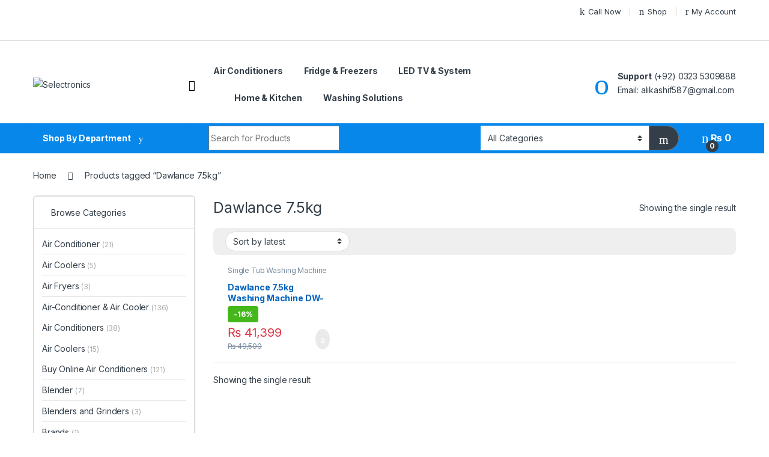

--- FILE ---
content_type: text/html; charset=UTF-8
request_url: https://selectronics.com.pk/product-tag/dawlance-7-5kg
body_size: 40248
content:
<!DOCTYPE html>
<html lang="en-US">
<head>
<meta charset="UTF-8">
<meta name="viewport" content="width=device-width, initial-scale=1">
<link rel="profile" href="http://gmpg.org/xfn/11">
<link rel="pingback" href="https://selectronics.com.pk/xmlrpc.php">

<meta name='robots' content='index, follow, max-image-preview:large, max-snippet:-1, max-video-preview:-1' />

	<!-- This site is optimized with the Yoast SEO plugin v25.5 - https://yoast.com/wordpress/plugins/seo/ -->
	<title>Dawlance 7.5kg | Selectronics</title>
	<link rel="canonical" href="https://selectronics.com.pk/product-tag/dawlance-7-5kg" />
	<meta property="og:locale" content="en_US" />
	<meta property="og:type" content="article" />
	<meta property="og:title" content="Dawlance 7.5kg | Selectronics" />
	<meta property="og:url" content="https://selectronics.com.pk/product-tag/dawlance-7-5kg" />
	<meta property="og:site_name" content="Selectronics" />
	<meta name="twitter:card" content="summary_large_image" />
	<script type="application/ld+json" class="yoast-schema-graph">{"@context":"https://schema.org","@graph":[{"@type":"CollectionPage","@id":"https://selectronics.com.pk/product-tag/dawlance-7-5kg","url":"https://selectronics.com.pk/product-tag/dawlance-7-5kg","name":"Dawlance 7.5kg | Selectronics","isPartOf":{"@id":"https://selectronics.com.pk/#website"},"primaryImageOfPage":{"@id":"https://selectronics.com.pk/product-tag/dawlance-7-5kg#primaryimage"},"image":{"@id":"https://selectronics.com.pk/product-tag/dawlance-7-5kg#primaryimage"},"thumbnailUrl":"https://selectronics.com.pk/wp-content/uploads/2022/11/Dawlance-dw-7500w-scaled-1.jpg","breadcrumb":{"@id":"https://selectronics.com.pk/product-tag/dawlance-7-5kg#breadcrumb"},"inLanguage":"en-US"},{"@type":"ImageObject","inLanguage":"en-US","@id":"https://selectronics.com.pk/product-tag/dawlance-7-5kg#primaryimage","url":"https://selectronics.com.pk/wp-content/uploads/2022/11/Dawlance-dw-7500w-scaled-1.jpg","contentUrl":"https://selectronics.com.pk/wp-content/uploads/2022/11/Dawlance-dw-7500w-scaled-1.jpg","width":680,"height":800},{"@type":"BreadcrumbList","@id":"https://selectronics.com.pk/product-tag/dawlance-7-5kg#breadcrumb","itemListElement":[{"@type":"ListItem","position":1,"name":"Home","item":"https://selectronics.com.pk/"},{"@type":"ListItem","position":2,"name":"Dawlance 7.5kg"}]},{"@type":"WebSite","@id":"https://selectronics.com.pk/#website","url":"https://selectronics.com.pk/","name":"Selectronics.com.pk","description":"The Best Electronics Store in Lahore","publisher":{"@id":"https://selectronics.com.pk/#organization"},"potentialAction":[{"@type":"SearchAction","target":{"@type":"EntryPoint","urlTemplate":"https://selectronics.com.pk/?s={search_term_string}"},"query-input":{"@type":"PropertyValueSpecification","valueRequired":true,"valueName":"search_term_string"}}],"inLanguage":"en-US"},{"@type":"Organization","@id":"https://selectronics.com.pk/#organization","name":"Selectronics","alternateName":"Selectroncs the Best Electronics","url":"https://selectronics.com.pk/","logo":{"@type":"ImageObject","inLanguage":"en-US","@id":"https://selectronics.com.pk/#/schema/logo/image/","url":"https://selectronics.com.pk/wp-content/uploads/2022/11/selectronicsLogo-web-site-min.png","contentUrl":"https://selectronics.com.pk/wp-content/uploads/2022/11/selectronicsLogo-web-site-min.png","width":263,"height":55,"caption":"Selectronics"},"image":{"@id":"https://selectronics.com.pk/#/schema/logo/image/"},"sameAs":["https://www.facebook.com/selectronicslhr/","https://www.instagram.com/selectronics.com.pk/","https://www.pinterest.com/selectronicl/"]}]}</script>
	<!-- / Yoast SEO plugin. -->


<link rel='dns-prefetch' href='//fonts.googleapis.com' />
<link rel="alternate" type="application/rss+xml" title="Selectronics &raquo; Feed" href="https://selectronics.com.pk/feed" />
<link rel="alternate" type="application/rss+xml" title="Selectronics &raquo; Comments Feed" href="https://selectronics.com.pk/comments/feed" />
<link rel="alternate" type="application/rss+xml" title="Selectronics &raquo; Dawlance 7.5kg Tag Feed" href="https://selectronics.com.pk/product-tag/dawlance-7-5kg/feed" />
<script type="text/javascript">
/* <![CDATA[ */
window._wpemojiSettings = {"baseUrl":"https:\/\/s.w.org\/images\/core\/emoji\/15.0.3\/72x72\/","ext":".png","svgUrl":"https:\/\/s.w.org\/images\/core\/emoji\/15.0.3\/svg\/","svgExt":".svg","source":{"concatemoji":"https:\/\/selectronics.com.pk\/wp-includes\/js\/wp-emoji-release.min.js?ver=6.6.2"}};
/*! This file is auto-generated */
!function(i,n){var o,s,e;function c(e){try{var t={supportTests:e,timestamp:(new Date).valueOf()};sessionStorage.setItem(o,JSON.stringify(t))}catch(e){}}function p(e,t,n){e.clearRect(0,0,e.canvas.width,e.canvas.height),e.fillText(t,0,0);var t=new Uint32Array(e.getImageData(0,0,e.canvas.width,e.canvas.height).data),r=(e.clearRect(0,0,e.canvas.width,e.canvas.height),e.fillText(n,0,0),new Uint32Array(e.getImageData(0,0,e.canvas.width,e.canvas.height).data));return t.every(function(e,t){return e===r[t]})}function u(e,t,n){switch(t){case"flag":return n(e,"\ud83c\udff3\ufe0f\u200d\u26a7\ufe0f","\ud83c\udff3\ufe0f\u200b\u26a7\ufe0f")?!1:!n(e,"\ud83c\uddfa\ud83c\uddf3","\ud83c\uddfa\u200b\ud83c\uddf3")&&!n(e,"\ud83c\udff4\udb40\udc67\udb40\udc62\udb40\udc65\udb40\udc6e\udb40\udc67\udb40\udc7f","\ud83c\udff4\u200b\udb40\udc67\u200b\udb40\udc62\u200b\udb40\udc65\u200b\udb40\udc6e\u200b\udb40\udc67\u200b\udb40\udc7f");case"emoji":return!n(e,"\ud83d\udc26\u200d\u2b1b","\ud83d\udc26\u200b\u2b1b")}return!1}function f(e,t,n){var r="undefined"!=typeof WorkerGlobalScope&&self instanceof WorkerGlobalScope?new OffscreenCanvas(300,150):i.createElement("canvas"),a=r.getContext("2d",{willReadFrequently:!0}),o=(a.textBaseline="top",a.font="600 32px Arial",{});return e.forEach(function(e){o[e]=t(a,e,n)}),o}function t(e){var t=i.createElement("script");t.src=e,t.defer=!0,i.head.appendChild(t)}"undefined"!=typeof Promise&&(o="wpEmojiSettingsSupports",s=["flag","emoji"],n.supports={everything:!0,everythingExceptFlag:!0},e=new Promise(function(e){i.addEventListener("DOMContentLoaded",e,{once:!0})}),new Promise(function(t){var n=function(){try{var e=JSON.parse(sessionStorage.getItem(o));if("object"==typeof e&&"number"==typeof e.timestamp&&(new Date).valueOf()<e.timestamp+604800&&"object"==typeof e.supportTests)return e.supportTests}catch(e){}return null}();if(!n){if("undefined"!=typeof Worker&&"undefined"!=typeof OffscreenCanvas&&"undefined"!=typeof URL&&URL.createObjectURL&&"undefined"!=typeof Blob)try{var e="postMessage("+f.toString()+"("+[JSON.stringify(s),u.toString(),p.toString()].join(",")+"));",r=new Blob([e],{type:"text/javascript"}),a=new Worker(URL.createObjectURL(r),{name:"wpTestEmojiSupports"});return void(a.onmessage=function(e){c(n=e.data),a.terminate(),t(n)})}catch(e){}c(n=f(s,u,p))}t(n)}).then(function(e){for(var t in e)n.supports[t]=e[t],n.supports.everything=n.supports.everything&&n.supports[t],"flag"!==t&&(n.supports.everythingExceptFlag=n.supports.everythingExceptFlag&&n.supports[t]);n.supports.everythingExceptFlag=n.supports.everythingExceptFlag&&!n.supports.flag,n.DOMReady=!1,n.readyCallback=function(){n.DOMReady=!0}}).then(function(){return e}).then(function(){var e;n.supports.everything||(n.readyCallback(),(e=n.source||{}).concatemoji?t(e.concatemoji):e.wpemoji&&e.twemoji&&(t(e.twemoji),t(e.wpemoji)))}))}((window,document),window._wpemojiSettings);
/* ]]> */
</script>

<style id='wp-emoji-styles-inline-css' type='text/css'>

	img.wp-smiley, img.emoji {
		display: inline !important;
		border: none !important;
		box-shadow: none !important;
		height: 1em !important;
		width: 1em !important;
		margin: 0 0.07em !important;
		vertical-align: -0.1em !important;
		background: none !important;
		padding: 0 !important;
	}
</style>
<link rel='stylesheet' id='wp-block-library-css' href='https://selectronics.com.pk/wp-includes/css/dist/block-library/style.min.css?ver=6.6.2' type='text/css' media='all' />
<link rel='stylesheet' id='wc-blocks-style-css' href='https://selectronics.com.pk/wp-content/plugins/woocommerce/packages/woocommerce-blocks/build/wc-blocks.css?ver=10.6.6' type='text/css' media='all' />
<link rel='stylesheet' id='wc-blocks-style-active-filters-css' href='https://selectronics.com.pk/wp-content/plugins/woocommerce/packages/woocommerce-blocks/build/active-filters.css?ver=10.6.6' type='text/css' media='all' />
<link rel='stylesheet' id='wc-blocks-style-add-to-cart-form-css' href='https://selectronics.com.pk/wp-content/plugins/woocommerce/packages/woocommerce-blocks/build/add-to-cart-form.css?ver=10.6.6' type='text/css' media='all' />
<link rel='stylesheet' id='wc-blocks-packages-style-css' href='https://selectronics.com.pk/wp-content/plugins/woocommerce/packages/woocommerce-blocks/build/packages-style.css?ver=10.6.6' type='text/css' media='all' />
<link rel='stylesheet' id='wc-blocks-style-all-products-css' href='https://selectronics.com.pk/wp-content/plugins/woocommerce/packages/woocommerce-blocks/build/all-products.css?ver=10.6.6' type='text/css' media='all' />
<link rel='stylesheet' id='wc-blocks-style-all-reviews-css' href='https://selectronics.com.pk/wp-content/plugins/woocommerce/packages/woocommerce-blocks/build/all-reviews.css?ver=10.6.6' type='text/css' media='all' />
<link rel='stylesheet' id='wc-blocks-style-attribute-filter-css' href='https://selectronics.com.pk/wp-content/plugins/woocommerce/packages/woocommerce-blocks/build/attribute-filter.css?ver=10.6.6' type='text/css' media='all' />
<link rel='stylesheet' id='wc-blocks-style-breadcrumbs-css' href='https://selectronics.com.pk/wp-content/plugins/woocommerce/packages/woocommerce-blocks/build/breadcrumbs.css?ver=10.6.6' type='text/css' media='all' />
<link rel='stylesheet' id='wc-blocks-style-catalog-sorting-css' href='https://selectronics.com.pk/wp-content/plugins/woocommerce/packages/woocommerce-blocks/build/catalog-sorting.css?ver=10.6.6' type='text/css' media='all' />
<link rel='stylesheet' id='wc-blocks-style-customer-account-css' href='https://selectronics.com.pk/wp-content/plugins/woocommerce/packages/woocommerce-blocks/build/customer-account.css?ver=10.6.6' type='text/css' media='all' />
<link rel='stylesheet' id='wc-blocks-style-featured-category-css' href='https://selectronics.com.pk/wp-content/plugins/woocommerce/packages/woocommerce-blocks/build/featured-category.css?ver=10.6.6' type='text/css' media='all' />
<link rel='stylesheet' id='wc-blocks-style-featured-product-css' href='https://selectronics.com.pk/wp-content/plugins/woocommerce/packages/woocommerce-blocks/build/featured-product.css?ver=10.6.6' type='text/css' media='all' />
<link rel='stylesheet' id='wc-blocks-style-mini-cart-css' href='https://selectronics.com.pk/wp-content/plugins/woocommerce/packages/woocommerce-blocks/build/mini-cart.css?ver=10.6.6' type='text/css' media='all' />
<link rel='stylesheet' id='wc-blocks-style-price-filter-css' href='https://selectronics.com.pk/wp-content/plugins/woocommerce/packages/woocommerce-blocks/build/price-filter.css?ver=10.6.6' type='text/css' media='all' />
<link rel='stylesheet' id='wc-blocks-style-product-add-to-cart-css' href='https://selectronics.com.pk/wp-content/plugins/woocommerce/packages/woocommerce-blocks/build/product-add-to-cart.css?ver=10.6.6' type='text/css' media='all' />
<link rel='stylesheet' id='wc-blocks-style-product-button-css' href='https://selectronics.com.pk/wp-content/plugins/woocommerce/packages/woocommerce-blocks/build/product-button.css?ver=10.6.6' type='text/css' media='all' />
<link rel='stylesheet' id='wc-blocks-style-product-categories-css' href='https://selectronics.com.pk/wp-content/plugins/woocommerce/packages/woocommerce-blocks/build/product-categories.css?ver=10.6.6' type='text/css' media='all' />
<link rel='stylesheet' id='wc-blocks-style-product-image-css' href='https://selectronics.com.pk/wp-content/plugins/woocommerce/packages/woocommerce-blocks/build/product-image.css?ver=10.6.6' type='text/css' media='all' />
<link rel='stylesheet' id='wc-blocks-style-product-image-gallery-css' href='https://selectronics.com.pk/wp-content/plugins/woocommerce/packages/woocommerce-blocks/build/product-image-gallery.css?ver=10.6.6' type='text/css' media='all' />
<link rel='stylesheet' id='wc-blocks-style-product-query-css' href='https://selectronics.com.pk/wp-content/plugins/woocommerce/packages/woocommerce-blocks/build/product-query.css?ver=10.6.6' type='text/css' media='all' />
<link rel='stylesheet' id='wc-blocks-style-product-results-count-css' href='https://selectronics.com.pk/wp-content/plugins/woocommerce/packages/woocommerce-blocks/build/product-results-count.css?ver=10.6.6' type='text/css' media='all' />
<link rel='stylesheet' id='wc-blocks-style-product-reviews-css' href='https://selectronics.com.pk/wp-content/plugins/woocommerce/packages/woocommerce-blocks/build/product-reviews.css?ver=10.6.6' type='text/css' media='all' />
<link rel='stylesheet' id='wc-blocks-style-product-sale-badge-css' href='https://selectronics.com.pk/wp-content/plugins/woocommerce/packages/woocommerce-blocks/build/product-sale-badge.css?ver=10.6.6' type='text/css' media='all' />
<link rel='stylesheet' id='wc-blocks-style-product-search-css' href='https://selectronics.com.pk/wp-content/plugins/woocommerce/packages/woocommerce-blocks/build/product-search.css?ver=10.6.6' type='text/css' media='all' />
<link rel='stylesheet' id='wc-blocks-style-product-sku-css' href='https://selectronics.com.pk/wp-content/plugins/woocommerce/packages/woocommerce-blocks/build/product-sku.css?ver=10.6.6' type='text/css' media='all' />
<link rel='stylesheet' id='wc-blocks-style-product-stock-indicator-css' href='https://selectronics.com.pk/wp-content/plugins/woocommerce/packages/woocommerce-blocks/build/product-stock-indicator.css?ver=10.6.6' type='text/css' media='all' />
<link rel='stylesheet' id='wc-blocks-style-product-summary-css' href='https://selectronics.com.pk/wp-content/plugins/woocommerce/packages/woocommerce-blocks/build/product-summary.css?ver=10.6.6' type='text/css' media='all' />
<link rel='stylesheet' id='wc-blocks-style-product-title-css' href='https://selectronics.com.pk/wp-content/plugins/woocommerce/packages/woocommerce-blocks/build/product-title.css?ver=10.6.6' type='text/css' media='all' />
<link rel='stylesheet' id='wc-blocks-style-rating-filter-css' href='https://selectronics.com.pk/wp-content/plugins/woocommerce/packages/woocommerce-blocks/build/rating-filter.css?ver=10.6.6' type='text/css' media='all' />
<link rel='stylesheet' id='wc-blocks-style-reviews-by-category-css' href='https://selectronics.com.pk/wp-content/plugins/woocommerce/packages/woocommerce-blocks/build/reviews-by-category.css?ver=10.6.6' type='text/css' media='all' />
<link rel='stylesheet' id='wc-blocks-style-reviews-by-product-css' href='https://selectronics.com.pk/wp-content/plugins/woocommerce/packages/woocommerce-blocks/build/reviews-by-product.css?ver=10.6.6' type='text/css' media='all' />
<link rel='stylesheet' id='wc-blocks-style-product-details-css' href='https://selectronics.com.pk/wp-content/plugins/woocommerce/packages/woocommerce-blocks/build/product-details.css?ver=10.6.6' type='text/css' media='all' />
<link rel='stylesheet' id='wc-blocks-style-single-product-css' href='https://selectronics.com.pk/wp-content/plugins/woocommerce/packages/woocommerce-blocks/build/single-product.css?ver=10.6.6' type='text/css' media='all' />
<link rel='stylesheet' id='wc-blocks-style-stock-filter-css' href='https://selectronics.com.pk/wp-content/plugins/woocommerce/packages/woocommerce-blocks/build/stock-filter.css?ver=10.6.6' type='text/css' media='all' />
<link rel='stylesheet' id='wc-blocks-style-cart-css' href='https://selectronics.com.pk/wp-content/plugins/woocommerce/packages/woocommerce-blocks/build/cart.css?ver=10.6.6' type='text/css' media='all' />
<link rel='stylesheet' id='wc-blocks-style-checkout-css' href='https://selectronics.com.pk/wp-content/plugins/woocommerce/packages/woocommerce-blocks/build/checkout.css?ver=10.6.6' type='text/css' media='all' />
<link rel='stylesheet' id='wc-blocks-style-mini-cart-contents-css' href='https://selectronics.com.pk/wp-content/plugins/woocommerce/packages/woocommerce-blocks/build/mini-cart-contents.css?ver=10.6.6' type='text/css' media='all' />
<style id='joinchat-button-style-inline-css' type='text/css'>
.wp-block-joinchat-button{border:none!important;text-align:center}.wp-block-joinchat-button figure{display:table;margin:0 auto;padding:0}.wp-block-joinchat-button figcaption{font:normal normal 400 .6em/2em var(--wp--preset--font-family--system-font,sans-serif);margin:0;padding:0}.wp-block-joinchat-button .joinchat-button__qr{background-color:#fff;border:6px solid #25d366;border-radius:30px;box-sizing:content-box;display:block;height:200px;margin:auto;overflow:hidden;padding:10px;width:200px}.wp-block-joinchat-button .joinchat-button__qr canvas,.wp-block-joinchat-button .joinchat-button__qr img{display:block;margin:auto}.wp-block-joinchat-button .joinchat-button__link{align-items:center;background-color:#25d366;border:6px solid #25d366;border-radius:30px;display:inline-flex;flex-flow:row nowrap;justify-content:center;line-height:1.25em;margin:0 auto;text-decoration:none}.wp-block-joinchat-button .joinchat-button__link:before{background:transparent var(--joinchat-ico) no-repeat center;background-size:100%;content:"";display:block;height:1.5em;margin:-.75em .75em -.75em 0;width:1.5em}.wp-block-joinchat-button figure+.joinchat-button__link{margin-top:10px}@media (orientation:landscape)and (min-height:481px),(orientation:portrait)and (min-width:481px){.wp-block-joinchat-button.joinchat-button--qr-only figure+.joinchat-button__link{display:none}}@media (max-width:480px),(orientation:landscape)and (max-height:480px){.wp-block-joinchat-button figure{display:none}}

</style>
<style id='classic-theme-styles-inline-css' type='text/css'>
/*! This file is auto-generated */
.wp-block-button__link{color:#fff;background-color:#32373c;border-radius:9999px;box-shadow:none;text-decoration:none;padding:calc(.667em + 2px) calc(1.333em + 2px);font-size:1.125em}.wp-block-file__button{background:#32373c;color:#fff;text-decoration:none}
</style>
<style id='global-styles-inline-css' type='text/css'>
:root{--wp--preset--aspect-ratio--square: 1;--wp--preset--aspect-ratio--4-3: 4/3;--wp--preset--aspect-ratio--3-4: 3/4;--wp--preset--aspect-ratio--3-2: 3/2;--wp--preset--aspect-ratio--2-3: 2/3;--wp--preset--aspect-ratio--16-9: 16/9;--wp--preset--aspect-ratio--9-16: 9/16;--wp--preset--color--black: #000000;--wp--preset--color--cyan-bluish-gray: #abb8c3;--wp--preset--color--white: #ffffff;--wp--preset--color--pale-pink: #f78da7;--wp--preset--color--vivid-red: #cf2e2e;--wp--preset--color--luminous-vivid-orange: #ff6900;--wp--preset--color--luminous-vivid-amber: #fcb900;--wp--preset--color--light-green-cyan: #7bdcb5;--wp--preset--color--vivid-green-cyan: #00d084;--wp--preset--color--pale-cyan-blue: #8ed1fc;--wp--preset--color--vivid-cyan-blue: #0693e3;--wp--preset--color--vivid-purple: #9b51e0;--wp--preset--gradient--vivid-cyan-blue-to-vivid-purple: linear-gradient(135deg,rgba(6,147,227,1) 0%,rgb(155,81,224) 100%);--wp--preset--gradient--light-green-cyan-to-vivid-green-cyan: linear-gradient(135deg,rgb(122,220,180) 0%,rgb(0,208,130) 100%);--wp--preset--gradient--luminous-vivid-amber-to-luminous-vivid-orange: linear-gradient(135deg,rgba(252,185,0,1) 0%,rgba(255,105,0,1) 100%);--wp--preset--gradient--luminous-vivid-orange-to-vivid-red: linear-gradient(135deg,rgba(255,105,0,1) 0%,rgb(207,46,46) 100%);--wp--preset--gradient--very-light-gray-to-cyan-bluish-gray: linear-gradient(135deg,rgb(238,238,238) 0%,rgb(169,184,195) 100%);--wp--preset--gradient--cool-to-warm-spectrum: linear-gradient(135deg,rgb(74,234,220) 0%,rgb(151,120,209) 20%,rgb(207,42,186) 40%,rgb(238,44,130) 60%,rgb(251,105,98) 80%,rgb(254,248,76) 100%);--wp--preset--gradient--blush-light-purple: linear-gradient(135deg,rgb(255,206,236) 0%,rgb(152,150,240) 100%);--wp--preset--gradient--blush-bordeaux: linear-gradient(135deg,rgb(254,205,165) 0%,rgb(254,45,45) 50%,rgb(107,0,62) 100%);--wp--preset--gradient--luminous-dusk: linear-gradient(135deg,rgb(255,203,112) 0%,rgb(199,81,192) 50%,rgb(65,88,208) 100%);--wp--preset--gradient--pale-ocean: linear-gradient(135deg,rgb(255,245,203) 0%,rgb(182,227,212) 50%,rgb(51,167,181) 100%);--wp--preset--gradient--electric-grass: linear-gradient(135deg,rgb(202,248,128) 0%,rgb(113,206,126) 100%);--wp--preset--gradient--midnight: linear-gradient(135deg,rgb(2,3,129) 0%,rgb(40,116,252) 100%);--wp--preset--font-size--small: 13px;--wp--preset--font-size--medium: 20px;--wp--preset--font-size--large: 36px;--wp--preset--font-size--x-large: 42px;--wp--preset--spacing--20: 0.44rem;--wp--preset--spacing--30: 0.67rem;--wp--preset--spacing--40: 1rem;--wp--preset--spacing--50: 1.5rem;--wp--preset--spacing--60: 2.25rem;--wp--preset--spacing--70: 3.38rem;--wp--preset--spacing--80: 5.06rem;--wp--preset--shadow--natural: 6px 6px 9px rgba(0, 0, 0, 0.2);--wp--preset--shadow--deep: 12px 12px 50px rgba(0, 0, 0, 0.4);--wp--preset--shadow--sharp: 6px 6px 0px rgba(0, 0, 0, 0.2);--wp--preset--shadow--outlined: 6px 6px 0px -3px rgba(255, 255, 255, 1), 6px 6px rgba(0, 0, 0, 1);--wp--preset--shadow--crisp: 6px 6px 0px rgba(0, 0, 0, 1);}:where(.is-layout-flex){gap: 0.5em;}:where(.is-layout-grid){gap: 0.5em;}body .is-layout-flex{display: flex;}.is-layout-flex{flex-wrap: wrap;align-items: center;}.is-layout-flex > :is(*, div){margin: 0;}body .is-layout-grid{display: grid;}.is-layout-grid > :is(*, div){margin: 0;}:where(.wp-block-columns.is-layout-flex){gap: 2em;}:where(.wp-block-columns.is-layout-grid){gap: 2em;}:where(.wp-block-post-template.is-layout-flex){gap: 1.25em;}:where(.wp-block-post-template.is-layout-grid){gap: 1.25em;}.has-black-color{color: var(--wp--preset--color--black) !important;}.has-cyan-bluish-gray-color{color: var(--wp--preset--color--cyan-bluish-gray) !important;}.has-white-color{color: var(--wp--preset--color--white) !important;}.has-pale-pink-color{color: var(--wp--preset--color--pale-pink) !important;}.has-vivid-red-color{color: var(--wp--preset--color--vivid-red) !important;}.has-luminous-vivid-orange-color{color: var(--wp--preset--color--luminous-vivid-orange) !important;}.has-luminous-vivid-amber-color{color: var(--wp--preset--color--luminous-vivid-amber) !important;}.has-light-green-cyan-color{color: var(--wp--preset--color--light-green-cyan) !important;}.has-vivid-green-cyan-color{color: var(--wp--preset--color--vivid-green-cyan) !important;}.has-pale-cyan-blue-color{color: var(--wp--preset--color--pale-cyan-blue) !important;}.has-vivid-cyan-blue-color{color: var(--wp--preset--color--vivid-cyan-blue) !important;}.has-vivid-purple-color{color: var(--wp--preset--color--vivid-purple) !important;}.has-black-background-color{background-color: var(--wp--preset--color--black) !important;}.has-cyan-bluish-gray-background-color{background-color: var(--wp--preset--color--cyan-bluish-gray) !important;}.has-white-background-color{background-color: var(--wp--preset--color--white) !important;}.has-pale-pink-background-color{background-color: var(--wp--preset--color--pale-pink) !important;}.has-vivid-red-background-color{background-color: var(--wp--preset--color--vivid-red) !important;}.has-luminous-vivid-orange-background-color{background-color: var(--wp--preset--color--luminous-vivid-orange) !important;}.has-luminous-vivid-amber-background-color{background-color: var(--wp--preset--color--luminous-vivid-amber) !important;}.has-light-green-cyan-background-color{background-color: var(--wp--preset--color--light-green-cyan) !important;}.has-vivid-green-cyan-background-color{background-color: var(--wp--preset--color--vivid-green-cyan) !important;}.has-pale-cyan-blue-background-color{background-color: var(--wp--preset--color--pale-cyan-blue) !important;}.has-vivid-cyan-blue-background-color{background-color: var(--wp--preset--color--vivid-cyan-blue) !important;}.has-vivid-purple-background-color{background-color: var(--wp--preset--color--vivid-purple) !important;}.has-black-border-color{border-color: var(--wp--preset--color--black) !important;}.has-cyan-bluish-gray-border-color{border-color: var(--wp--preset--color--cyan-bluish-gray) !important;}.has-white-border-color{border-color: var(--wp--preset--color--white) !important;}.has-pale-pink-border-color{border-color: var(--wp--preset--color--pale-pink) !important;}.has-vivid-red-border-color{border-color: var(--wp--preset--color--vivid-red) !important;}.has-luminous-vivid-orange-border-color{border-color: var(--wp--preset--color--luminous-vivid-orange) !important;}.has-luminous-vivid-amber-border-color{border-color: var(--wp--preset--color--luminous-vivid-amber) !important;}.has-light-green-cyan-border-color{border-color: var(--wp--preset--color--light-green-cyan) !important;}.has-vivid-green-cyan-border-color{border-color: var(--wp--preset--color--vivid-green-cyan) !important;}.has-pale-cyan-blue-border-color{border-color: var(--wp--preset--color--pale-cyan-blue) !important;}.has-vivid-cyan-blue-border-color{border-color: var(--wp--preset--color--vivid-cyan-blue) !important;}.has-vivid-purple-border-color{border-color: var(--wp--preset--color--vivid-purple) !important;}.has-vivid-cyan-blue-to-vivid-purple-gradient-background{background: var(--wp--preset--gradient--vivid-cyan-blue-to-vivid-purple) !important;}.has-light-green-cyan-to-vivid-green-cyan-gradient-background{background: var(--wp--preset--gradient--light-green-cyan-to-vivid-green-cyan) !important;}.has-luminous-vivid-amber-to-luminous-vivid-orange-gradient-background{background: var(--wp--preset--gradient--luminous-vivid-amber-to-luminous-vivid-orange) !important;}.has-luminous-vivid-orange-to-vivid-red-gradient-background{background: var(--wp--preset--gradient--luminous-vivid-orange-to-vivid-red) !important;}.has-very-light-gray-to-cyan-bluish-gray-gradient-background{background: var(--wp--preset--gradient--very-light-gray-to-cyan-bluish-gray) !important;}.has-cool-to-warm-spectrum-gradient-background{background: var(--wp--preset--gradient--cool-to-warm-spectrum) !important;}.has-blush-light-purple-gradient-background{background: var(--wp--preset--gradient--blush-light-purple) !important;}.has-blush-bordeaux-gradient-background{background: var(--wp--preset--gradient--blush-bordeaux) !important;}.has-luminous-dusk-gradient-background{background: var(--wp--preset--gradient--luminous-dusk) !important;}.has-pale-ocean-gradient-background{background: var(--wp--preset--gradient--pale-ocean) !important;}.has-electric-grass-gradient-background{background: var(--wp--preset--gradient--electric-grass) !important;}.has-midnight-gradient-background{background: var(--wp--preset--gradient--midnight) !important;}.has-small-font-size{font-size: var(--wp--preset--font-size--small) !important;}.has-medium-font-size{font-size: var(--wp--preset--font-size--medium) !important;}.has-large-font-size{font-size: var(--wp--preset--font-size--large) !important;}.has-x-large-font-size{font-size: var(--wp--preset--font-size--x-large) !important;}
:where(.wp-block-post-template.is-layout-flex){gap: 1.25em;}:where(.wp-block-post-template.is-layout-grid){gap: 1.25em;}
:where(.wp-block-columns.is-layout-flex){gap: 2em;}:where(.wp-block-columns.is-layout-grid){gap: 2em;}
:root :where(.wp-block-pullquote){font-size: 1.5em;line-height: 1.6;}
</style>
<link rel='stylesheet' id='mas-wc-brands-style-css' href='https://selectronics.com.pk/wp-content/plugins/mas-woocommerce-brands/assets/css/style.css?ver=1.1.0' type='text/css' media='all' />
<style id='woocommerce-inline-inline-css' type='text/css'>
.woocommerce form .form-row .required { visibility: visible; }
</style>
<link rel='stylesheet' id='electro-fonts-css' href='https://fonts.googleapis.com/css2?family=Inter:wght@300;400;600;700&#038;display=swap' type='text/css' media='all' />
<link rel='stylesheet' id='font-electro-css' href='https://selectronics.com.pk/wp-content/themes/electro/assets/css/font-electro.css?ver=3.3.1' type='text/css' media='all' />
<link rel='stylesheet' id='fontawesome-css' href='https://selectronics.com.pk/wp-content/themes/electro/assets/vendor/fontawesome/css/all.min.css?ver=3.3.1' type='text/css' media='all' />
<link rel='stylesheet' id='animate-css-css' href='https://selectronics.com.pk/wp-content/themes/electro/assets/vendor/animate.css/animate.min.css?ver=3.3.1' type='text/css' media='all' />
<link rel='stylesheet' id='electro-style-css' href='https://selectronics.com.pk/wp-content/themes/electro/style.min.css?ver=3.3.1' type='text/css' media='all' />
<link rel='stylesheet' id='electro-color-css' href='https://selectronics.com.pk/wp-content/themes/electro/assets/css/colors/blue.min.css?ver=3.3.1' type='text/css' media='all' />
<script type="text/javascript" src="https://selectronics.com.pk/wp-includes/js/jquery/jquery.min.js?ver=3.7.1" id="jquery-core-js"></script>
<script type="text/javascript" src="https://selectronics.com.pk/wp-includes/js/jquery/jquery-migrate.min.js?ver=3.4.1" id="jquery-migrate-js"></script>
<script type="text/javascript" src="https://selectronics.com.pk/wp-content/plugins/woocommerce/assets/js/jquery-blockui/jquery.blockUI.min.js?ver=2.7.0-wc.8.0.3" id="jquery-blockui-js"></script>
<script type="text/javascript" id="wc-add-to-cart-js-extra">
/* <![CDATA[ */
var wc_add_to_cart_params = {"ajax_url":"\/wp-admin\/admin-ajax.php","wc_ajax_url":"\/?wc-ajax=%%endpoint%%","i18n_view_cart":"View cart","cart_url":"https:\/\/selectronics.com.pk\/cart-2","is_cart":"","cart_redirect_after_add":"yes"};
/* ]]> */
</script>
<script type="text/javascript" src="https://selectronics.com.pk/wp-content/plugins/woocommerce/assets/js/frontend/add-to-cart.min.js?ver=8.0.3" id="wc-add-to-cart-js"></script>
<script type="text/javascript" src="https://selectronics.com.pk/wp-content/plugins/js_composer/assets/js/vendors/woocommerce-add-to-cart.js?ver=6.10.0" id="vc_woocommerce-add-to-cart-js-js"></script>
<link rel="https://api.w.org/" href="https://selectronics.com.pk/wp-json/" /><link rel="alternate" title="JSON" type="application/json" href="https://selectronics.com.pk/wp-json/wp/v2/product_tag/2434" /><link rel="EditURI" type="application/rsd+xml" title="RSD" href="https://selectronics.com.pk/xmlrpc.php?rsd" />
<meta name="generator" content="WordPress 6.6.2" />
<meta name="generator" content="WooCommerce 8.0.3" />
<meta name="generator" content="Redux 4.5.10" />	<noscript><style>.woocommerce-product-gallery{ opacity: 1 !important; }</style></noscript>
	<meta name="generator" content="Powered by WPBakery Page Builder - drag and drop page builder for WordPress."/>
<meta name="generator" content="Powered by Slider Revolution 6.6.7 - responsive, Mobile-Friendly Slider Plugin for WordPress with comfortable drag and drop interface." />
<meta name="p:domain_verify" content="c2f15db920a9239b99fff037b44af739"/>

<!-- Google tag (gtag.js) -->
<script async src="https://www.googletagmanager.com/gtag/js?id=G-NT9SNDS6Z9"></script>
<script>
  window.dataLayer = window.dataLayer || [];
  function gtag(){dataLayer.push(arguments);}
  gtag('js', new Date());

  gtag('config', 'G-NT9SNDS6Z9');
</script>














<!--Start of Tawk.to Script-->
<script type="text/javascript">
var Tawk_API=Tawk_API||{}, Tawk_LoadStart=new Date();
(function(){
var s1=document.createElement("script"),s0=document.getElementsByTagName("script")[0];
s1.async=true;
s1.src='XXXXXhttps://embed.tawk.to/63a46b00b0d6371309d5ac78/1gkt43umrXXXXX';
s1.charset='UTF-8';
s1.setAttribute('crossorigin','*');
s0.parentNode.insertBefore(s1,s0);
})();
</script>
<!--End of Tawk.to Script-->


<!-- Google tag (gtag.js) -->
<script async src="https://www.googletagmanager.com/gtag/js?id=G-RWNL0VX43M"></script>
<script>
  window.dataLayer = window.dataLayer || [];
  function gtag(){dataLayer.push(arguments);}
  gtag('js', new Date());

  gtag('config', 'G-RWNL0VX43M');
</script><link rel="icon" href="https://selectronics.com.pk/wp-content/uploads/2024/01/cropped-select-512-x-512-1-min-32x32.png" sizes="32x32" />
<link rel="icon" href="https://selectronics.com.pk/wp-content/uploads/2024/01/cropped-select-512-x-512-1-min-192x192.png" sizes="192x192" />
<link rel="apple-touch-icon" href="https://selectronics.com.pk/wp-content/uploads/2024/01/cropped-select-512-x-512-1-min-180x180.png" />
<meta name="msapplication-TileImage" content="https://selectronics.com.pk/wp-content/uploads/2024/01/cropped-select-512-x-512-1-min-270x270.png" />
<script>function setREVStartSize(e){
			//window.requestAnimationFrame(function() {
				window.RSIW = window.RSIW===undefined ? window.innerWidth : window.RSIW;
				window.RSIH = window.RSIH===undefined ? window.innerHeight : window.RSIH;
				try {
					var pw = document.getElementById(e.c).parentNode.offsetWidth,
						newh;
					pw = pw===0 || isNaN(pw) || (e.l=="fullwidth" || e.layout=="fullwidth") ? window.RSIW : pw;
					e.tabw = e.tabw===undefined ? 0 : parseInt(e.tabw);
					e.thumbw = e.thumbw===undefined ? 0 : parseInt(e.thumbw);
					e.tabh = e.tabh===undefined ? 0 : parseInt(e.tabh);
					e.thumbh = e.thumbh===undefined ? 0 : parseInt(e.thumbh);
					e.tabhide = e.tabhide===undefined ? 0 : parseInt(e.tabhide);
					e.thumbhide = e.thumbhide===undefined ? 0 : parseInt(e.thumbhide);
					e.mh = e.mh===undefined || e.mh=="" || e.mh==="auto" ? 0 : parseInt(e.mh,0);
					if(e.layout==="fullscreen" || e.l==="fullscreen")
						newh = Math.max(e.mh,window.RSIH);
					else{
						e.gw = Array.isArray(e.gw) ? e.gw : [e.gw];
						for (var i in e.rl) if (e.gw[i]===undefined || e.gw[i]===0) e.gw[i] = e.gw[i-1];
						e.gh = e.el===undefined || e.el==="" || (Array.isArray(e.el) && e.el.length==0)? e.gh : e.el;
						e.gh = Array.isArray(e.gh) ? e.gh : [e.gh];
						for (var i in e.rl) if (e.gh[i]===undefined || e.gh[i]===0) e.gh[i] = e.gh[i-1];
											
						var nl = new Array(e.rl.length),
							ix = 0,
							sl;
						e.tabw = e.tabhide>=pw ? 0 : e.tabw;
						e.thumbw = e.thumbhide>=pw ? 0 : e.thumbw;
						e.tabh = e.tabhide>=pw ? 0 : e.tabh;
						e.thumbh = e.thumbhide>=pw ? 0 : e.thumbh;
						for (var i in e.rl) nl[i] = e.rl[i]<window.RSIW ? 0 : e.rl[i];
						sl = nl[0];
						for (var i in nl) if (sl>nl[i] && nl[i]>0) { sl = nl[i]; ix=i;}
						var m = pw>(e.gw[ix]+e.tabw+e.thumbw) ? 1 : (pw-(e.tabw+e.thumbw)) / (e.gw[ix]);
						newh =  (e.gh[ix] * m) + (e.tabh + e.thumbh);
					}
					var el = document.getElementById(e.c);
					if (el!==null && el) el.style.height = newh+"px";
					el = document.getElementById(e.c+"_wrapper");
					if (el!==null && el) {
						el.style.height = newh+"px";
						el.style.display = "block";
					}
				} catch(e){
					console.log("Failure at Presize of Slider:" + e)
				}
			//});
		  };</script>
		<style type="text/css" id="wp-custom-css">
			.blinking{
animation:blinkingmenu 0.9s infinite;
}
@keyframes blinkingmenu{
 0%{     color: #000000;}
49%{    color: #ffffff; }
60%{    color: #ffeb00; }
99%{    color:#f95e68;  }
100%{   color: #ffffff; }
}

.border
{
 background-color:#0787EA;
 border-width:2px;
 border-radius:8px;
 font-size:12px;
 padding:8px;
}
		</style>
		<noscript><style> .wpb_animate_when_almost_visible { opacity: 1; }</style></noscript></head>

<body class="archive tax-product_tag term-dawlance-7-5kg term-2434 theme-electro woocommerce woocommerce-page woocommerce-no-js group-blog left-sidebar wpb-js-composer js-comp-ver-6.10.0 vc_responsive">

    <div class="off-canvas-wrapper w-100 position-relative">
<div id="page" class="hfeed site">
    		<a class="skip-link screen-reader-text visually-hidden" href="#site-navigation">Skip to navigation</a>
		<a class="skip-link screen-reader-text visually-hidden" href="#content">Skip to content</a>
		
			
		<div class="top-bar">
			<div class="container clearfix">
			<ul id="menu-top-bar-left" class="nav nav-inline float-start electro-animate-dropdown flip"><li id="menu-item-3233" class="menu-item menu-item-type-custom menu-item-object-custom menu-item-3233"><a title="&lt;p style=&quot;margin-top: 0.1em&quot;&gt; &lt;font size=&quot;3&quot; color=&quot;001dff&quot; f =&quot;sans-serif&quot;&gt; &lt;marquee&gt;  📢 Due to 💰 Currency Fluctuation Price may change | Please Call us on 📱03235309888 Before Placing your Order &lt;/marquee&gt; &lt;/font&gt; &lt;/p&gt;" href="#"><p style="margin-top: 0.1em"> <font size="3" color="001dff" f ="sans-serif"> <marquee>  📢 Due to 💰 Currency Fluctuation Price may change | Please Call us on 📱03235309888 Before Placing your Order </marquee> </font> </p></a></li>
</ul><ul id="menu-top-bar-right" class="nav nav-inline float-end electro-animate-dropdown flip"><li id="menu-item-3234" class="menu-item menu-item-type-custom menu-item-object-custom menu-item-3234"><a title="Call Now" href="tel:03235309888"><i class="ec ec-phone"></i>Call Now</a></li>
<li id="menu-item-4099" class="menu-item menu-item-type-post_type menu-item-object-page menu-item-4099"><a title="Shop" href="https://selectronics.com.pk/shop-2"><i class="ec ec-shopping-bag"></i>Shop</a></li>
<li id="menu-item-4100" class="menu-item menu-item-type-post_type menu-item-object-page menu-item-4100"><a title="My Account" href="https://selectronics.com.pk/my-account-2"><i class="ec ec-user"></i>My Account</a></li>
</ul>			</div>
		</div><!-- /.top-bar -->

			
    
    <header id="masthead" class="header-v2 stick-this site-header">
        <div class="container hidden-lg-down d-none d-xl-block">
            <div class="masthead row align-items-center">
				<div class="header-logo-area d-flex justify-content-between align-items-center">
					<div class="header-site-branding">
				<a href="https://selectronics.com.pk/" class="header-logo-link">
					<img src="https://selectronics.com.pk/wp-content/uploads/2024/04/selectronicsLogo-web-sit3.png" alt="Selectronics" class="img-header-logo" width="621" height="187" />
				</a>
			</div>
					<div class="off-canvas-navigation-wrapper ">
			<div class="off-canvas-navbar-toggle-buttons clearfix">
				<button class="navbar-toggler navbar-toggle-hamburger " type="button">
					<i class="ec ec-menu"></i>
				</button>
				<button class="navbar-toggler navbar-toggle-close " type="button">
					<i class="ec ec-close-remove"></i>
				</button>
			</div>

			<div class="off-canvas-navigation
							 light" id="default-oc-header">
				<ul id="menu-all-departments-menu" class="nav nav-inline yamm"><li id="menu-item-7527" class="menu-item menu-item-type-custom menu-item-object-custom menu-item-7527"><a title="Grand Sale" href="https://selectronics.com.pk/product-category/grand-sale">Grand Sale</a></li>
<li id="menu-item-4760" class="yamm-tfw menu-item menu-item-type-custom menu-item-object-custom menu-item-has-children menu-item-4760 dropdown"><a title="Air Conditioners" href="https://selectronics.com.pk/product-category/air-conditioner-air-cooler/air-conditioners" data-bs-toggle="dropdown" class="dropdown-toggle" aria-haspopup="true">Air Conditioners</a>
<ul role="menu" class=" dropdown-menu">
	<li id="menu-item-4116" class="menu-item menu-item-type-post_type menu-item-object-mas_static_content menu-item-4116"><div class="yamm-content"><div class="vc_row wpb_row vc_row-fluid bg-yamm-content bg-yamm-content-bottom bg-yamm-content-right"><div class="wpb_column vc_column_container vc_col-sm-12"><div class="vc_column-inner"><div class="wpb_wrapper">
	<div  class="wpb_single_image wpb_content_element vc_align_left">
		
		<figure class="wpb_wrapper vc_figure">
			<div class="vc_single_image-wrapper   vc_box_border_grey"><img width="270" height="185" src="https://selectronics.com.pk/wp-content/uploads/2022/11/air-Conditioners.png" class="vc_single_image-img attachment-full" alt="" title="air Conditioners" decoding="async" /></div>
		</figure>
	</div>
</div></div></div></div><div class="vc_row wpb_row vc_row-fluid"><div class="wpb_column vc_column_container vc_col-sm-6"><div class="vc_column-inner"><div class="wpb_wrapper">
	<div class="wpb_text_column wpb_content_element " >
		<div class="wpb_wrapper">
			<ul>
<li class="nav-title">Air Conditioners &amp; Air Coolers</li>
<li><a href="https://selectronics.com.pk/product-category/air-conditioner-air-cooler/air-conditioners">All Air Conditiones</a></li>
<li><a href="https://selectronics.com.pk/product-category/air-conditioner-air-cooler/air-conditioners/floor-standing-air-conditioner">Floor Standing Cabinet AC</a></li>
<li><a href="https://selectronics.com.pk/product-category/air-conditioner-air-cooler/air-conditioners/wall-type-air-conditioner">Wall Type Split Air Conditioner</a></li>
<li><a href="https://selectronics.com.pk/product-category/air-conditioner-air-cooler/air-conditioners-air-conditioner-air-cooler/t3-air-conditioners">T3 Air Conditiones</a></li>
<li><a href="https://selectronics.com.pk/product-category/air-conditioner-air-cooler/air-conditioners/ceiling-cassette-air-conditioner">Ceiling Cassette Air Conditioner</a></li>
<li></li>
<li><a href="https://selectronics.com.pk/product-category/air-conditioner-air-cooler/air-conditioners"><span class="nav-text">All Air Conditioners</span><span class="nav-subtext">Discover more products</span></a></li>
</ul>

		</div>
	</div>
</div></div></div><div class="wpb_column vc_column_container vc_col-sm-6"><div class="vc_column-inner"><div class="wpb_wrapper">
	<div class="wpb_text_column wpb_content_element " >
		<div class="wpb_wrapper">
			<ul>
<li class="nav-title">Air Coolers &amp; Air Curtains</li>
<li><a href="https://selectronics.com.pk/product-category/air-conditioner-air-cooler/air-coolers">All Room Air Cooler</a></li>
<li><a href="https://selectronics.com.pk/product-category/air-conditioner-air-cooler/air-coolers/portable-room-air-cooler">All Air Curtains</a></li>
</ul>

		</div>
	</div>
</div></div></div></div></div></li>
</ul>
</li>
<li id="menu-item-4761" class="yamm-tfw menu-item menu-item-type-custom menu-item-object-custom menu-item-has-children menu-item-4761 dropdown"><a title="Refrigerator &amp; Freezers" href="https://selectronics.com.pk/product-category/refrigerator-freezers" data-bs-toggle="dropdown" class="dropdown-toggle" aria-haspopup="true">Refrigerator &#038; Freezers</a>
<ul role="menu" class=" dropdown-menu">
	<li id="menu-item-4115" class="menu-item menu-item-type-post_type menu-item-object-mas_static_content menu-item-4115"><div class="yamm-content"><div class="vc_row wpb_row vc_row-fluid bg-yamm-content"><div class="wpb_column vc_column_container vc_col-sm-12"><div class="vc_column-inner"><div class="wpb_wrapper">
	<div  class="wpb_single_image wpb_content_element vc_align_left">
		
		<figure class="wpb_wrapper vc_figure">
			<div class="vc_single_image-wrapper   vc_box_border_grey"><img width="270" height="185" src="https://selectronics.com.pk/wp-content/uploads/2022/11/Side-by-side.png" class="vc_single_image-img attachment-full" alt="" title="Side by side" decoding="async" /></div>
		</figure>
	</div>
</div></div></div></div><div class="vc_row wpb_row vc_row-fluid"><div class="wpb_column vc_column_container vc_col-sm-6"><div class="vc_column-inner"><div class="wpb_wrapper">
	<div class="wpb_text_column wpb_content_element " >
		<div class="wpb_wrapper">
			<ul>
<li class="nav-title"><a href="https://selectronics.com.pk/product-category/refrigerator-freezers/refrigerator">All Refrigerators</a></li>
<li><a href="https://selectronics.com.pk/product-category/refrigerator-freezers/refrigerator/direct-cool-double-door-refrigerator">Direct Cool Refrigerators</a></li>
<li><a href="https://selectronics.com.pk/product-category/refrigerator-freezers/refrigerator/no-frost-refrigerator/no-frost-double-door-refrigerator">No Frost Refrigerator</a></li>
<li><a href="https://selectronics.com.pk/product-category/refrigerator-freezers/side-by-side-refrigerator">Side by Side Refrigerator</a></li>
<li><a href="https://selectronics.com.pk/product-category/refrigerator-freezers/freezers/up-right-vertical-freezer">Up-Right Vertical Freezer</a></li>
<li class="nav-divider"></li>
<li><a href="https://selectronics.com.pk/product-category/refrigerator-freezers"><span class="nav-text">All Fridges &amp; Freezers</span><span class="nav-subtext">Discover more products</span></a></li>
</ul>

		</div>
	</div>
</div></div></div><div class="wpb_column vc_column_container vc_col-sm-6"><div class="vc_column-inner"><div class="wpb_wrapper">
	<div class="wpb_text_column wpb_content_element " >
		<div class="wpb_wrapper">
			<ul>
<li class="nav-title">All Freezers</li>
<li><a href="https://selectronics.com.pk/product-category/refrigerator-freezers/freezers/chest-freezers">Chest Type Freezer</a></li>
<li><a href="#">Up-Right Vertical Freezers</a></li>
<li></li>
<li><a href="https://selectronics.com.pk/product-category/refrigerator-freezers/freezers">All Type of Freezers</a></li>
</ul>

		</div>
	</div>
</div></div></div></div></div></li>
</ul>
</li>
<li id="menu-item-4762" class="yamm-tfw menu-item menu-item-type-custom menu-item-object-custom menu-item-has-children menu-item-4762 dropdown"><a title="LED Tvs &amp; Systems" href="https://selectronics.com.pk/product-category/led-tv-sound-system" data-bs-toggle="dropdown" class="dropdown-toggle" aria-haspopup="true">LED Tvs &#038; Systems</a>
<ul role="menu" class=" dropdown-menu">
	<li id="menu-item-5084" class="menu-item menu-item-type-post_type menu-item-object-mas_static_content menu-item-5084"><div class="yamm-content"><div class="vc_row wpb_row vc_row-fluid bg-yamm-content"><div class="wpb_column vc_column_container vc_col-sm-12"><div class="vc_column-inner"><div class="wpb_wrapper">
	<div  class="wpb_single_image wpb_content_element vc_align_left">
		
		<figure class="wpb_wrapper vc_figure">
			<div class="vc_single_image-wrapper   vc_box_border_grey"><img width="270" height="185" src="https://selectronics.com.pk/wp-content/uploads/2022/11/LEDTV.png" class="vc_single_image-img attachment-full" alt="" title="LEDTV" decoding="async" /></div>
		</figure>
	</div>
</div></div></div></div><div class="vc_row wpb_row vc_row-fluid"><div class="wpb_column vc_column_container vc_col-sm-6"><div class="vc_column-inner"><div class="wpb_wrapper">
	<div class="wpb_text_column wpb_content_element " >
		<div class="wpb_wrapper">
			<ul>
<li class="nav-title">Audio &amp; Video</li>
<li><a href="https://selectronics.com.pk/product-category/led-tv-sound-system">All Audio &amp; Video</a></li>
<li><a href="https://selectronics.com.pk/product-category/led-tv-sound-system/led-tv">Televisions</a></li>
<li><a href="https://selectronics.com.pk/product-category/led-tv-sound-system/led-tv/standard-led-tv">Simple LED Tvs</a></li>
<li><a href="https://selectronics.com.pk/product-category/led-tv-sound-system/led-tv/smart-led-tv">Smart LED Tvs</a></li>
<li><a href="https://selectronics.com.pk/product-category/led-tv-sound-system/speaker-system/home-theatre-system">Home Entertainment Systems</a></li>
<li><a href="https://selectronics.com.pk/product-category/led-tv-sound-system/soundbar">Soundbar System</a></li>
<li><a href="#">Audio &amp; Video Accessories</a></li>
<li><a href="#">Pre-orders &amp; New Releases</a></li>
<li><a href="#">Consoles</a></li>
<li><a href="#">Accessories</a></li>
<li class="nav-divider"></li>
<li><a href="#"><span class="nav-text">Electro Home Appliances</span><span class="nav-subtext">Available in select cities</span></a></li>
</ul>

		</div>
	</div>
</div></div></div><div class="wpb_column vc_column_container vc_col-sm-6"><div class="vc_column-inner"><div class="wpb_wrapper">
	<div class="wpb_text_column wpb_content_element " >
		<div class="wpb_wrapper">
			<ul>
<li class="nav-title">Accessories</li>
<li><a href="#">Televisions</a></li>
<li><a href="#">Headphones</a></li>
<li><a href="#">Speakers</a></li>
<li><a href="#">Media Players</a></li>
</ul>

		</div>
	</div>
</div></div></div></div></div></li>
</ul>
</li>
<li id="menu-item-4763" class="yamm-tfw menu-item menu-item-type-custom menu-item-object-custom menu-item-has-children menu-item-4763 dropdown"><a title="Built-in Kitchen Appliances" href="https://selectronics.com.pk/product-category/built-in-kitchen" data-bs-toggle="dropdown" class="dropdown-toggle" aria-haspopup="true">Built-in Kitchen Appliances</a>
<ul role="menu" class=" dropdown-menu">
	<li id="menu-item-5561" class="menu-item menu-item-type-custom menu-item-object-custom menu-item-5561"><a title="Electric Built-in Built-in Oven" href="https://selectronics.com.pk/product-category/built-in-kitchen/built-in-microwave-oven/electric-built-in-built-in-oven">Electric Built-in Built-in Oven</a></li>
	<li id="menu-item-5562" class="menu-item menu-item-type-custom menu-item-object-custom menu-item-5562"><a title="Gas Kitchen Hood" href="https://selectronics.com.pk/product-category/built-in-kitchen/kitchen-hood/gas-kitchen-hood">Gas Kitchen Hood</a></li>
	<li id="menu-item-5563" class="menu-item menu-item-type-custom menu-item-object-custom menu-item-5563"><a title="Gas Kitchen Hob" href="https://selectronics.com.pk/product-category/built-in-kitchen/kitchen-hob/gas-kitchen-hob">Gas Kitchen Hob</a></li>
</ul>
</li>
<li id="menu-item-4768" class="yamm-tfw menu-item menu-item-type-custom menu-item-object-custom menu-item-has-children menu-item-4768 dropdown"><a title="Washing Solutions" href="https://selectronics.com.pk/product-category/washing-solutions" data-bs-toggle="dropdown" class="dropdown-toggle" aria-haspopup="true">Washing Solutions</a>
<ul role="menu" class=" dropdown-menu">
	<li id="menu-item-5564" class="menu-item menu-item-type-custom menu-item-object-custom menu-item-5564"><a title="Single Tub Washing Machine" href="https://selectronics.com.pk/product-category/washing-solutions/washing-machine/single-tub-washing-machine">Single Tub Washing Machine</a></li>
	<li id="menu-item-5565" class="menu-item menu-item-type-custom menu-item-object-custom menu-item-5565"><a title="Twin Tub Washing Machine" href="https://selectronics.com.pk/product-category/washing-solutions/washing-machine/twin-tub-washing-machine">Twin Tub Washing Machine</a></li>
	<li id="menu-item-5566" class="menu-item menu-item-type-custom menu-item-object-custom menu-item-5566"><a title="Top Load Automatic Washier" href="https://selectronics.com.pk/product-category/washing-solutions/automatic-washing-machine/top-load-automatic-washing-machine">Top Load Automatic Washier</a></li>
	<li id="menu-item-5567" class="menu-item menu-item-type-custom menu-item-object-custom menu-item-5567"><a title="Front Load Automatic Washer" href="https://selectronics.com.pk/product-category/washing-solutions/automatic-washing-machine/front-load-automatic-washing-machine">Front Load Automatic Washer</a></li>
	<li id="menu-item-5568" class="menu-item menu-item-type-custom menu-item-object-custom menu-item-5568"><a title="Fully Auto Washer Dryer" href="https://selectronics.com.pk/product-category/washing-solutions/automatic-washing-machine/front-load-automatic-dryer">Fully Auto Washer Dryer</a></li>
	<li id="menu-item-5569" class="menu-item menu-item-type-custom menu-item-object-custom menu-item-5569"><a title="Single Tub Spinner" href="https://selectronics.com.pk/product-category/washing-solutions/washing-machine/single-tub-spinner">Single Tub Spinner</a></li>
</ul>
</li>
<li id="menu-item-5570" class="menu-item menu-item-type-custom menu-item-object-custom menu-item-has-children menu-item-5570 dropdown"><a title="Dishwasher" href="https://selectronics.com.pk/product-category/washing-solutions/dish-washer" data-bs-toggle="dropdown" class="dropdown-toggle" aria-haspopup="true">Dishwasher</a>
<ul role="menu" class=" dropdown-menu">
	<li id="menu-item-5571" class="menu-item menu-item-type-custom menu-item-object-custom menu-item-5571"><a title="Imported Dish Washer" href="https://selectronics.com.pk/product-category/washing-solutions/dish-washer/imported-dish-washer">Imported Dish Washer</a></li>
	<li id="menu-item-5572" class="menu-item menu-item-type-custom menu-item-object-custom menu-item-5572"><a title="Free Standing Dishwasher" href="https://selectronics.com.pk/product-category/washing-solutions/dish-washer/free-standing-dishwasher">Free Standing Dishwasher</a></li>
</ul>
</li>
<li id="menu-item-4764" class="yamm-tfw menu-item menu-item-type-custom menu-item-object-custom menu-item-has-children menu-item-4764 dropdown"><a title="Beauty Care Appliances" href="https://selectronics.com.pk/product-category/home-appliances/beauty-care-appliances" data-bs-toggle="dropdown" class="dropdown-toggle" aria-haspopup="true">Beauty Care Appliances</a>
<ul role="menu" class=" dropdown-menu">
	<li id="menu-item-5573" class="menu-item menu-item-type-custom menu-item-object-custom menu-item-5573"><a title="Hair Straightner" href="https://selectronics.com.pk/product-category/home-appliances/beauty-care-appliances/hair-straightner">Hair Straightner</a></li>
	<li id="menu-item-5574" class="menu-item menu-item-type-custom menu-item-object-custom menu-item-5574"><a title="Hair Dryer" href="https://selectronics.com.pk/product-category/home-appliances/beauty-care-appliances/hair-dryer">Hair Dryer</a></li>
	<li id="menu-item-5575" class="menu-item menu-item-type-custom menu-item-object-custom menu-item-5575"><a title="Hair Trimmer" href="https://selectronics.com.pk/product-category/home-appliances/beauty-care-appliances/hair-trimmer">Hair Trimmer</a></li>
</ul>
</li>
<li id="menu-item-4765" class="yamm-tfw menu-item menu-item-type-custom menu-item-object-custom menu-item-has-children menu-item-4765 dropdown"><a title="Health Care Appliances" href="https://selectronics.com.pk/product-category/home-appliances/health-care-appliances" data-bs-toggle="dropdown" class="dropdown-toggle" aria-haspopup="true">Health Care Appliances</a>
<ul role="menu" class=" dropdown-menu">
	<li id="menu-item-5576" class="menu-item menu-item-type-custom menu-item-object-custom menu-item-5576"><a title="Air Purifier" href="https://selectronics.com.pk/product-category/home-appliances/health-care-appliances/air-purifier">Air Purifier</a></li>
</ul>
</li>
<li id="menu-item-4769" class="menu-item menu-item-type-custom menu-item-object-custom menu-item-has-children menu-item-4769 dropdown"><a title="Heaters" href="https://selectronics.com.pk/product-category/home-appliances/heater" data-bs-toggle="dropdown" class="dropdown-toggle" aria-haspopup="true">Heaters</a>
<ul role="menu" class=" dropdown-menu">
	<li id="menu-item-5577" class="menu-item menu-item-type-custom menu-item-object-custom menu-item-5577"><a title="Gas Heater" href="https://selectronics.com.pk/product-category/home-appliances/heater/gas-heater">Gas Heater</a></li>
	<li id="menu-item-5578" class="menu-item menu-item-type-custom menu-item-object-custom menu-item-5578"><a title="Oil Heater" href="https://selectronics.com.pk/product-category/home-appliances/heater/oil-heater">Oil Heater</a></li>
	<li id="menu-item-5579" class="menu-item menu-item-type-custom menu-item-object-custom menu-item-5579"><a title="Fan Heater" href="https://selectronics.com.pk/product-category/home-appliances/heater/fan-heater">Fan Heater</a></li>
	<li id="menu-item-5580" class="menu-item menu-item-type-custom menu-item-object-custom menu-item-5580"><a title="Sun Heater" href="https://selectronics.com.pk/product-category/home-appliances/heater/sun-heater">Sun Heater</a></li>
</ul>
</li>
<li id="menu-item-5553" class="menu-item menu-item-type-custom menu-item-object-custom menu-item-has-children menu-item-5553 dropdown"><a title="Geysers" href="https://selectronics.com.pk/product-category/home-appliances/geyser" data-bs-toggle="dropdown" class="dropdown-toggle" aria-haspopup="true">Geysers</a>
<ul role="menu" class=" dropdown-menu">
	<li id="menu-item-5581" class="menu-item menu-item-type-custom menu-item-object-custom menu-item-5581"><a title="Gas Geyser" href="https://selectronics.com.pk/product-category/home-appliances/geyser/gas-geyser">Gas Geyser</a></li>
	<li id="menu-item-5582" class="menu-item menu-item-type-custom menu-item-object-custom menu-item-5582"><a title="Electric &amp; Gas Geyser" href="https://selectronics.com.pk/product-category/home-appliances/geyser/electric-gas-geyser">Electric &#038; Gas Geyser</a></li>
	<li id="menu-item-5583" class="menu-item menu-item-type-custom menu-item-object-custom menu-item-5583"><a title="Electric Storage Geyser" href="https://selectronics.com.pk/product-category/home-appliances/geyser/electric-storage-geyser">Electric Storage Geyser</a></li>
	<li id="menu-item-5584" class="menu-item menu-item-type-custom menu-item-object-custom menu-item-5584"><a title="Instant Geyser" href="https://selectronics.com.pk/product-category/home-appliances/geyser/instant-geyser">Instant Geyser</a></li>
</ul>
</li>
<li id="menu-item-5554" class="menu-item menu-item-type-custom menu-item-object-custom menu-item-has-children menu-item-5554 dropdown"><a title="Small Appliances" href="https://selectronics.com.pk/product-category/home-appliances/domestic-appliances" data-bs-toggle="dropdown" class="dropdown-toggle" aria-haspopup="true">Small Appliances</a>
<ul role="menu" class=" dropdown-menu">
	<li id="menu-item-7405" class="menu-item menu-item-type-custom menu-item-object-custom menu-item-7405"><a title="Air Fryers" href="https://selectronics.com.pk/product-category/home-appliances/domestic-appliances/air-fryer">Air Fryers</a></li>
	<li id="menu-item-7406" class="menu-item menu-item-type-custom menu-item-object-custom menu-item-7406"><a title="Blender Grinder" href="https://selectronics.com.pk/product-category/home-appliances/domestic-appliances/blender-grinder">Blender Grinder</a></li>
	<li id="menu-item-7407" class="menu-item menu-item-type-custom menu-item-object-custom menu-item-7407"><a title="Chopper" href="https://selectronics.com.pk/product-category/home-appliances/domestic-appliances/chopper">Chopper</a></li>
	<li id="menu-item-7408" class="menu-item menu-item-type-custom menu-item-object-custom menu-item-7408"><a title="Coffee Equipment" href="https://selectronics.com.pk/product-category/home-appliances/domestic-appliances/coffee-equipment">Coffee Equipment</a></li>
	<li id="menu-item-7409" class="menu-item menu-item-type-custom menu-item-object-custom menu-item-7409"><a title="Dough Machine" href="https://selectronics.com.pk/product-category/home-appliances/domestic-appliances/dough-machine">Dough Machine</a></li>
	<li id="menu-item-7410" class="menu-item menu-item-type-custom menu-item-object-custom menu-item-7410"><a title="Dry Iron" href="https://selectronics.com.pk/product-category/home-appliances/domestic-appliances/dry-iron">Dry Iron</a></li>
	<li id="menu-item-7411" class="menu-item menu-item-type-custom menu-item-object-custom menu-item-7411"><a title="Egg Beater" href="https://selectronics.com.pk/product-category/home-appliances/domestic-appliances/egg-beater">Egg Beater</a></li>
	<li id="menu-item-7412" class="menu-item menu-item-type-custom menu-item-object-custom menu-item-7412"><a title="Electric Kettle" href="https://selectronics.com.pk/product-category/home-appliances/domestic-appliances/electric-kettle">Electric Kettle</a></li>
	<li id="menu-item-7413" class="menu-item menu-item-type-custom menu-item-object-custom menu-item-7413"><a title="Electric Oven" href="https://selectronics.com.pk/product-category/home-appliances/domestic-appliances/electric-oven-domestic-appliances">Electric Oven</a></li>
	<li id="menu-item-7414" class="menu-item menu-item-type-custom menu-item-object-custom menu-item-7414"><a title="Food Processor" href="https://selectronics.com.pk/product-category/home-appliances/domestic-appliances/food-processor">Food Processor</a></li>
	<li id="menu-item-7415" class="menu-item menu-item-type-custom menu-item-object-custom menu-item-7415"><a title="Hand Blender" href="https://selectronics.com.pk/product-category/home-appliances/domestic-appliances/hand-blender">Hand Blender</a></li>
	<li id="menu-item-7416" class="menu-item menu-item-type-custom menu-item-object-custom menu-item-7416"><a title="Hot Plate" href="https://selectronics.com.pk/product-category/home-appliances/domestic-appliances/hot-plate">Hot Plate</a></li>
	<li id="menu-item-7417" class="menu-item menu-item-type-custom menu-item-object-custom menu-item-7417"><a title="Induction Cooker" href="https://selectronics.com.pk/product-category/home-appliances/domestic-appliances/induction-cooker">Induction Cooker</a></li>
	<li id="menu-item-7418" class="menu-item menu-item-type-custom menu-item-object-custom menu-item-7418"><a title="Insect Killer" href="https://selectronics.com.pk/product-category/home-appliances/domestic-appliances/insect-killer">Insect Killer</a></li>
	<li id="menu-item-7419" class="menu-item menu-item-type-custom menu-item-object-custom menu-item-7419"><a title="Garment Steamer" href="https://selectronics.com.pk/product-category/home-appliances/domestic-appliances/iron-garment-steamer">Garment Steamer</a></li>
	<li id="menu-item-7420" class="menu-item menu-item-type-custom menu-item-object-custom menu-item-7420"><a title="Juicer" href="https://selectronics.com.pk/product-category/home-appliances/domestic-appliances/juicer">Juicer</a></li>
	<li id="menu-item-7421" class="menu-item menu-item-type-custom menu-item-object-custom menu-item-7421"><a title="Juicer Blender Grinder" href="https://selectronics.com.pk/product-category/home-appliances/domestic-appliances/juicer-blender-grinder">Juicer Blender Grinder</a></li>
	<li id="menu-item-7422" class="menu-item menu-item-type-custom menu-item-object-custom menu-item-7422"><a title="Meat Mincer" href="https://selectronics.com.pk/product-category/home-appliances/domestic-appliances/meat-mincer">Meat Mincer</a></li>
	<li id="menu-item-7423" class="menu-item menu-item-type-custom menu-item-object-custom menu-item-7423"><a title="Oven Toaster" href="https://selectronics.com.pk/product-category/home-appliances/domestic-appliances/oven-toaster">Oven Toaster</a></li>
	<li id="menu-item-7424" class="menu-item menu-item-type-custom menu-item-object-custom menu-item-7424"><a title="Sandwich Maker" href="https://selectronics.com.pk/product-category/home-appliances/domestic-appliances/sandwich-maker">Sandwich Maker</a></li>
	<li id="menu-item-7425" class="menu-item menu-item-type-custom menu-item-object-custom menu-item-7425"><a title="Steam Iron" href="https://selectronics.com.pk/product-category/home-appliances/domestic-appliances/steam-iron">Steam Iron</a></li>
	<li id="menu-item-7426" class="menu-item menu-item-type-custom menu-item-object-custom menu-item-7426"><a title="Toaster" href="https://selectronics.com.pk/product-category/home-appliances/domestic-appliances/toaster">Toaster</a></li>
	<li id="menu-item-7427" class="menu-item menu-item-type-custom menu-item-object-custom menu-item-7427"><a title="Water Cooler" href="https://selectronics.com.pk/product-category/home-appliances/domestic-appliances/water-cooler">Water Cooler</a></li>
	<li id="menu-item-7428" class="menu-item menu-item-type-custom menu-item-object-custom menu-item-7428"><a title="Water Dispenser" href="https://selectronics.com.pk/product-category/home-appliances/domestic-appliances/water-dispenser">Water Dispenser</a></li>
</ul>
</li>
<li id="menu-item-7920" class="menu-item menu-item-type-custom menu-item-object-custom menu-item-7920"><a title="Water Dispenser" href="https://selectronics.com.pk/product-category/home-appliances/domestic-appliances/water-dispenser">Water Dispenser</a></li>
<li id="menu-item-7809" class="menu-item menu-item-type-custom menu-item-object-custom menu-item-7809"><a title="BLOG" href="https://selectronics.com.pk/blog">BLOG</a></li>
</ul>			</div>
		</div>
				</div>
		<div class="primary-nav-menu col position-relative electro-animate-dropdown"><ul id="menu-main-menu" class="nav nav-inline yamm"><li id="menu-item-5523" class="menu-item menu-item-type-custom menu-item-object-custom menu-item-5523"><a title="Air Conditioners" href="https://selectronics.com.pk/product-category/air-conditioner-air-cooler/air-conditioners">Air Conditioners</a></li>
<li id="menu-item-5524" class="menu-item menu-item-type-custom menu-item-object-custom menu-item-5524"><a title="Fridge &amp; Freezers" href="https://selectronics.com.pk/product-category/refrigerator-freezers">Fridge &#038; Freezers</a></li>
<li id="menu-item-5525" class="menu-item menu-item-type-custom menu-item-object-custom menu-item-5525"><a title="LED TV &amp; System" href="https://selectronics.com.pk/product-category/led-tv-sound-system">LED TV &#038; System</a></li>
<li id="menu-item-5526" class="menu-item menu-item-type-custom menu-item-object-custom menu-item-5526"><a title="Home &amp; Kitchen" href="https://selectronics.com.pk/product-category/home-appliances">Home &#038; Kitchen</a></li>
<li id="menu-item-5528" class="menu-item menu-item-type-custom menu-item-object-custom menu-item-5528"><a title="Washing Solutions" href="https://selectronics.com.pk/product-category/washing-solutions">Washing Solutions</a></li>
</ul></div>		<div class="header-support col-3">
			<div class="header-support-inner">
				<div class="support-icon">
					<i class="ec ec-support"></i>
				</div>
				<div class="support-info">
					<div class="support-number"><strong>Support</strong> (+92) 0323 5309888</div>
					<div class="support-email">Email: alikashif587@gmail.com</div>
				</div>
			</div>
		</div>
					</div>
				<div class="electro-navbar">
			<div class="container">
				<div class="electro-navbar-inner row">
						<div class="departments-menu-v2">
			<div class="dropdown 
			">
				<a href="#" class="departments-menu-v2-title" 
									data-bs-toggle="dropdown">
					<span>Shop By Department<i class="departments-menu-v2-icon ec ec-arrow-down-search"></i></span>
				</a>
				<ul id="menu-all-departments-menu-1" class="dropdown-menu yamm"><li id="menu-item-7527" class="menu-item menu-item-type-custom menu-item-object-custom menu-item-7527"><a title="Grand Sale" href="https://selectronics.com.pk/product-category/grand-sale">Grand Sale</a></li>
<li id="menu-item-4760" class="yamm-tfw menu-item menu-item-type-custom menu-item-object-custom menu-item-has-children menu-item-4760 dropdown"><a title="Air Conditioners" href="https://selectronics.com.pk/product-category/air-conditioner-air-cooler/air-conditioners" data-bs-toggle="dropdown-hover" class="dropdown-toggle" aria-haspopup="true">Air Conditioners</a>
<ul role="menu" class=" dropdown-menu">
	<li id="menu-item-4116" class="menu-item menu-item-type-post_type menu-item-object-mas_static_content menu-item-4116"><div class="yamm-content"><div class="vc_row wpb_row vc_row-fluid bg-yamm-content bg-yamm-content-bottom bg-yamm-content-right"><div class="wpb_column vc_column_container vc_col-sm-12"><div class="vc_column-inner"><div class="wpb_wrapper">
	<div  class="wpb_single_image wpb_content_element vc_align_left">
		
		<figure class="wpb_wrapper vc_figure">
			<div class="vc_single_image-wrapper   vc_box_border_grey"><img width="270" height="185" src="https://selectronics.com.pk/wp-content/uploads/2022/11/air-Conditioners.png" class="vc_single_image-img attachment-full" alt="" title="air Conditioners" decoding="async" /></div>
		</figure>
	</div>
</div></div></div></div><div class="vc_row wpb_row vc_row-fluid"><div class="wpb_column vc_column_container vc_col-sm-6"><div class="vc_column-inner"><div class="wpb_wrapper">
	<div class="wpb_text_column wpb_content_element " >
		<div class="wpb_wrapper">
			<ul>
<li class="nav-title">Air Conditioners &amp; Air Coolers</li>
<li><a href="https://selectronics.com.pk/product-category/air-conditioner-air-cooler/air-conditioners">All Air Conditiones</a></li>
<li><a href="https://selectronics.com.pk/product-category/air-conditioner-air-cooler/air-conditioners/floor-standing-air-conditioner">Floor Standing Cabinet AC</a></li>
<li><a href="https://selectronics.com.pk/product-category/air-conditioner-air-cooler/air-conditioners/wall-type-air-conditioner">Wall Type Split Air Conditioner</a></li>
<li><a href="https://selectronics.com.pk/product-category/air-conditioner-air-cooler/air-conditioners-air-conditioner-air-cooler/t3-air-conditioners">T3 Air Conditiones</a></li>
<li><a href="https://selectronics.com.pk/product-category/air-conditioner-air-cooler/air-conditioners/ceiling-cassette-air-conditioner">Ceiling Cassette Air Conditioner</a></li>
<li></li>
<li><a href="https://selectronics.com.pk/product-category/air-conditioner-air-cooler/air-conditioners"><span class="nav-text">All Air Conditioners</span><span class="nav-subtext">Discover more products</span></a></li>
</ul>

		</div>
	</div>
</div></div></div><div class="wpb_column vc_column_container vc_col-sm-6"><div class="vc_column-inner"><div class="wpb_wrapper">
	<div class="wpb_text_column wpb_content_element " >
		<div class="wpb_wrapper">
			<ul>
<li class="nav-title">Air Coolers &amp; Air Curtains</li>
<li><a href="https://selectronics.com.pk/product-category/air-conditioner-air-cooler/air-coolers">All Room Air Cooler</a></li>
<li><a href="https://selectronics.com.pk/product-category/air-conditioner-air-cooler/air-coolers/portable-room-air-cooler">All Air Curtains</a></li>
</ul>

		</div>
	</div>
</div></div></div></div></div></li>
</ul>
</li>
<li id="menu-item-4761" class="yamm-tfw menu-item menu-item-type-custom menu-item-object-custom menu-item-has-children menu-item-4761 dropdown"><a title="Refrigerator &amp; Freezers" href="https://selectronics.com.pk/product-category/refrigerator-freezers" data-bs-toggle="dropdown-hover" class="dropdown-toggle" aria-haspopup="true">Refrigerator &#038; Freezers</a>
<ul role="menu" class=" dropdown-menu">
	<li id="menu-item-4115" class="menu-item menu-item-type-post_type menu-item-object-mas_static_content menu-item-4115"><div class="yamm-content"><div class="vc_row wpb_row vc_row-fluid bg-yamm-content"><div class="wpb_column vc_column_container vc_col-sm-12"><div class="vc_column-inner"><div class="wpb_wrapper">
	<div  class="wpb_single_image wpb_content_element vc_align_left">
		
		<figure class="wpb_wrapper vc_figure">
			<div class="vc_single_image-wrapper   vc_box_border_grey"><img width="270" height="185" src="https://selectronics.com.pk/wp-content/uploads/2022/11/Side-by-side.png" class="vc_single_image-img attachment-full" alt="" title="Side by side" decoding="async" /></div>
		</figure>
	</div>
</div></div></div></div><div class="vc_row wpb_row vc_row-fluid"><div class="wpb_column vc_column_container vc_col-sm-6"><div class="vc_column-inner"><div class="wpb_wrapper">
	<div class="wpb_text_column wpb_content_element " >
		<div class="wpb_wrapper">
			<ul>
<li class="nav-title"><a href="https://selectronics.com.pk/product-category/refrigerator-freezers/refrigerator">All Refrigerators</a></li>
<li><a href="https://selectronics.com.pk/product-category/refrigerator-freezers/refrigerator/direct-cool-double-door-refrigerator">Direct Cool Refrigerators</a></li>
<li><a href="https://selectronics.com.pk/product-category/refrigerator-freezers/refrigerator/no-frost-refrigerator/no-frost-double-door-refrigerator">No Frost Refrigerator</a></li>
<li><a href="https://selectronics.com.pk/product-category/refrigerator-freezers/side-by-side-refrigerator">Side by Side Refrigerator</a></li>
<li><a href="https://selectronics.com.pk/product-category/refrigerator-freezers/freezers/up-right-vertical-freezer">Up-Right Vertical Freezer</a></li>
<li class="nav-divider"></li>
<li><a href="https://selectronics.com.pk/product-category/refrigerator-freezers"><span class="nav-text">All Fridges &amp; Freezers</span><span class="nav-subtext">Discover more products</span></a></li>
</ul>

		</div>
	</div>
</div></div></div><div class="wpb_column vc_column_container vc_col-sm-6"><div class="vc_column-inner"><div class="wpb_wrapper">
	<div class="wpb_text_column wpb_content_element " >
		<div class="wpb_wrapper">
			<ul>
<li class="nav-title">All Freezers</li>
<li><a href="https://selectronics.com.pk/product-category/refrigerator-freezers/freezers/chest-freezers">Chest Type Freezer</a></li>
<li><a href="#">Up-Right Vertical Freezers</a></li>
<li></li>
<li><a href="https://selectronics.com.pk/product-category/refrigerator-freezers/freezers">All Type of Freezers</a></li>
</ul>

		</div>
	</div>
</div></div></div></div></div></li>
</ul>
</li>
<li id="menu-item-4762" class="yamm-tfw menu-item menu-item-type-custom menu-item-object-custom menu-item-has-children menu-item-4762 dropdown"><a title="LED Tvs &amp; Systems" href="https://selectronics.com.pk/product-category/led-tv-sound-system" data-bs-toggle="dropdown-hover" class="dropdown-toggle" aria-haspopup="true">LED Tvs &#038; Systems</a>
<ul role="menu" class=" dropdown-menu">
	<li id="menu-item-5084" class="menu-item menu-item-type-post_type menu-item-object-mas_static_content menu-item-5084"><div class="yamm-content"><div class="vc_row wpb_row vc_row-fluid bg-yamm-content"><div class="wpb_column vc_column_container vc_col-sm-12"><div class="vc_column-inner"><div class="wpb_wrapper">
	<div  class="wpb_single_image wpb_content_element vc_align_left">
		
		<figure class="wpb_wrapper vc_figure">
			<div class="vc_single_image-wrapper   vc_box_border_grey"><img width="270" height="185" src="https://selectronics.com.pk/wp-content/uploads/2022/11/LEDTV.png" class="vc_single_image-img attachment-full" alt="" title="LEDTV" decoding="async" /></div>
		</figure>
	</div>
</div></div></div></div><div class="vc_row wpb_row vc_row-fluid"><div class="wpb_column vc_column_container vc_col-sm-6"><div class="vc_column-inner"><div class="wpb_wrapper">
	<div class="wpb_text_column wpb_content_element " >
		<div class="wpb_wrapper">
			<ul>
<li class="nav-title">Audio &amp; Video</li>
<li><a href="https://selectronics.com.pk/product-category/led-tv-sound-system">All Audio &amp; Video</a></li>
<li><a href="https://selectronics.com.pk/product-category/led-tv-sound-system/led-tv">Televisions</a></li>
<li><a href="https://selectronics.com.pk/product-category/led-tv-sound-system/led-tv/standard-led-tv">Simple LED Tvs</a></li>
<li><a href="https://selectronics.com.pk/product-category/led-tv-sound-system/led-tv/smart-led-tv">Smart LED Tvs</a></li>
<li><a href="https://selectronics.com.pk/product-category/led-tv-sound-system/speaker-system/home-theatre-system">Home Entertainment Systems</a></li>
<li><a href="https://selectronics.com.pk/product-category/led-tv-sound-system/soundbar">Soundbar System</a></li>
<li><a href="#">Audio &amp; Video Accessories</a></li>
<li><a href="#">Pre-orders &amp; New Releases</a></li>
<li><a href="#">Consoles</a></li>
<li><a href="#">Accessories</a></li>
<li class="nav-divider"></li>
<li><a href="#"><span class="nav-text">Electro Home Appliances</span><span class="nav-subtext">Available in select cities</span></a></li>
</ul>

		</div>
	</div>
</div></div></div><div class="wpb_column vc_column_container vc_col-sm-6"><div class="vc_column-inner"><div class="wpb_wrapper">
	<div class="wpb_text_column wpb_content_element " >
		<div class="wpb_wrapper">
			<ul>
<li class="nav-title">Accessories</li>
<li><a href="#">Televisions</a></li>
<li><a href="#">Headphones</a></li>
<li><a href="#">Speakers</a></li>
<li><a href="#">Media Players</a></li>
</ul>

		</div>
	</div>
</div></div></div></div></div></li>
</ul>
</li>
<li id="menu-item-4763" class="yamm-tfw menu-item menu-item-type-custom menu-item-object-custom menu-item-has-children menu-item-4763 dropdown"><a title="Built-in Kitchen Appliances" href="https://selectronics.com.pk/product-category/built-in-kitchen" data-bs-toggle="dropdown-hover" class="dropdown-toggle" aria-haspopup="true">Built-in Kitchen Appliances</a>
<ul role="menu" class=" dropdown-menu">
	<li id="menu-item-5561" class="menu-item menu-item-type-custom menu-item-object-custom menu-item-5561"><a title="Electric Built-in Built-in Oven" href="https://selectronics.com.pk/product-category/built-in-kitchen/built-in-microwave-oven/electric-built-in-built-in-oven">Electric Built-in Built-in Oven</a></li>
	<li id="menu-item-5562" class="menu-item menu-item-type-custom menu-item-object-custom menu-item-5562"><a title="Gas Kitchen Hood" href="https://selectronics.com.pk/product-category/built-in-kitchen/kitchen-hood/gas-kitchen-hood">Gas Kitchen Hood</a></li>
	<li id="menu-item-5563" class="menu-item menu-item-type-custom menu-item-object-custom menu-item-5563"><a title="Gas Kitchen Hob" href="https://selectronics.com.pk/product-category/built-in-kitchen/kitchen-hob/gas-kitchen-hob">Gas Kitchen Hob</a></li>
</ul>
</li>
<li id="menu-item-4768" class="yamm-tfw menu-item menu-item-type-custom menu-item-object-custom menu-item-has-children menu-item-4768 dropdown"><a title="Washing Solutions" href="https://selectronics.com.pk/product-category/washing-solutions" data-bs-toggle="dropdown-hover" class="dropdown-toggle" aria-haspopup="true">Washing Solutions</a>
<ul role="menu" class=" dropdown-menu">
	<li id="menu-item-5564" class="menu-item menu-item-type-custom menu-item-object-custom menu-item-5564"><a title="Single Tub Washing Machine" href="https://selectronics.com.pk/product-category/washing-solutions/washing-machine/single-tub-washing-machine">Single Tub Washing Machine</a></li>
	<li id="menu-item-5565" class="menu-item menu-item-type-custom menu-item-object-custom menu-item-5565"><a title="Twin Tub Washing Machine" href="https://selectronics.com.pk/product-category/washing-solutions/washing-machine/twin-tub-washing-machine">Twin Tub Washing Machine</a></li>
	<li id="menu-item-5566" class="menu-item menu-item-type-custom menu-item-object-custom menu-item-5566"><a title="Top Load Automatic Washier" href="https://selectronics.com.pk/product-category/washing-solutions/automatic-washing-machine/top-load-automatic-washing-machine">Top Load Automatic Washier</a></li>
	<li id="menu-item-5567" class="menu-item menu-item-type-custom menu-item-object-custom menu-item-5567"><a title="Front Load Automatic Washer" href="https://selectronics.com.pk/product-category/washing-solutions/automatic-washing-machine/front-load-automatic-washing-machine">Front Load Automatic Washer</a></li>
	<li id="menu-item-5568" class="menu-item menu-item-type-custom menu-item-object-custom menu-item-5568"><a title="Fully Auto Washer Dryer" href="https://selectronics.com.pk/product-category/washing-solutions/automatic-washing-machine/front-load-automatic-dryer">Fully Auto Washer Dryer</a></li>
	<li id="menu-item-5569" class="menu-item menu-item-type-custom menu-item-object-custom menu-item-5569"><a title="Single Tub Spinner" href="https://selectronics.com.pk/product-category/washing-solutions/washing-machine/single-tub-spinner">Single Tub Spinner</a></li>
</ul>
</li>
<li id="menu-item-5570" class="menu-item menu-item-type-custom menu-item-object-custom menu-item-has-children menu-item-5570 dropdown"><a title="Dishwasher" href="https://selectronics.com.pk/product-category/washing-solutions/dish-washer" data-bs-toggle="dropdown-hover" class="dropdown-toggle" aria-haspopup="true">Dishwasher</a>
<ul role="menu" class=" dropdown-menu">
	<li id="menu-item-5571" class="menu-item menu-item-type-custom menu-item-object-custom menu-item-5571"><a title="Imported Dish Washer" href="https://selectronics.com.pk/product-category/washing-solutions/dish-washer/imported-dish-washer">Imported Dish Washer</a></li>
	<li id="menu-item-5572" class="menu-item menu-item-type-custom menu-item-object-custom menu-item-5572"><a title="Free Standing Dishwasher" href="https://selectronics.com.pk/product-category/washing-solutions/dish-washer/free-standing-dishwasher">Free Standing Dishwasher</a></li>
</ul>
</li>
<li id="menu-item-4764" class="yamm-tfw menu-item menu-item-type-custom menu-item-object-custom menu-item-has-children menu-item-4764 dropdown"><a title="Beauty Care Appliances" href="https://selectronics.com.pk/product-category/home-appliances/beauty-care-appliances" data-bs-toggle="dropdown-hover" class="dropdown-toggle" aria-haspopup="true">Beauty Care Appliances</a>
<ul role="menu" class=" dropdown-menu">
	<li id="menu-item-5573" class="menu-item menu-item-type-custom menu-item-object-custom menu-item-5573"><a title="Hair Straightner" href="https://selectronics.com.pk/product-category/home-appliances/beauty-care-appliances/hair-straightner">Hair Straightner</a></li>
	<li id="menu-item-5574" class="menu-item menu-item-type-custom menu-item-object-custom menu-item-5574"><a title="Hair Dryer" href="https://selectronics.com.pk/product-category/home-appliances/beauty-care-appliances/hair-dryer">Hair Dryer</a></li>
	<li id="menu-item-5575" class="menu-item menu-item-type-custom menu-item-object-custom menu-item-5575"><a title="Hair Trimmer" href="https://selectronics.com.pk/product-category/home-appliances/beauty-care-appliances/hair-trimmer">Hair Trimmer</a></li>
</ul>
</li>
<li id="menu-item-4765" class="yamm-tfw menu-item menu-item-type-custom menu-item-object-custom menu-item-has-children menu-item-4765 dropdown"><a title="Health Care Appliances" href="https://selectronics.com.pk/product-category/home-appliances/health-care-appliances" data-bs-toggle="dropdown-hover" class="dropdown-toggle" aria-haspopup="true">Health Care Appliances</a>
<ul role="menu" class=" dropdown-menu">
	<li id="menu-item-5576" class="menu-item menu-item-type-custom menu-item-object-custom menu-item-5576"><a title="Air Purifier" href="https://selectronics.com.pk/product-category/home-appliances/health-care-appliances/air-purifier">Air Purifier</a></li>
</ul>
</li>
<li id="menu-item-4769" class="menu-item menu-item-type-custom menu-item-object-custom menu-item-has-children menu-item-4769 dropdown"><a title="Heaters" href="https://selectronics.com.pk/product-category/home-appliances/heater" data-bs-toggle="dropdown-hover" class="dropdown-toggle" aria-haspopup="true">Heaters</a>
<ul role="menu" class=" dropdown-menu">
	<li id="menu-item-5577" class="menu-item menu-item-type-custom menu-item-object-custom menu-item-5577"><a title="Gas Heater" href="https://selectronics.com.pk/product-category/home-appliances/heater/gas-heater">Gas Heater</a></li>
	<li id="menu-item-5578" class="menu-item menu-item-type-custom menu-item-object-custom menu-item-5578"><a title="Oil Heater" href="https://selectronics.com.pk/product-category/home-appliances/heater/oil-heater">Oil Heater</a></li>
	<li id="menu-item-5579" class="menu-item menu-item-type-custom menu-item-object-custom menu-item-5579"><a title="Fan Heater" href="https://selectronics.com.pk/product-category/home-appliances/heater/fan-heater">Fan Heater</a></li>
	<li id="menu-item-5580" class="menu-item menu-item-type-custom menu-item-object-custom menu-item-5580"><a title="Sun Heater" href="https://selectronics.com.pk/product-category/home-appliances/heater/sun-heater">Sun Heater</a></li>
</ul>
</li>
<li id="menu-item-5553" class="menu-item menu-item-type-custom menu-item-object-custom menu-item-has-children menu-item-5553 dropdown"><a title="Geysers" href="https://selectronics.com.pk/product-category/home-appliances/geyser" data-bs-toggle="dropdown-hover" class="dropdown-toggle" aria-haspopup="true">Geysers</a>
<ul role="menu" class=" dropdown-menu">
	<li id="menu-item-5581" class="menu-item menu-item-type-custom menu-item-object-custom menu-item-5581"><a title="Gas Geyser" href="https://selectronics.com.pk/product-category/home-appliances/geyser/gas-geyser">Gas Geyser</a></li>
	<li id="menu-item-5582" class="menu-item menu-item-type-custom menu-item-object-custom menu-item-5582"><a title="Electric &amp; Gas Geyser" href="https://selectronics.com.pk/product-category/home-appliances/geyser/electric-gas-geyser">Electric &#038; Gas Geyser</a></li>
	<li id="menu-item-5583" class="menu-item menu-item-type-custom menu-item-object-custom menu-item-5583"><a title="Electric Storage Geyser" href="https://selectronics.com.pk/product-category/home-appliances/geyser/electric-storage-geyser">Electric Storage Geyser</a></li>
	<li id="menu-item-5584" class="menu-item menu-item-type-custom menu-item-object-custom menu-item-5584"><a title="Instant Geyser" href="https://selectronics.com.pk/product-category/home-appliances/geyser/instant-geyser">Instant Geyser</a></li>
</ul>
</li>
<li id="menu-item-5554" class="menu-item menu-item-type-custom menu-item-object-custom menu-item-has-children menu-item-5554 dropdown"><a title="Small Appliances" href="https://selectronics.com.pk/product-category/home-appliances/domestic-appliances" data-bs-toggle="dropdown-hover" class="dropdown-toggle" aria-haspopup="true">Small Appliances</a>
<ul role="menu" class=" dropdown-menu">
	<li id="menu-item-7405" class="menu-item menu-item-type-custom menu-item-object-custom menu-item-7405"><a title="Air Fryers" href="https://selectronics.com.pk/product-category/home-appliances/domestic-appliances/air-fryer">Air Fryers</a></li>
	<li id="menu-item-7406" class="menu-item menu-item-type-custom menu-item-object-custom menu-item-7406"><a title="Blender Grinder" href="https://selectronics.com.pk/product-category/home-appliances/domestic-appliances/blender-grinder">Blender Grinder</a></li>
	<li id="menu-item-7407" class="menu-item menu-item-type-custom menu-item-object-custom menu-item-7407"><a title="Chopper" href="https://selectronics.com.pk/product-category/home-appliances/domestic-appliances/chopper">Chopper</a></li>
	<li id="menu-item-7408" class="menu-item menu-item-type-custom menu-item-object-custom menu-item-7408"><a title="Coffee Equipment" href="https://selectronics.com.pk/product-category/home-appliances/domestic-appliances/coffee-equipment">Coffee Equipment</a></li>
	<li id="menu-item-7409" class="menu-item menu-item-type-custom menu-item-object-custom menu-item-7409"><a title="Dough Machine" href="https://selectronics.com.pk/product-category/home-appliances/domestic-appliances/dough-machine">Dough Machine</a></li>
	<li id="menu-item-7410" class="menu-item menu-item-type-custom menu-item-object-custom menu-item-7410"><a title="Dry Iron" href="https://selectronics.com.pk/product-category/home-appliances/domestic-appliances/dry-iron">Dry Iron</a></li>
	<li id="menu-item-7411" class="menu-item menu-item-type-custom menu-item-object-custom menu-item-7411"><a title="Egg Beater" href="https://selectronics.com.pk/product-category/home-appliances/domestic-appliances/egg-beater">Egg Beater</a></li>
	<li id="menu-item-7412" class="menu-item menu-item-type-custom menu-item-object-custom menu-item-7412"><a title="Electric Kettle" href="https://selectronics.com.pk/product-category/home-appliances/domestic-appliances/electric-kettle">Electric Kettle</a></li>
	<li id="menu-item-7413" class="menu-item menu-item-type-custom menu-item-object-custom menu-item-7413"><a title="Electric Oven" href="https://selectronics.com.pk/product-category/home-appliances/domestic-appliances/electric-oven-domestic-appliances">Electric Oven</a></li>
	<li id="menu-item-7414" class="menu-item menu-item-type-custom menu-item-object-custom menu-item-7414"><a title="Food Processor" href="https://selectronics.com.pk/product-category/home-appliances/domestic-appliances/food-processor">Food Processor</a></li>
	<li id="menu-item-7415" class="menu-item menu-item-type-custom menu-item-object-custom menu-item-7415"><a title="Hand Blender" href="https://selectronics.com.pk/product-category/home-appliances/domestic-appliances/hand-blender">Hand Blender</a></li>
	<li id="menu-item-7416" class="menu-item menu-item-type-custom menu-item-object-custom menu-item-7416"><a title="Hot Plate" href="https://selectronics.com.pk/product-category/home-appliances/domestic-appliances/hot-plate">Hot Plate</a></li>
	<li id="menu-item-7417" class="menu-item menu-item-type-custom menu-item-object-custom menu-item-7417"><a title="Induction Cooker" href="https://selectronics.com.pk/product-category/home-appliances/domestic-appliances/induction-cooker">Induction Cooker</a></li>
	<li id="menu-item-7418" class="menu-item menu-item-type-custom menu-item-object-custom menu-item-7418"><a title="Insect Killer" href="https://selectronics.com.pk/product-category/home-appliances/domestic-appliances/insect-killer">Insect Killer</a></li>
	<li id="menu-item-7419" class="menu-item menu-item-type-custom menu-item-object-custom menu-item-7419"><a title="Garment Steamer" href="https://selectronics.com.pk/product-category/home-appliances/domestic-appliances/iron-garment-steamer">Garment Steamer</a></li>
	<li id="menu-item-7420" class="menu-item menu-item-type-custom menu-item-object-custom menu-item-7420"><a title="Juicer" href="https://selectronics.com.pk/product-category/home-appliances/domestic-appliances/juicer">Juicer</a></li>
	<li id="menu-item-7421" class="menu-item menu-item-type-custom menu-item-object-custom menu-item-7421"><a title="Juicer Blender Grinder" href="https://selectronics.com.pk/product-category/home-appliances/domestic-appliances/juicer-blender-grinder">Juicer Blender Grinder</a></li>
	<li id="menu-item-7422" class="menu-item menu-item-type-custom menu-item-object-custom menu-item-7422"><a title="Meat Mincer" href="https://selectronics.com.pk/product-category/home-appliances/domestic-appliances/meat-mincer">Meat Mincer</a></li>
	<li id="menu-item-7423" class="menu-item menu-item-type-custom menu-item-object-custom menu-item-7423"><a title="Oven Toaster" href="https://selectronics.com.pk/product-category/home-appliances/domestic-appliances/oven-toaster">Oven Toaster</a></li>
	<li id="menu-item-7424" class="menu-item menu-item-type-custom menu-item-object-custom menu-item-7424"><a title="Sandwich Maker" href="https://selectronics.com.pk/product-category/home-appliances/domestic-appliances/sandwich-maker">Sandwich Maker</a></li>
	<li id="menu-item-7425" class="menu-item menu-item-type-custom menu-item-object-custom menu-item-7425"><a title="Steam Iron" href="https://selectronics.com.pk/product-category/home-appliances/domestic-appliances/steam-iron">Steam Iron</a></li>
	<li id="menu-item-7426" class="menu-item menu-item-type-custom menu-item-object-custom menu-item-7426"><a title="Toaster" href="https://selectronics.com.pk/product-category/home-appliances/domestic-appliances/toaster">Toaster</a></li>
	<li id="menu-item-7427" class="menu-item menu-item-type-custom menu-item-object-custom menu-item-7427"><a title="Water Cooler" href="https://selectronics.com.pk/product-category/home-appliances/domestic-appliances/water-cooler">Water Cooler</a></li>
	<li id="menu-item-7428" class="menu-item menu-item-type-custom menu-item-object-custom menu-item-7428"><a title="Water Dispenser" href="https://selectronics.com.pk/product-category/home-appliances/domestic-appliances/water-dispenser">Water Dispenser</a></li>
</ul>
</li>
<li id="menu-item-7920" class="menu-item menu-item-type-custom menu-item-object-custom menu-item-7920"><a title="Water Dispenser" href="https://selectronics.com.pk/product-category/home-appliances/domestic-appliances/water-dispenser">Water Dispenser</a></li>
<li id="menu-item-7809" class="menu-item menu-item-type-custom menu-item-object-custom menu-item-7809"><a title="BLOG" href="https://selectronics.com.pk/blog">BLOG</a></li>
</ul>			</div>
		</div>
		
<form class="navbar-search col" method="get" action="https://selectronics.com.pk/" autocomplete="off">
	<label class="sr-only screen-reader-text visually-hidden" for="search">Search for:</label>
	<div class="input-group">
		<div class="input-search-field">
			<input type="text" id="search" class="form-control search-field product-search-field" dir="ltr" value="" name="s" placeholder="Search for Products" autocomplete="off" />
		</div>
				<div class="input-group-addon search-categories d-flex">
			<select  name='product_cat' id='electro_header_search_categories_dropdown' class='postform resizeselect'>
	<option value='0' selected='selected'>All Categories</option>
	<option class="level-0" value="air-conditioner-air-cooler">Air-Conditioner &amp; Air Cooler</option>
	<option class="level-0" value="built-in-kitchen">Buy Online Built-in Kitchen</option>
	<option class="level-0" value="home-appliances">Home Appliances</option>
	<option class="level-0" value="led-tv-sound-system">Buy Online LED Tv &amp; Sound System</option>
	<option class="level-0" value="refrigerator-freezers">Buy Online Refrigerator &amp; Freezers</option>
	<option class="level-0" value="washing-solutions">Buy Online Washing Solutions</option>
	<option class="level-0" value="grand-sale">Grand Azadi Sale</option>
	<option class="level-0" value="citrus-press">Citrus Press</option>
	<option class="level-0" value="coffee-maker-grinder">Coffee Maker/Grinder</option>
	<option class="level-0" value="dishwasher">Dishwasher</option>
	<option class="level-0" value="leds-audio">LEDs &amp; Audio</option>
	<option class="level-0" value="refrigerators">Refrigerators</option>
	<option class="level-0" value="washing-machines">Washing Machines</option>
	<option class="level-0" value="water-dispensers">Water Dispensers</option>
	<option class="level-0" value="led-tv-sound-system-2">LED Tv &amp; Sound System</option>
	<option class="level-0" value="refrigerator-freezers-2">Refrigerator &amp; Freezers</option>
	<option class="level-0" value="washing-solutions-2">Washing Solutions</option>
	<option class="level-0" value="eid-sale-gala">EID Sale Gala</option>
	<option class="level-0" value="electric-kettles">Electric Kettles</option>
	<option class="level-0" value="hot-plate-2">Hot Plate</option>
	<option class="level-0" value="blenders-and-grinders">Blenders and Grinders</option>
	<option class="level-0" value="air-fryers-2">Air Fryers</option>
	<option class="level-0" value="blender">Blender</option>
	<option class="level-0" value="juicer-grinder">Juicer &amp; Grinder</option>
	<option class="level-0" value="deep-fryer">Deep Fryer</option>
	<option class="level-0" value="egg-beater-2">Egg Beater</option>
	<option class="level-0" value="garments-steamer">Garments Steamer</option>
	<option class="level-0" value="sandwich-maker-2">Sandwich Maker</option>
	<option class="level-0" value="iron">iron</option>
	<option class="level-0" value="hair-dryer-2">Hair Dryer</option>
	<option class="level-0" value="humidifier">Humidifier</option>
	<option class="level-0" value="geysers-2">Geysers</option>
	<option class="level-0" value="hand-mixer-blender">Hand Mixer/Blender</option>
	<option class="level-0" value="food-processor-2">Food Processor</option>
	<option class="level-0" value="kitchen-appliance">Kitchen Appliance</option>
	<option class="level-0" value="kitchen-hob-2">Kitchen Hob</option>
	<option class="level-0" value="microwave-oven-2">Microwave Oven</option>
	<option class="level-0" value="dish-heater">Dish Heater</option>
	<option class="level-0" value="vacuum-cleaner-2">Vacuum Cleaner</option>
	<option class="level-0" value="insect-killers-2">Insect Killers</option>
	<option class="level-0" value="toaster-2">Toaster</option>
	<option class="level-0" value="brands">Brands</option>
	<option class="level-0" value="air-coolers-2">Air Coolers</option>
	<option class="level-0" value="air-conditioner">Air Conditioner</option>
	<option class="level-0" value="deep-freezer-2">Deep Freezer</option>
	<option class="level-0" value="microwave-ovens">Microwave Ovens</option>
	<option class="level-0" value="food-chopper">Food Chopper</option>
	<option class="level-0" value="garment-steamers">Garment Steamers</option>
	<option class="level-0" value="mobile-accessories">Mobile Accessories</option>
	<option class="level-0" value="fan">Fan</option>
	<option class="level-0" value="sound-system">Sound System</option>
	<option class="level-0" value="heaters">Heaters</option>
</select>
		</div>
				<div class="input-group-btn">
			<input type="hidden" id="search-param" name="post_type" value="product" />
			<button type="submit" class="btn btn-secondary"><i class="ec ec-search"></i></button>
		</div>
	</div>
	</form>
		<div class="header-icons col-auto d-flex justify-content-end align-items-center">
		<div class="header-icon header-icon__cart animate-dropdown dropdown"data-bs-toggle="tooltip" data-bs-placement="bottom" data-bs-title="Cart">
            <a class="dropdown-toggle" href="https://selectronics.com.pk/cart-2" data-bs-toggle="dropdown">
                <i class="ec ec-shopping-bag"></i>
                <span class="cart-items-count count header-icon-counter">0</span>
                <span class="cart-items-total-price total-price"><span class="woocommerce-Price-amount amount"><bdi><span class="woocommerce-Price-currencySymbol">&#8360;</span>&nbsp;0</bdi></span></span>
            </a>
                                <ul class="dropdown-menu dropdown-menu-mini-cart border-bottom-0-last-child">
                        <li>
                            <div class="widget_shopping_cart_content border-bottom-0-last-child">
                              

	<p class="woocommerce-mini-cart__empty-message">No products in the cart.</p>


                            </div>
                        </li>
                    </ul>        </div>		</div><!-- /.header-icons -->
						</div>
			</div>
		</div>
		
        </div>

        			<div class="container hidden-xl-up d-xl-none">
				<div class="mobile-header-v1 row align-items-center handheld-stick-this">
							<div class="off-canvas-navigation-wrapper ">
			<div class="off-canvas-navbar-toggle-buttons clearfix">
				<button class="navbar-toggler navbar-toggle-hamburger " type="button">
					<i class="ec ec-menu"></i>
				</button>
				<button class="navbar-toggler navbar-toggle-close " type="button">
					<i class="ec ec-close-remove"></i>
				</button>
			</div>

			<div class="off-canvas-navigation
							 light" id="default-oc-header">
				<ul id="menu-all-departments-menu-2" class="nav nav-inline yamm"><li id="menu-item-7527" class="menu-item menu-item-type-custom menu-item-object-custom menu-item-7527"><a title="Grand Sale" href="https://selectronics.com.pk/product-category/grand-sale">Grand Sale</a></li>
<li id="menu-item-4760" class="yamm-tfw menu-item menu-item-type-custom menu-item-object-custom menu-item-has-children menu-item-4760 dropdown"><a title="Air Conditioners" href="https://selectronics.com.pk/product-category/air-conditioner-air-cooler/air-conditioners" data-bs-toggle="dropdown" class="dropdown-toggle" aria-haspopup="true">Air Conditioners</a>
<ul role="menu" class=" dropdown-menu">
	<li id="menu-item-4116" class="menu-item menu-item-type-post_type menu-item-object-mas_static_content menu-item-4116"><div class="yamm-content"><div class="vc_row wpb_row vc_row-fluid bg-yamm-content bg-yamm-content-bottom bg-yamm-content-right"><div class="wpb_column vc_column_container vc_col-sm-12"><div class="vc_column-inner"><div class="wpb_wrapper">
	<div  class="wpb_single_image wpb_content_element vc_align_left">
		
		<figure class="wpb_wrapper vc_figure">
			<div class="vc_single_image-wrapper   vc_box_border_grey"><img width="270" height="185" src="https://selectronics.com.pk/wp-content/uploads/2022/11/air-Conditioners.png" class="vc_single_image-img attachment-full" alt="" title="air Conditioners" decoding="async" /></div>
		</figure>
	</div>
</div></div></div></div><div class="vc_row wpb_row vc_row-fluid"><div class="wpb_column vc_column_container vc_col-sm-6"><div class="vc_column-inner"><div class="wpb_wrapper">
	<div class="wpb_text_column wpb_content_element " >
		<div class="wpb_wrapper">
			<ul>
<li class="nav-title">Air Conditioners &amp; Air Coolers</li>
<li><a href="https://selectronics.com.pk/product-category/air-conditioner-air-cooler/air-conditioners">All Air Conditiones</a></li>
<li><a href="https://selectronics.com.pk/product-category/air-conditioner-air-cooler/air-conditioners/floor-standing-air-conditioner">Floor Standing Cabinet AC</a></li>
<li><a href="https://selectronics.com.pk/product-category/air-conditioner-air-cooler/air-conditioners/wall-type-air-conditioner">Wall Type Split Air Conditioner</a></li>
<li><a href="https://selectronics.com.pk/product-category/air-conditioner-air-cooler/air-conditioners-air-conditioner-air-cooler/t3-air-conditioners">T3 Air Conditiones</a></li>
<li><a href="https://selectronics.com.pk/product-category/air-conditioner-air-cooler/air-conditioners/ceiling-cassette-air-conditioner">Ceiling Cassette Air Conditioner</a></li>
<li></li>
<li><a href="https://selectronics.com.pk/product-category/air-conditioner-air-cooler/air-conditioners"><span class="nav-text">All Air Conditioners</span><span class="nav-subtext">Discover more products</span></a></li>
</ul>

		</div>
	</div>
</div></div></div><div class="wpb_column vc_column_container vc_col-sm-6"><div class="vc_column-inner"><div class="wpb_wrapper">
	<div class="wpb_text_column wpb_content_element " >
		<div class="wpb_wrapper">
			<ul>
<li class="nav-title">Air Coolers &amp; Air Curtains</li>
<li><a href="https://selectronics.com.pk/product-category/air-conditioner-air-cooler/air-coolers">All Room Air Cooler</a></li>
<li><a href="https://selectronics.com.pk/product-category/air-conditioner-air-cooler/air-coolers/portable-room-air-cooler">All Air Curtains</a></li>
</ul>

		</div>
	</div>
</div></div></div></div></div></li>
</ul>
</li>
<li id="menu-item-4761" class="yamm-tfw menu-item menu-item-type-custom menu-item-object-custom menu-item-has-children menu-item-4761 dropdown"><a title="Refrigerator &amp; Freezers" href="https://selectronics.com.pk/product-category/refrigerator-freezers" data-bs-toggle="dropdown" class="dropdown-toggle" aria-haspopup="true">Refrigerator &#038; Freezers</a>
<ul role="menu" class=" dropdown-menu">
	<li id="menu-item-4115" class="menu-item menu-item-type-post_type menu-item-object-mas_static_content menu-item-4115"><div class="yamm-content"><div class="vc_row wpb_row vc_row-fluid bg-yamm-content"><div class="wpb_column vc_column_container vc_col-sm-12"><div class="vc_column-inner"><div class="wpb_wrapper">
	<div  class="wpb_single_image wpb_content_element vc_align_left">
		
		<figure class="wpb_wrapper vc_figure">
			<div class="vc_single_image-wrapper   vc_box_border_grey"><img width="270" height="185" src="https://selectronics.com.pk/wp-content/uploads/2022/11/Side-by-side.png" class="vc_single_image-img attachment-full" alt="" title="Side by side" decoding="async" /></div>
		</figure>
	</div>
</div></div></div></div><div class="vc_row wpb_row vc_row-fluid"><div class="wpb_column vc_column_container vc_col-sm-6"><div class="vc_column-inner"><div class="wpb_wrapper">
	<div class="wpb_text_column wpb_content_element " >
		<div class="wpb_wrapper">
			<ul>
<li class="nav-title"><a href="https://selectronics.com.pk/product-category/refrigerator-freezers/refrigerator">All Refrigerators</a></li>
<li><a href="https://selectronics.com.pk/product-category/refrigerator-freezers/refrigerator/direct-cool-double-door-refrigerator">Direct Cool Refrigerators</a></li>
<li><a href="https://selectronics.com.pk/product-category/refrigerator-freezers/refrigerator/no-frost-refrigerator/no-frost-double-door-refrigerator">No Frost Refrigerator</a></li>
<li><a href="https://selectronics.com.pk/product-category/refrigerator-freezers/side-by-side-refrigerator">Side by Side Refrigerator</a></li>
<li><a href="https://selectronics.com.pk/product-category/refrigerator-freezers/freezers/up-right-vertical-freezer">Up-Right Vertical Freezer</a></li>
<li class="nav-divider"></li>
<li><a href="https://selectronics.com.pk/product-category/refrigerator-freezers"><span class="nav-text">All Fridges &amp; Freezers</span><span class="nav-subtext">Discover more products</span></a></li>
</ul>

		</div>
	</div>
</div></div></div><div class="wpb_column vc_column_container vc_col-sm-6"><div class="vc_column-inner"><div class="wpb_wrapper">
	<div class="wpb_text_column wpb_content_element " >
		<div class="wpb_wrapper">
			<ul>
<li class="nav-title">All Freezers</li>
<li><a href="https://selectronics.com.pk/product-category/refrigerator-freezers/freezers/chest-freezers">Chest Type Freezer</a></li>
<li><a href="#">Up-Right Vertical Freezers</a></li>
<li></li>
<li><a href="https://selectronics.com.pk/product-category/refrigerator-freezers/freezers">All Type of Freezers</a></li>
</ul>

		</div>
	</div>
</div></div></div></div></div></li>
</ul>
</li>
<li id="menu-item-4762" class="yamm-tfw menu-item menu-item-type-custom menu-item-object-custom menu-item-has-children menu-item-4762 dropdown"><a title="LED Tvs &amp; Systems" href="https://selectronics.com.pk/product-category/led-tv-sound-system" data-bs-toggle="dropdown" class="dropdown-toggle" aria-haspopup="true">LED Tvs &#038; Systems</a>
<ul role="menu" class=" dropdown-menu">
	<li id="menu-item-5084" class="menu-item menu-item-type-post_type menu-item-object-mas_static_content menu-item-5084"><div class="yamm-content"><div class="vc_row wpb_row vc_row-fluid bg-yamm-content"><div class="wpb_column vc_column_container vc_col-sm-12"><div class="vc_column-inner"><div class="wpb_wrapper">
	<div  class="wpb_single_image wpb_content_element vc_align_left">
		
		<figure class="wpb_wrapper vc_figure">
			<div class="vc_single_image-wrapper   vc_box_border_grey"><img width="270" height="185" src="https://selectronics.com.pk/wp-content/uploads/2022/11/LEDTV.png" class="vc_single_image-img attachment-full" alt="" title="LEDTV" decoding="async" /></div>
		</figure>
	</div>
</div></div></div></div><div class="vc_row wpb_row vc_row-fluid"><div class="wpb_column vc_column_container vc_col-sm-6"><div class="vc_column-inner"><div class="wpb_wrapper">
	<div class="wpb_text_column wpb_content_element " >
		<div class="wpb_wrapper">
			<ul>
<li class="nav-title">Audio &amp; Video</li>
<li><a href="https://selectronics.com.pk/product-category/led-tv-sound-system">All Audio &amp; Video</a></li>
<li><a href="https://selectronics.com.pk/product-category/led-tv-sound-system/led-tv">Televisions</a></li>
<li><a href="https://selectronics.com.pk/product-category/led-tv-sound-system/led-tv/standard-led-tv">Simple LED Tvs</a></li>
<li><a href="https://selectronics.com.pk/product-category/led-tv-sound-system/led-tv/smart-led-tv">Smart LED Tvs</a></li>
<li><a href="https://selectronics.com.pk/product-category/led-tv-sound-system/speaker-system/home-theatre-system">Home Entertainment Systems</a></li>
<li><a href="https://selectronics.com.pk/product-category/led-tv-sound-system/soundbar">Soundbar System</a></li>
<li><a href="#">Audio &amp; Video Accessories</a></li>
<li><a href="#">Pre-orders &amp; New Releases</a></li>
<li><a href="#">Consoles</a></li>
<li><a href="#">Accessories</a></li>
<li class="nav-divider"></li>
<li><a href="#"><span class="nav-text">Electro Home Appliances</span><span class="nav-subtext">Available in select cities</span></a></li>
</ul>

		</div>
	</div>
</div></div></div><div class="wpb_column vc_column_container vc_col-sm-6"><div class="vc_column-inner"><div class="wpb_wrapper">
	<div class="wpb_text_column wpb_content_element " >
		<div class="wpb_wrapper">
			<ul>
<li class="nav-title">Accessories</li>
<li><a href="#">Televisions</a></li>
<li><a href="#">Headphones</a></li>
<li><a href="#">Speakers</a></li>
<li><a href="#">Media Players</a></li>
</ul>

		</div>
	</div>
</div></div></div></div></div></li>
</ul>
</li>
<li id="menu-item-4763" class="yamm-tfw menu-item menu-item-type-custom menu-item-object-custom menu-item-has-children menu-item-4763 dropdown"><a title="Built-in Kitchen Appliances" href="https://selectronics.com.pk/product-category/built-in-kitchen" data-bs-toggle="dropdown" class="dropdown-toggle" aria-haspopup="true">Built-in Kitchen Appliances</a>
<ul role="menu" class=" dropdown-menu">
	<li id="menu-item-5561" class="menu-item menu-item-type-custom menu-item-object-custom menu-item-5561"><a title="Electric Built-in Built-in Oven" href="https://selectronics.com.pk/product-category/built-in-kitchen/built-in-microwave-oven/electric-built-in-built-in-oven">Electric Built-in Built-in Oven</a></li>
	<li id="menu-item-5562" class="menu-item menu-item-type-custom menu-item-object-custom menu-item-5562"><a title="Gas Kitchen Hood" href="https://selectronics.com.pk/product-category/built-in-kitchen/kitchen-hood/gas-kitchen-hood">Gas Kitchen Hood</a></li>
	<li id="menu-item-5563" class="menu-item menu-item-type-custom menu-item-object-custom menu-item-5563"><a title="Gas Kitchen Hob" href="https://selectronics.com.pk/product-category/built-in-kitchen/kitchen-hob/gas-kitchen-hob">Gas Kitchen Hob</a></li>
</ul>
</li>
<li id="menu-item-4768" class="yamm-tfw menu-item menu-item-type-custom menu-item-object-custom menu-item-has-children menu-item-4768 dropdown"><a title="Washing Solutions" href="https://selectronics.com.pk/product-category/washing-solutions" data-bs-toggle="dropdown" class="dropdown-toggle" aria-haspopup="true">Washing Solutions</a>
<ul role="menu" class=" dropdown-menu">
	<li id="menu-item-5564" class="menu-item menu-item-type-custom menu-item-object-custom menu-item-5564"><a title="Single Tub Washing Machine" href="https://selectronics.com.pk/product-category/washing-solutions/washing-machine/single-tub-washing-machine">Single Tub Washing Machine</a></li>
	<li id="menu-item-5565" class="menu-item menu-item-type-custom menu-item-object-custom menu-item-5565"><a title="Twin Tub Washing Machine" href="https://selectronics.com.pk/product-category/washing-solutions/washing-machine/twin-tub-washing-machine">Twin Tub Washing Machine</a></li>
	<li id="menu-item-5566" class="menu-item menu-item-type-custom menu-item-object-custom menu-item-5566"><a title="Top Load Automatic Washier" href="https://selectronics.com.pk/product-category/washing-solutions/automatic-washing-machine/top-load-automatic-washing-machine">Top Load Automatic Washier</a></li>
	<li id="menu-item-5567" class="menu-item menu-item-type-custom menu-item-object-custom menu-item-5567"><a title="Front Load Automatic Washer" href="https://selectronics.com.pk/product-category/washing-solutions/automatic-washing-machine/front-load-automatic-washing-machine">Front Load Automatic Washer</a></li>
	<li id="menu-item-5568" class="menu-item menu-item-type-custom menu-item-object-custom menu-item-5568"><a title="Fully Auto Washer Dryer" href="https://selectronics.com.pk/product-category/washing-solutions/automatic-washing-machine/front-load-automatic-dryer">Fully Auto Washer Dryer</a></li>
	<li id="menu-item-5569" class="menu-item menu-item-type-custom menu-item-object-custom menu-item-5569"><a title="Single Tub Spinner" href="https://selectronics.com.pk/product-category/washing-solutions/washing-machine/single-tub-spinner">Single Tub Spinner</a></li>
</ul>
</li>
<li id="menu-item-5570" class="menu-item menu-item-type-custom menu-item-object-custom menu-item-has-children menu-item-5570 dropdown"><a title="Dishwasher" href="https://selectronics.com.pk/product-category/washing-solutions/dish-washer" data-bs-toggle="dropdown" class="dropdown-toggle" aria-haspopup="true">Dishwasher</a>
<ul role="menu" class=" dropdown-menu">
	<li id="menu-item-5571" class="menu-item menu-item-type-custom menu-item-object-custom menu-item-5571"><a title="Imported Dish Washer" href="https://selectronics.com.pk/product-category/washing-solutions/dish-washer/imported-dish-washer">Imported Dish Washer</a></li>
	<li id="menu-item-5572" class="menu-item menu-item-type-custom menu-item-object-custom menu-item-5572"><a title="Free Standing Dishwasher" href="https://selectronics.com.pk/product-category/washing-solutions/dish-washer/free-standing-dishwasher">Free Standing Dishwasher</a></li>
</ul>
</li>
<li id="menu-item-4764" class="yamm-tfw menu-item menu-item-type-custom menu-item-object-custom menu-item-has-children menu-item-4764 dropdown"><a title="Beauty Care Appliances" href="https://selectronics.com.pk/product-category/home-appliances/beauty-care-appliances" data-bs-toggle="dropdown" class="dropdown-toggle" aria-haspopup="true">Beauty Care Appliances</a>
<ul role="menu" class=" dropdown-menu">
	<li id="menu-item-5573" class="menu-item menu-item-type-custom menu-item-object-custom menu-item-5573"><a title="Hair Straightner" href="https://selectronics.com.pk/product-category/home-appliances/beauty-care-appliances/hair-straightner">Hair Straightner</a></li>
	<li id="menu-item-5574" class="menu-item menu-item-type-custom menu-item-object-custom menu-item-5574"><a title="Hair Dryer" href="https://selectronics.com.pk/product-category/home-appliances/beauty-care-appliances/hair-dryer">Hair Dryer</a></li>
	<li id="menu-item-5575" class="menu-item menu-item-type-custom menu-item-object-custom menu-item-5575"><a title="Hair Trimmer" href="https://selectronics.com.pk/product-category/home-appliances/beauty-care-appliances/hair-trimmer">Hair Trimmer</a></li>
</ul>
</li>
<li id="menu-item-4765" class="yamm-tfw menu-item menu-item-type-custom menu-item-object-custom menu-item-has-children menu-item-4765 dropdown"><a title="Health Care Appliances" href="https://selectronics.com.pk/product-category/home-appliances/health-care-appliances" data-bs-toggle="dropdown" class="dropdown-toggle" aria-haspopup="true">Health Care Appliances</a>
<ul role="menu" class=" dropdown-menu">
	<li id="menu-item-5576" class="menu-item menu-item-type-custom menu-item-object-custom menu-item-5576"><a title="Air Purifier" href="https://selectronics.com.pk/product-category/home-appliances/health-care-appliances/air-purifier">Air Purifier</a></li>
</ul>
</li>
<li id="menu-item-4769" class="menu-item menu-item-type-custom menu-item-object-custom menu-item-has-children menu-item-4769 dropdown"><a title="Heaters" href="https://selectronics.com.pk/product-category/home-appliances/heater" data-bs-toggle="dropdown" class="dropdown-toggle" aria-haspopup="true">Heaters</a>
<ul role="menu" class=" dropdown-menu">
	<li id="menu-item-5577" class="menu-item menu-item-type-custom menu-item-object-custom menu-item-5577"><a title="Gas Heater" href="https://selectronics.com.pk/product-category/home-appliances/heater/gas-heater">Gas Heater</a></li>
	<li id="menu-item-5578" class="menu-item menu-item-type-custom menu-item-object-custom menu-item-5578"><a title="Oil Heater" href="https://selectronics.com.pk/product-category/home-appliances/heater/oil-heater">Oil Heater</a></li>
	<li id="menu-item-5579" class="menu-item menu-item-type-custom menu-item-object-custom menu-item-5579"><a title="Fan Heater" href="https://selectronics.com.pk/product-category/home-appliances/heater/fan-heater">Fan Heater</a></li>
	<li id="menu-item-5580" class="menu-item menu-item-type-custom menu-item-object-custom menu-item-5580"><a title="Sun Heater" href="https://selectronics.com.pk/product-category/home-appliances/heater/sun-heater">Sun Heater</a></li>
</ul>
</li>
<li id="menu-item-5553" class="menu-item menu-item-type-custom menu-item-object-custom menu-item-has-children menu-item-5553 dropdown"><a title="Geysers" href="https://selectronics.com.pk/product-category/home-appliances/geyser" data-bs-toggle="dropdown" class="dropdown-toggle" aria-haspopup="true">Geysers</a>
<ul role="menu" class=" dropdown-menu">
	<li id="menu-item-5581" class="menu-item menu-item-type-custom menu-item-object-custom menu-item-5581"><a title="Gas Geyser" href="https://selectronics.com.pk/product-category/home-appliances/geyser/gas-geyser">Gas Geyser</a></li>
	<li id="menu-item-5582" class="menu-item menu-item-type-custom menu-item-object-custom menu-item-5582"><a title="Electric &amp; Gas Geyser" href="https://selectronics.com.pk/product-category/home-appliances/geyser/electric-gas-geyser">Electric &#038; Gas Geyser</a></li>
	<li id="menu-item-5583" class="menu-item menu-item-type-custom menu-item-object-custom menu-item-5583"><a title="Electric Storage Geyser" href="https://selectronics.com.pk/product-category/home-appliances/geyser/electric-storage-geyser">Electric Storage Geyser</a></li>
	<li id="menu-item-5584" class="menu-item menu-item-type-custom menu-item-object-custom menu-item-5584"><a title="Instant Geyser" href="https://selectronics.com.pk/product-category/home-appliances/geyser/instant-geyser">Instant Geyser</a></li>
</ul>
</li>
<li id="menu-item-5554" class="menu-item menu-item-type-custom menu-item-object-custom menu-item-has-children menu-item-5554 dropdown"><a title="Small Appliances" href="https://selectronics.com.pk/product-category/home-appliances/domestic-appliances" data-bs-toggle="dropdown" class="dropdown-toggle" aria-haspopup="true">Small Appliances</a>
<ul role="menu" class=" dropdown-menu">
	<li id="menu-item-7405" class="menu-item menu-item-type-custom menu-item-object-custom menu-item-7405"><a title="Air Fryers" href="https://selectronics.com.pk/product-category/home-appliances/domestic-appliances/air-fryer">Air Fryers</a></li>
	<li id="menu-item-7406" class="menu-item menu-item-type-custom menu-item-object-custom menu-item-7406"><a title="Blender Grinder" href="https://selectronics.com.pk/product-category/home-appliances/domestic-appliances/blender-grinder">Blender Grinder</a></li>
	<li id="menu-item-7407" class="menu-item menu-item-type-custom menu-item-object-custom menu-item-7407"><a title="Chopper" href="https://selectronics.com.pk/product-category/home-appliances/domestic-appliances/chopper">Chopper</a></li>
	<li id="menu-item-7408" class="menu-item menu-item-type-custom menu-item-object-custom menu-item-7408"><a title="Coffee Equipment" href="https://selectronics.com.pk/product-category/home-appliances/domestic-appliances/coffee-equipment">Coffee Equipment</a></li>
	<li id="menu-item-7409" class="menu-item menu-item-type-custom menu-item-object-custom menu-item-7409"><a title="Dough Machine" href="https://selectronics.com.pk/product-category/home-appliances/domestic-appliances/dough-machine">Dough Machine</a></li>
	<li id="menu-item-7410" class="menu-item menu-item-type-custom menu-item-object-custom menu-item-7410"><a title="Dry Iron" href="https://selectronics.com.pk/product-category/home-appliances/domestic-appliances/dry-iron">Dry Iron</a></li>
	<li id="menu-item-7411" class="menu-item menu-item-type-custom menu-item-object-custom menu-item-7411"><a title="Egg Beater" href="https://selectronics.com.pk/product-category/home-appliances/domestic-appliances/egg-beater">Egg Beater</a></li>
	<li id="menu-item-7412" class="menu-item menu-item-type-custom menu-item-object-custom menu-item-7412"><a title="Electric Kettle" href="https://selectronics.com.pk/product-category/home-appliances/domestic-appliances/electric-kettle">Electric Kettle</a></li>
	<li id="menu-item-7413" class="menu-item menu-item-type-custom menu-item-object-custom menu-item-7413"><a title="Electric Oven" href="https://selectronics.com.pk/product-category/home-appliances/domestic-appliances/electric-oven-domestic-appliances">Electric Oven</a></li>
	<li id="menu-item-7414" class="menu-item menu-item-type-custom menu-item-object-custom menu-item-7414"><a title="Food Processor" href="https://selectronics.com.pk/product-category/home-appliances/domestic-appliances/food-processor">Food Processor</a></li>
	<li id="menu-item-7415" class="menu-item menu-item-type-custom menu-item-object-custom menu-item-7415"><a title="Hand Blender" href="https://selectronics.com.pk/product-category/home-appliances/domestic-appliances/hand-blender">Hand Blender</a></li>
	<li id="menu-item-7416" class="menu-item menu-item-type-custom menu-item-object-custom menu-item-7416"><a title="Hot Plate" href="https://selectronics.com.pk/product-category/home-appliances/domestic-appliances/hot-plate">Hot Plate</a></li>
	<li id="menu-item-7417" class="menu-item menu-item-type-custom menu-item-object-custom menu-item-7417"><a title="Induction Cooker" href="https://selectronics.com.pk/product-category/home-appliances/domestic-appliances/induction-cooker">Induction Cooker</a></li>
	<li id="menu-item-7418" class="menu-item menu-item-type-custom menu-item-object-custom menu-item-7418"><a title="Insect Killer" href="https://selectronics.com.pk/product-category/home-appliances/domestic-appliances/insect-killer">Insect Killer</a></li>
	<li id="menu-item-7419" class="menu-item menu-item-type-custom menu-item-object-custom menu-item-7419"><a title="Garment Steamer" href="https://selectronics.com.pk/product-category/home-appliances/domestic-appliances/iron-garment-steamer">Garment Steamer</a></li>
	<li id="menu-item-7420" class="menu-item menu-item-type-custom menu-item-object-custom menu-item-7420"><a title="Juicer" href="https://selectronics.com.pk/product-category/home-appliances/domestic-appliances/juicer">Juicer</a></li>
	<li id="menu-item-7421" class="menu-item menu-item-type-custom menu-item-object-custom menu-item-7421"><a title="Juicer Blender Grinder" href="https://selectronics.com.pk/product-category/home-appliances/domestic-appliances/juicer-blender-grinder">Juicer Blender Grinder</a></li>
	<li id="menu-item-7422" class="menu-item menu-item-type-custom menu-item-object-custom menu-item-7422"><a title="Meat Mincer" href="https://selectronics.com.pk/product-category/home-appliances/domestic-appliances/meat-mincer">Meat Mincer</a></li>
	<li id="menu-item-7423" class="menu-item menu-item-type-custom menu-item-object-custom menu-item-7423"><a title="Oven Toaster" href="https://selectronics.com.pk/product-category/home-appliances/domestic-appliances/oven-toaster">Oven Toaster</a></li>
	<li id="menu-item-7424" class="menu-item menu-item-type-custom menu-item-object-custom menu-item-7424"><a title="Sandwich Maker" href="https://selectronics.com.pk/product-category/home-appliances/domestic-appliances/sandwich-maker">Sandwich Maker</a></li>
	<li id="menu-item-7425" class="menu-item menu-item-type-custom menu-item-object-custom menu-item-7425"><a title="Steam Iron" href="https://selectronics.com.pk/product-category/home-appliances/domestic-appliances/steam-iron">Steam Iron</a></li>
	<li id="menu-item-7426" class="menu-item menu-item-type-custom menu-item-object-custom menu-item-7426"><a title="Toaster" href="https://selectronics.com.pk/product-category/home-appliances/domestic-appliances/toaster">Toaster</a></li>
	<li id="menu-item-7427" class="menu-item menu-item-type-custom menu-item-object-custom menu-item-7427"><a title="Water Cooler" href="https://selectronics.com.pk/product-category/home-appliances/domestic-appliances/water-cooler">Water Cooler</a></li>
	<li id="menu-item-7428" class="menu-item menu-item-type-custom menu-item-object-custom menu-item-7428"><a title="Water Dispenser" href="https://selectronics.com.pk/product-category/home-appliances/domestic-appliances/water-dispenser">Water Dispenser</a></li>
</ul>
</li>
<li id="menu-item-7920" class="menu-item menu-item-type-custom menu-item-object-custom menu-item-7920"><a title="Water Dispenser" href="https://selectronics.com.pk/product-category/home-appliances/domestic-appliances/water-dispenser">Water Dispenser</a></li>
<li id="menu-item-7809" class="menu-item menu-item-type-custom menu-item-object-custom menu-item-7809"><a title="BLOG" href="https://selectronics.com.pk/blog">BLOG</a></li>
</ul>			</div>
		</div>
		            <div class="header-logo">
                <a href="https://selectronics.com.pk/" class="header-logo-link">
                    <img src="https://selectronics.com.pk/wp-content/uploads/2024/04/selectronicsLogo-web-sit3.png" alt="Selectronics" class="img-header-logo" width="621" height="187" />
                </a>
            </div>
            		<div class="handheld-header-links">
			<ul class="columns-3">
									<li class="search">
						<a href="">Search</a>			<div class="site-search">
				<div class="widget woocommerce widget_product_search"><form role="search" method="get" class="woocommerce-product-search" action="https://selectronics.com.pk/">
	<label class="screen-reader-text" for="woocommerce-product-search-field-0">Search for:</label>
	<input type="search" id="woocommerce-product-search-field-0" class="search-field" placeholder="Search products&hellip;" value="" name="s" />
	<button type="submit" value="Search" class="">Search</button>
	<input type="hidden" name="post_type" value="product" />
</form>
</div>			</div>
							</li>
									<li class="my-account">
						<a href="https://selectronics.com.pk/my-account-2"><i class="ec ec-user"></i></a>					</li>
									<li class="cart">
									<a class="footer-cart-contents" href="https://selectronics.com.pk/cart-2" title="View your shopping cart">
				<i class="ec ec-shopping-bag"></i>
				<span class="cart-items-count count">0</span>
			</a>
								</li>
							</ul>
		</div>
					<div class="site-search">
				<div class="widget woocommerce widget_product_search"><form role="search" method="get" class="woocommerce-product-search" action="https://selectronics.com.pk/">
	<label class="screen-reader-text" for="woocommerce-product-search-field-1">Search for:</label>
	<input type="search" id="woocommerce-product-search-field-1" class="search-field" placeholder="Search products&hellip;" value="" name="s" />
	<button type="submit" value="Search" class="">Search</button>
	<input type="hidden" name="post_type" value="product" />
</form>
</div>			</div>
						</div>
			</div>
			
    </header><!-- #masthead -->

    
    
    <div id="content" class="site-content" tabindex="-1">
        <div class="container">
        <nav class="woocommerce-breadcrumb"><a href="https://selectronics.com.pk">Home</a><span class="delimiter"><i class="fa fa-angle-right"></i></span>Products tagged &ldquo;Dawlance 7.5kg&rdquo;</nav><div class="site-content-inner row">
		
    		<div id="primary" class="content-area">
			<main id="main" class="site-main">
			
        
                    <div class="woocommerce-notices-wrapper"></div>
			<header class="page-header">
				<h1 class="page-title">Dawlance 7.5kg</h1>

				<p class="woocommerce-result-count">
	Showing the single result</p>
			</header>

			<div class="shop-control-bar">
			<div class="handheld-sidebar-toggle"><button class="btn sidebar-toggler" type="button"><i class="fas fa-sliders-h"></i><span>Filters</span></button></div><form class="woocommerce-ordering" method="get">
	<select name="orderby" class="orderby" aria-label="Shop order">
					<option value="popularity" >Sort by popularity</option>
					<option value="rating" >Sort by average rating</option>
					<option value="date"  selected='selected'>Sort by latest</option>
					<option value="price" >Sort by price: low to high</option>
					<option value="price-desc" >Sort by price: high to low</option>
			</select>
	<input type="hidden" name="paged" value="1" />
	</form>
		</div>            
            		<ul data-view="grid" data-bs-toggle="shop-products" class="products products list-unstyled row g-0 row-cols-2 row-cols-md-3 row-cols-lg-4 row-cols-xl-4 row-cols-xxl-4">
			
				<li class="product type-product post-5939 status-publish first instock product_cat-single-tub-washing-machine product_tag-7-5kg product_tag-7-5kg-twin-tub product_tag-automatic-washing-machine product_tag-automatic-washing-machine-price-in-pakistan product_tag-dawlance product_tag-dawlance-7-5-kg-semi-automatic-washing-machine-price product_tag-dawlance-7-5-kg-twin-tub-washer-and-spinner-prices-in-pakistan product_tag-dawlance-7-5-kg-twin-tub-white-color-washing-machine-best-price-online product_tag-dawlance-7-5-kg-washing-machine-price-in-pakistan product_tag-dawlance-7-5kg product_tag-dawlance-7-5kg-twin-tub-washing-machine-dw-7500w product_tag-dawlance-washing-machine-prices product_tag-dw-7500w product_tag-twin-tub-washing-machine product_tag-washing-machine product_tag-washing-machine-price-in-pakistan has-post-thumbnail sale shipping-taxable purchasable product-type-simple">
	<div class="product-outer product-item__outer"><div class="product-inner product-item__inner"><div class="product-loop-header product-item__header"><span class="loop-product-categories"><a href="https://selectronics.com.pk/product-category/washing-solutions/washing-machine/single-tub-washing-machine" rel="tag">Single Tub Washing Machine</a></span><a href="https://selectronics.com.pk/product/dawlance-7-5kg-washing-machine-dw-7500w" class="woocommerce-LoopProduct-link woocommerce-loop-product__link"><h2 class="woocommerce-loop-product__title">Dawlance 7.5kg Washing Machine DW-7500W</h2><div class="product-thumbnail product-item__thumbnail">
	<span class="onsale">-<span class="percentage">16%</span></span>
	<img width="300" height="300" src="https://selectronics.com.pk/wp-content/uploads/2022/11/Dawlance-dw-7500w-scaled-1-300x300.jpg" class="attachment-woocommerce_thumbnail size-woocommerce_thumbnail" alt="" /></div></a></div><!-- /.product-loop-header --><div class="product-loop-body product-item__body"><span class="loop-product-categories"><a href="https://selectronics.com.pk/product-category/washing-solutions/washing-machine/single-tub-washing-machine" rel="tag">Single Tub Washing Machine</a></span><a href="https://selectronics.com.pk/product/dawlance-7-5kg-washing-machine-dw-7500w" class="woocommerce-LoopProduct-link woocommerce-loop-product__link"><h2 class="woocommerce-loop-product__title">Dawlance 7.5kg Washing Machine DW-7500W</h2>		<div class="product-rating">
			<div class="star-rating" title="Rated 0 out of 5"><span style="width:0%"><strong class="rating">0</strong> out of 5</span></div> (0)
		</div>
				<div class="product-short-description">
			<p>Cascade System, Rust Proof Plastic Body and Tub, White?Color, Spin Dryer Safety System, Lint Filter.</p>
		</div>
				<div class="product-sku">SKU: 5282</div></a></div><!-- /.product-loop-body --><div class="product-loop-footer product-item__footer"><div class="price-add-to-cart">
	<span class="price"><span class="electro-price"><ins><span class="woocommerce-Price-amount amount"><bdi><span class="woocommerce-Price-currencySymbol">&#8360;</span>&nbsp;41,399</bdi></span></ins> <del><span class="woocommerce-Price-amount amount"><bdi><span class="woocommerce-Price-currencySymbol">&#8360;</span>&nbsp;49,500</bdi></span></del></span></span>
<div class="add-to-cart-wrap" data-bs-toggle="tooltip" data-bs-title="Add to cart"><a href="?add-to-cart=5939" data-quantity="1" class="button product_type_simple add_to_cart_button ajax_add_to_cart" data-product_id="5939" data-product_sku="5282" aria-label="Add &ldquo;Dawlance 7.5kg Washing Machine DW-7500W&rdquo; to your cart" aria-describedby="" rel="nofollow">Add to cart</a></div></div><!-- /.price-add-to-cart --><div class="hover-area"><div class="action-buttons"></div></div></div><!-- /.product-loop-footer --></div><!-- /.product-inner --></div><!-- /.product-outer --></li>

			
		</ul>
		
            		<div class="shop-control-bar-bottom">
			<p class="woocommerce-result-count">
	Showing the single result</p>
		</div>
		
        
    			</main><!-- #main -->
		</div><!-- #primary -->

		

<div id="sidebar" class="sidebar" role="complementary">
<aside id="electro_product_categories_widget-1" class="widget woocommerce widget_product_categories electro_widget_product_categories"><ul class="product-categories "><li class="product_cat"><span>Browse Categories</span><ul>	<li class="cat-item cat-item-4823"><a href="https://selectronics.com.pk/product-category/air-conditioner">Air Conditioner <span class="count">(21)</span></a>
</li>
	<li class="cat-item cat-item-4810"><a href="https://selectronics.com.pk/product-category/air-coolers-2">Air Coolers <span class="count">(5)</span></a>
</li>
	<li class="cat-item cat-item-4505"><a href="https://selectronics.com.pk/product-category/air-fryers-2">Air Fryers <span class="count">(3)</span></a>
</li>
	<li class="cat-item cat-item-225"><a href="https://selectronics.com.pk/product-category/air-conditioner-air-cooler">Air-Conditioner &amp; Air Cooler <span class="count">(136)</span></a>
<ul class='children'>
	<li class="cat-item cat-item-3412"><a href="https://selectronics.com.pk/product-category/air-conditioner-air-cooler/air-conditioners-air-conditioner-air-cooler">Air Conditioners <span class="count">(38)</span></a>
</li>
	<li class="cat-item cat-item-532"><a href="https://selectronics.com.pk/product-category/air-conditioner-air-cooler/air-coolers">Air Coolers <span class="count">(15)</span></a>
</li>
	<li class="cat-item cat-item-226"><a href="https://selectronics.com.pk/product-category/air-conditioner-air-cooler/air-conditioners">Buy Online Air Conditioners <span class="count">(121)</span></a>
</li>
</ul>
</li>
	<li class="cat-item cat-item-4509"><a href="https://selectronics.com.pk/product-category/blender">Blender <span class="count">(7)</span></a>
</li>
	<li class="cat-item cat-item-4501"><a href="https://selectronics.com.pk/product-category/blenders-and-grinders">Blenders and Grinders <span class="count">(3)</span></a>
</li>
	<li class="cat-item cat-item-4770"><a href="https://selectronics.com.pk/product-category/brands">Brands <span class="count">(1)</span></a>
<ul class='children'>
	<li class="cat-item cat-item-4771"><a href="https://selectronics.com.pk/product-category/brands/xiaomi">Xiaomi <span class="count">(1)</span></a>
</li>
</ul>
</li>
	<li class="cat-item cat-item-235"><a href="https://selectronics.com.pk/product-category/built-in-kitchen">Buy Online Built-in Kitchen <span class="count">(67)</span></a>
<ul class='children'>
	<li class="cat-item cat-item-240"><a href="https://selectronics.com.pk/product-category/built-in-kitchen/built-in-microwave-oven">Built-in Microwave Oven <span class="count">(11)</span></a>
</li>
	<li class="cat-item cat-item-243"><a href="https://selectronics.com.pk/product-category/built-in-kitchen/kitchen-hob">Kitchen Hob <span class="count">(42)</span></a>
</li>
	<li class="cat-item cat-item-246"><a href="https://selectronics.com.pk/product-category/built-in-kitchen/kitchen-hood">Kitchen Hood <span class="count">(14)</span></a>
</li>
	<li class="cat-item cat-item-453"><a href="https://selectronics.com.pk/product-category/built-in-kitchen/warming-drawer">Warming Drawer <span class="count">(0)</span></a>
</li>
</ul>
</li>
	<li class="cat-item cat-item-363"><a href="https://selectronics.com.pk/product-category/led-tv-sound-system">Buy Online LED Tv &amp; Sound System <span class="count">(80)</span></a>
<ul class='children'>
	<li class="cat-item cat-item-364"><a href="https://selectronics.com.pk/product-category/led-tv-sound-system/led-tv">LED Tv <span class="count">(79)</span></a>
</li>
	<li class="cat-item cat-item-371"><a href="https://selectronics.com.pk/product-category/led-tv-sound-system/soundbar">Soundbar <span class="count">(1)</span></a>
</li>
	<li class="cat-item cat-item-375"><a href="https://selectronics.com.pk/product-category/led-tv-sound-system/speaker-system">Speaker System <span class="count">(0)</span></a>
</li>
</ul>
</li>
	<li class="cat-item cat-item-379"><a href="https://selectronics.com.pk/product-category/refrigerator-freezers">Buy Online Refrigerator &amp; Freezers <span class="count">(111)</span></a>
<ul class='children'>
	<li class="cat-item cat-item-647"><a href="https://selectronics.com.pk/product-category/refrigerator-freezers/deep-freezer">Deep Freezer <span class="count">(5)</span></a>
</li>
	<li class="cat-item cat-item-380"><a href="https://selectronics.com.pk/product-category/refrigerator-freezers/freezers">Freezers <span class="count">(6)</span></a>
</li>
	<li class="cat-item cat-item-387"><a href="https://selectronics.com.pk/product-category/refrigerator-freezers/refrigerator">Refrigerator <span class="count">(90)</span></a>
</li>
	<li class="cat-item cat-item-392"><a href="https://selectronics.com.pk/product-category/refrigerator-freezers/side-by-side-refrigerator">Side by Side Refrigerator <span class="count">(10)</span></a>
</li>
</ul>
</li>
	<li class="cat-item cat-item-398"><a href="https://selectronics.com.pk/product-category/washing-solutions">Buy Online Washing Solutions <span class="count">(114)</span></a>
<ul class='children'>
	<li class="cat-item cat-item-399"><a href="https://selectronics.com.pk/product-category/washing-solutions/automatic-washing-machine">Automatic Washing Machine <span class="count">(55)</span></a>
</li>
	<li class="cat-item cat-item-422"><a href="https://selectronics.com.pk/product-category/washing-solutions/washing-machine">Buy Online Washing Machine <span class="count">(52)</span></a>
</li>
	<li class="cat-item cat-item-417"><a href="https://selectronics.com.pk/product-category/washing-solutions/dish-washer">Dish Washer <span class="count">(7)</span></a>
</li>
</ul>
</li>
	<li class="cat-item cat-item-3358"><a href="https://selectronics.com.pk/product-category/citrus-press">Citrus Press <span class="count">(1)</span></a>
</li>
	<li class="cat-item cat-item-3359"><a href="https://selectronics.com.pk/product-category/coffee-maker-grinder">Coffee Maker/Grinder <span class="count">(1)</span></a>
</li>
	<li class="cat-item cat-item-4836"><a href="https://selectronics.com.pk/product-category/deep-freezer-2">Deep Freezer <span class="count">(10)</span></a>
</li>
	<li class="cat-item cat-item-4513"><a href="https://selectronics.com.pk/product-category/deep-fryer">Deep Fryer <span class="count">(1)</span></a>
</li>
	<li class="cat-item cat-item-4677"><a href="https://selectronics.com.pk/product-category/dish-heater">Dish Heater <span class="count">(0)</span></a>
</li>
	<li class="cat-item cat-item-3361"><a href="https://selectronics.com.pk/product-category/dishwasher">Dishwasher <span class="count">(3)</span></a>
</li>
	<li class="cat-item cat-item-4515"><a href="https://selectronics.com.pk/product-category/egg-beater-2">Egg Beater <span class="count">(1)</span></a>
</li>
	<li class="cat-item cat-item-4000"><a href="https://selectronics.com.pk/product-category/eid-sale-gala">EID Sale Gala <span class="count">(9)</span></a>
</li>
	<li class="cat-item cat-item-4494"><a href="https://selectronics.com.pk/product-category/electric-kettles">Electric Kettles <span class="count">(5)</span></a>
</li>
	<li class="cat-item cat-item-5290"><a href="https://selectronics.com.pk/product-category/fan">Fan <span class="count">(0)</span></a>
</li>
	<li class="cat-item cat-item-5109"><a href="https://selectronics.com.pk/product-category/food-chopper">Food Chopper <span class="count">(0)</span></a>
</li>
	<li class="cat-item cat-item-4581"><a href="https://selectronics.com.pk/product-category/food-processor-2">Food Processor <span class="count">(4)</span></a>
</li>
	<li class="cat-item cat-item-5267"><a href="https://selectronics.com.pk/product-category/garment-steamers">Garment Steamers <span class="count">(0)</span></a>
</li>
	<li class="cat-item cat-item-4529"><a href="https://selectronics.com.pk/product-category/garments-steamer">Garments Steamer <span class="count">(0)</span></a>
</li>
	<li class="cat-item cat-item-4566"><a href="https://selectronics.com.pk/product-category/geysers-2">Geysers <span class="count">(1)</span></a>
</li>
	<li class="cat-item cat-item-606"><a href="https://selectronics.com.pk/product-category/grand-sale">Grand Azadi Sale <span class="count">(44)</span></a>
</li>
	<li class="cat-item cat-item-4542"><a href="https://selectronics.com.pk/product-category/hair-dryer-2">Hair Dryer <span class="count">(0)</span></a>
</li>
	<li class="cat-item cat-item-4577"><a href="https://selectronics.com.pk/product-category/hand-mixer-blender">Hand Mixer/Blender <span class="count">(4)</span></a>
</li>
	<li class="cat-item cat-item-5596"><a href="https://selectronics.com.pk/product-category/heaters">Heaters <span class="count">(1)</span></a>
</li>
	<li class="cat-item cat-item-249"><a href="https://selectronics.com.pk/product-category/home-appliances">Home Appliances <span class="count">(360)</span></a>
<ul class='children'>
	<li class="cat-item cat-item-250"><a href="https://selectronics.com.pk/product-category/home-appliances/beauty-care-appliances">Beauty Care Appliances <span class="count">(5)</span></a>
</li>
	<li class="cat-item cat-item-264"><a href="https://selectronics.com.pk/product-category/home-appliances/cooking-range">Cooking Range <span class="count">(8)</span></a>
</li>
	<li class="cat-item cat-item-268"><a href="https://selectronics.com.pk/product-category/home-appliances/domestic-appliances">Domestic Appliances <span class="count">(197)</span></a>
</li>
	<li class="cat-item cat-item-330"><a href="https://selectronics.com.pk/product-category/home-appliances/geyser">Geyser <span class="count">(53)</span></a>
</li>
	<li class="cat-item cat-item-612"><a href="https://selectronics.com.pk/product-category/home-appliances/geysers">Geysers <span class="count">(3)</span></a>
</li>
	<li class="cat-item cat-item-339"><a href="https://selectronics.com.pk/product-category/home-appliances/health-care-appliances">Health Care Appliances <span class="count">(32)</span></a>
</li>
	<li class="cat-item cat-item-343"><a href="https://selectronics.com.pk/product-category/home-appliances/heater">Heater <span class="count">(2)</span></a>
</li>
	<li class="cat-item cat-item-352"><a href="https://selectronics.com.pk/product-category/home-appliances/microwave-oven">Microwave Oven <span class="count">(47)</span></a>
</li>
	<li class="cat-item cat-item-357"><a href="https://selectronics.com.pk/product-category/home-appliances/vacuum-cleaner">Vacuum Cleaner <span class="count">(13)</span></a>
</li>
</ul>
</li>
	<li class="cat-item cat-item-4496"><a href="https://selectronics.com.pk/product-category/hot-plate-2">Hot Plate <span class="count">(1)</span></a>
</li>
	<li class="cat-item cat-item-4550"><a href="https://selectronics.com.pk/product-category/humidifier">Humidifier <span class="count">(2)</span></a>
</li>
	<li class="cat-item cat-item-4721"><a href="https://selectronics.com.pk/product-category/insect-killers-2">Insect Killers <span class="count">(3)</span></a>
</li>
	<li class="cat-item cat-item-4534"><a href="https://selectronics.com.pk/product-category/iron">iron <span class="count">(2)</span></a>
</li>
	<li class="cat-item cat-item-4510"><a href="https://selectronics.com.pk/product-category/juicer-grinder">Juicer &amp; Grinder <span class="count">(7)</span></a>
</li>
	<li class="cat-item cat-item-4606"><a href="https://selectronics.com.pk/product-category/kitchen-appliance">Kitchen Appliance <span class="count">(1)</span></a>
</li>
	<li class="cat-item cat-item-4610"><a href="https://selectronics.com.pk/product-category/kitchen-hob-2">Kitchen Hob <span class="count">(1)</span></a>
</li>
	<li class="cat-item cat-item-3458"><a href="https://selectronics.com.pk/product-category/led-tv-sound-system-2">LED Tv &amp; Sound System <span class="count">(0)</span></a>
<ul class='children'>
	<li class="cat-item cat-item-3459"><a href="https://selectronics.com.pk/product-category/led-tv-sound-system-2/led-tv-led-tv-sound-system-2">LED Tv <span class="count">(0)</span></a>
</li>
</ul>
</li>
	<li class="cat-item cat-item-3362"><a href="https://selectronics.com.pk/product-category/leds-audio">LEDs &amp; Audio <span class="count">(22)</span></a>
</li>
	<li class="cat-item cat-item-4643"><a href="https://selectronics.com.pk/product-category/microwave-oven-2">Microwave Oven <span class="count">(2)</span></a>
</li>
	<li class="cat-item cat-item-4892"><a href="https://selectronics.com.pk/product-category/microwave-ovens">Microwave Ovens <span class="count">(0)</span></a>
</li>
	<li class="cat-item cat-item-5271"><a href="https://selectronics.com.pk/product-category/mobile-accessories">Mobile Accessories <span class="count">(0)</span></a>
</li>
	<li class="cat-item cat-item-3511"><a href="https://selectronics.com.pk/product-category/refrigerator-freezers-2">Refrigerator &amp; Freezers <span class="count">(22)</span></a>
<ul class='children'>
	<li class="cat-item cat-item-3512"><a href="https://selectronics.com.pk/product-category/refrigerator-freezers-2/refrigerator-refrigerator-freezers-2">Refrigerator <span class="count">(21)</span></a>
</li>
	<li class="cat-item cat-item-3618"><a href="https://selectronics.com.pk/product-category/refrigerator-freezers-2/side-by-side-refrigerator-refrigerator-freezers-2">Side by Side Refrigerator <span class="count">(1)</span></a>
</li>
</ul>
</li>
	<li class="cat-item cat-item-3366"><a href="https://selectronics.com.pk/product-category/refrigerators">Refrigerators <span class="count">(29)</span></a>
</li>
	<li class="cat-item cat-item-4532"><a href="https://selectronics.com.pk/product-category/sandwich-maker-2">Sandwich Maker <span class="count">(2)</span></a>
</li>
	<li class="cat-item cat-item-5373"><a href="https://selectronics.com.pk/product-category/sound-system">Sound System <span class="count">(5)</span></a>
<ul class='children'>
	<li class="cat-item cat-item-5374"><a href="https://selectronics.com.pk/product-category/sound-system/led-tv-sound-system-3">LED Tv <span class="count">(5)</span></a>
</li>
</ul>
</li>
	<li class="cat-item cat-item-4768"><a href="https://selectronics.com.pk/product-category/toaster-2">Toaster <span class="count">(2)</span></a>
</li>
	<li class="cat-item cat-item-4720"><a href="https://selectronics.com.pk/product-category/vacuum-cleaner-2">Vacuum Cleaner <span class="count">(0)</span></a>
</li>
	<li class="cat-item cat-item-3371"><a href="https://selectronics.com.pk/product-category/washing-machines">Washing Machines <span class="count">(18)</span></a>
</li>
	<li class="cat-item cat-item-3623"><a href="https://selectronics.com.pk/product-category/washing-solutions-2">Washing Solutions <span class="count">(1)</span></a>
<ul class='children'>
	<li class="cat-item cat-item-3624"><a href="https://selectronics.com.pk/product-category/washing-solutions-2/automatic-washing-machine-washing-solutions-2">Automatic Washing Machine <span class="count">(1)</span></a>
</li>
</ul>
</li>
	<li class="cat-item cat-item-3373"><a href="https://selectronics.com.pk/product-category/water-dispensers">Water Dispensers <span class="count">(5)</span></a>
</li>
</ul></li></ul></aside><aside id="electro_products_filter-1" class="widget widget_electro_products_filter"><h3 class="widget-title">Filters</h3><aside id="woocommerce_layered_nav-1" class="widget woocommerce widget_layered_nav woocommerce-widget-layered-nav"><h3 class="widget-title">Brands</h3><ul class="woocommerce-widget-layered-nav-list"><li class="woocommerce-widget-layered-nav-list__item wc-layered-nav-term "><a rel="nofollow" href="https://selectronics.com.pk/product-tag/dawlance-7-5kg?filter_brands=dawlance">Dawlance</a> <span class="count">(1)</span></li></ul></aside><aside id="woocommerce_price_filter-1" class="widget woocommerce widget_price_filter"><h3 class="widget-title">Price</h3>
<form method="get" action="https://selectronics.com.pk/product-tag/dawlance-7-5kg/">
	<div class="price_slider_wrapper">
		<div class="price_slider" style="display:none;"></div>
		<div class="price_slider_amount" data-step="10">
			<label class="screen-reader-text" for="min_price">Min price</label>
			<input type="text" id="min_price" name="min_price" value="41390" data-min="41390" placeholder="Min price" />
			<label class="screen-reader-text" for="max_price">Max price</label>
			<input type="text" id="max_price" name="max_price" value="41400" data-max="41400" placeholder="Max price" />
						<button type="submit" class="button">Filter</button>
			<div class="price_label" style="display:none;">
				Price: <span class="from"></span> &mdash; <span class="to"></span>
			</div>
						<div class="clear"></div>
		</div>
	</div>
</form>

</aside>				<script type="text/javascript">
					jQuery( document ).ready( function(){
						jQuery('.widget_electro_products_filter .widget .widget-title + ul').hideMaxListItems({
							'max': 5,
							'speed': 500,
							'moreText': "+ Show more",
							'lessText': "- Show less",
						});
						if( jQuery('.widget_electro_products_filter > .widget').length == 0 ) {
							jQuery('.widget_electro_products_filter').hide();
						}
					} );
				</script>
				</aside><aside id="media_image-2" class="widget widget_media_image"><a href="https://selectronics.com.pk/product-category/grand-sale"><img width="500" height="500" src="https://selectronics.com.pk/wp-content/uploads/2024/04/S800.png" class="image wp-image-8881  attachment-full size-full" alt="" style="max-width: 100%; height: auto;" decoding="async" loading="lazy" srcset="https://selectronics.com.pk/wp-content/uploads/2024/04/S800.png 500w, https://selectronics.com.pk/wp-content/uploads/2024/04/S800-300x300.png 300w, https://selectronics.com.pk/wp-content/uploads/2024/04/S800-150x150.png 150w, https://selectronics.com.pk/wp-content/uploads/2024/04/S800-100x100.png 100w" sizes="(max-width: 500px) 100vw, 500px" /></a></aside><aside id="woocommerce_products-2" class="widget woocommerce widget_products"><h3 class="widget-title">Latest Products</h3><ul class="product_list_widget"><li>
	
	<a href="https://selectronics.com.pk/product/tcl-50-inches-smart-qled-tv-50s51k">
		<img width="300" height="300" src="https://selectronics.com.pk/wp-content/uploads/2025/12/2-6-300x300.webp" class="attachment-woocommerce_thumbnail size-woocommerce_thumbnail" alt="" decoding="async" loading="lazy" srcset="https://selectronics.com.pk/wp-content/uploads/2025/12/2-6-300x300.webp 300w, https://selectronics.com.pk/wp-content/uploads/2025/12/2-6-150x150.webp 150w, https://selectronics.com.pk/wp-content/uploads/2025/12/2-6-768x768.webp 768w, https://selectronics.com.pk/wp-content/uploads/2025/12/2-6-600x600.webp 600w, https://selectronics.com.pk/wp-content/uploads/2025/12/2-6-100x100.webp 100w, https://selectronics.com.pk/wp-content/uploads/2025/12/2-6.webp 800w" sizes="(max-width: 300px) 100vw, 300px" />		<span class="product-title">TCL 50 Inches Smart QLED TV 50S51K</span>
	</a>

				
	<span class="electro-price"><ins><span class="woocommerce-Price-amount amount"><bdi><span class="woocommerce-Price-currencySymbol">&#8360;</span>&nbsp;82,500</bdi></span></ins> <del><span class="woocommerce-Price-amount amount"><bdi><span class="woocommerce-Price-currencySymbol">&#8360;</span>&nbsp;89,900</bdi></span></del></span>
	</li>
<li>
	
	<a href="https://selectronics.com.pk/product/super-asia-50-liters-room-air-cooler-sac-511-plus-with-6-ice-packs">
		<img width="300" height="300" src="https://selectronics.com.pk/wp-content/uploads/2025/12/SAC-511-PLUS-300x300.webp" class="attachment-woocommerce_thumbnail size-woocommerce_thumbnail" alt="" decoding="async" loading="lazy" srcset="https://selectronics.com.pk/wp-content/uploads/2025/12/SAC-511-PLUS-300x300.webp 300w, https://selectronics.com.pk/wp-content/uploads/2025/12/SAC-511-PLUS-150x150.webp 150w, https://selectronics.com.pk/wp-content/uploads/2025/12/SAC-511-PLUS-768x768.webp 768w, https://selectronics.com.pk/wp-content/uploads/2025/12/SAC-511-PLUS-600x600.webp 600w, https://selectronics.com.pk/wp-content/uploads/2025/12/SAC-511-PLUS-100x100.webp 100w, https://selectronics.com.pk/wp-content/uploads/2025/12/SAC-511-PLUS.webp 800w" sizes="(max-width: 300px) 100vw, 300px" />		<span class="product-title">Super Asia 50 Liters Room Air Cooler SAC-511 Plus With 6 Ice Packs</span>
	</a>

				
	<span class="electro-price"><ins><span class="woocommerce-Price-amount amount"><bdi><span class="woocommerce-Price-currencySymbol">&#8360;</span>&nbsp;30,000</bdi></span></ins> <del><span class="woocommerce-Price-amount amount"><bdi><span class="woocommerce-Price-currencySymbol">&#8360;</span>&nbsp;40,000</bdi></span></del></span>
	</li>
<li>
	
	<a href="https://selectronics.com.pk/product/super-asia-40-liters-room-air-cooler-sac-411-plus">
		<img width="300" height="300" src="https://selectronics.com.pk/wp-content/uploads/2025/12/Super-Asia-40-Liters-Room-Air-Cooler-SAC-411-Plus-800--300x300.webp" class="attachment-woocommerce_thumbnail size-woocommerce_thumbnail" alt="" decoding="async" loading="lazy" srcset="https://selectronics.com.pk/wp-content/uploads/2025/12/Super-Asia-40-Liters-Room-Air-Cooler-SAC-411-Plus-800--300x300.webp 300w, https://selectronics.com.pk/wp-content/uploads/2025/12/Super-Asia-40-Liters-Room-Air-Cooler-SAC-411-Plus-800--150x150.webp 150w, https://selectronics.com.pk/wp-content/uploads/2025/12/Super-Asia-40-Liters-Room-Air-Cooler-SAC-411-Plus-800--768x768.webp 768w, https://selectronics.com.pk/wp-content/uploads/2025/12/Super-Asia-40-Liters-Room-Air-Cooler-SAC-411-Plus-800--600x600.webp 600w, https://selectronics.com.pk/wp-content/uploads/2025/12/Super-Asia-40-Liters-Room-Air-Cooler-SAC-411-Plus-800--100x100.webp 100w, https://selectronics.com.pk/wp-content/uploads/2025/12/Super-Asia-40-Liters-Room-Air-Cooler-SAC-411-Plus-800-.webp 800w" sizes="(max-width: 300px) 100vw, 300px" />		<span class="product-title">Super Asia 40 Liters Room Air Cooler SAC-411 Plus</span>
	</a>

				
	<span class="electro-price"><ins><span class="woocommerce-Price-amount amount"><bdi><span class="woocommerce-Price-currencySymbol">&#8360;</span>&nbsp;23,499</bdi></span></ins> <del><span class="woocommerce-Price-amount amount"><bdi><span class="woocommerce-Price-currencySymbol">&#8360;</span>&nbsp;35,000</bdi></span></del></span>
	</li>
<li>
	
	<a href="https://selectronics.com.pk/product/samsung-85-inches-4k-qled-smart-tv-85q70dau">
		<img width="300" height="300" src="https://selectronics.com.pk/wp-content/uploads/2025/12/ae-qled-tv-qa75q70dauxzn-front-gray-541614466-1-300x300.webp" class="attachment-woocommerce_thumbnail size-woocommerce_thumbnail" alt="" decoding="async" loading="lazy" srcset="https://selectronics.com.pk/wp-content/uploads/2025/12/ae-qled-tv-qa75q70dauxzn-front-gray-541614466-1-300x300.webp 300w, https://selectronics.com.pk/wp-content/uploads/2025/12/ae-qled-tv-qa75q70dauxzn-front-gray-541614466-1-150x150.webp 150w, https://selectronics.com.pk/wp-content/uploads/2025/12/ae-qled-tv-qa75q70dauxzn-front-gray-541614466-1-768x768.webp 768w, https://selectronics.com.pk/wp-content/uploads/2025/12/ae-qled-tv-qa75q70dauxzn-front-gray-541614466-1-600x600.webp 600w, https://selectronics.com.pk/wp-content/uploads/2025/12/ae-qled-tv-qa75q70dauxzn-front-gray-541614466-1-100x100.webp 100w, https://selectronics.com.pk/wp-content/uploads/2025/12/ae-qled-tv-qa75q70dauxzn-front-gray-541614466-1.webp 800w" sizes="(max-width: 300px) 100vw, 300px" />		<span class="product-title">Samsung 85 Inches 4K QLED Smart TV 85Q70DAU</span>
	</a>

				
	<span class="electro-price"><ins><span class="woocommerce-Price-amount amount"><bdi><span class="woocommerce-Price-currencySymbol">&#8360;</span>&nbsp;820,000</bdi></span></ins> <del><span class="woocommerce-Price-amount amount"><bdi><span class="woocommerce-Price-currencySymbol">&#8360;</span>&nbsp;850,000</bdi></span></del></span>
	</li>
<li>
	
	<a href="https://selectronics.com.pk/product/samsung-8-5-kg-front-load-automatic-washing-machine-wd-85t4046ce">
		<img width="300" height="300" src="https://selectronics.com.pk/wp-content/uploads/2025/12/Untitledproject_12_2e9a047c-9ef9-4b8c-bec5-48e413e2e5b6-300x300.webp" class="attachment-woocommerce_thumbnail size-woocommerce_thumbnail" alt="" decoding="async" loading="lazy" srcset="https://selectronics.com.pk/wp-content/uploads/2025/12/Untitledproject_12_2e9a047c-9ef9-4b8c-bec5-48e413e2e5b6-300x300.webp 300w, https://selectronics.com.pk/wp-content/uploads/2025/12/Untitledproject_12_2e9a047c-9ef9-4b8c-bec5-48e413e2e5b6-150x150.webp 150w, https://selectronics.com.pk/wp-content/uploads/2025/12/Untitledproject_12_2e9a047c-9ef9-4b8c-bec5-48e413e2e5b6-768x768.webp 768w, https://selectronics.com.pk/wp-content/uploads/2025/12/Untitledproject_12_2e9a047c-9ef9-4b8c-bec5-48e413e2e5b6-600x600.webp 600w, https://selectronics.com.pk/wp-content/uploads/2025/12/Untitledproject_12_2e9a047c-9ef9-4b8c-bec5-48e413e2e5b6-100x100.webp 100w, https://selectronics.com.pk/wp-content/uploads/2025/12/Untitledproject_12_2e9a047c-9ef9-4b8c-bec5-48e413e2e5b6.webp 800w" sizes="(max-width: 300px) 100vw, 300px" />		<span class="product-title">Samsung 8.5 Kg Front Load Automatic Washing Machine WD-85T4046CE</span>
	</a>

				
	<span class="electro-price"><ins><span class="woocommerce-Price-amount amount"><bdi><span class="woocommerce-Price-currencySymbol">&#8360;</span>&nbsp;245,999</bdi></span></ins> <del><span class="woocommerce-Price-amount amount"><bdi><span class="woocommerce-Price-currencySymbol">&#8360;</span>&nbsp;255,000</bdi></span></del></span>
	</li>
</ul></aside></div><!-- /.sidebar-shop -->


    
					</div>
				</div><!-- .col-full -->
	</div><!-- #content -->

	
	
	<footer id="colophon" class="site-footer footer-v2">

		<div class="desktop-footer d-none d-lg-block container">
                        <div class="footer-widgets row row-cols-lg-2 row-cols-xl-3">
                <div class="widget-column col mb-lg-5 mb-xl-0"><aside id="woocommerce_products-3" class="widget clearfix woocommerce widget_products"><div class="body"><h4 class="widget-title">Featured Products</h4><ul class="product_list_widget"><li>
	
	<a href="https://selectronics.com.pk/product/xiaomi-smart-blender-with-9-adjustable-speeds">
		<img width="300" height="300" src="https://selectronics.com.pk/wp-content/uploads/2025/07/1320_656ef5b434f7a_1701770676-300x300.webp" class="attachment-woocommerce_thumbnail size-woocommerce_thumbnail" alt="" decoding="async" loading="lazy" srcset="https://selectronics.com.pk/wp-content/uploads/2025/07/1320_656ef5b434f7a_1701770676-300x300.webp 300w, https://selectronics.com.pk/wp-content/uploads/2025/07/1320_656ef5b434f7a_1701770676-150x150.webp 150w, https://selectronics.com.pk/wp-content/uploads/2025/07/1320_656ef5b434f7a_1701770676-768x768.webp 768w, https://selectronics.com.pk/wp-content/uploads/2025/07/1320_656ef5b434f7a_1701770676-600x600.webp 600w, https://selectronics.com.pk/wp-content/uploads/2025/07/1320_656ef5b434f7a_1701770676-100x100.webp 100w, https://selectronics.com.pk/wp-content/uploads/2025/07/1320_656ef5b434f7a_1701770676.webp 800w" sizes="(max-width: 300px) 100vw, 300px" />		<span class="product-title">Xiaomi Smart Blender With 9 Adjustable Speeds</span>
	</a>

				
	<span class="electro-price"><ins><span class="woocommerce-Price-amount amount"><bdi><span class="woocommerce-Price-currencySymbol">&#8360;</span>&nbsp;28,999</bdi></span></ins> <del><span class="woocommerce-Price-amount amount"><bdi><span class="woocommerce-Price-currencySymbol">&#8360;</span>&nbsp;34,000</bdi></span></del></span>
	</li>
<li>
	
	<a href="https://selectronics.com.pk/product/xiaomi-mini-handheld-electric-steam-iron">
		<img width="300" height="300" src="https://selectronics.com.pk/wp-content/uploads/2025/07/1441_656ef62cd5340_1701770796-300x300.webp" class="attachment-woocommerce_thumbnail size-woocommerce_thumbnail" alt="" decoding="async" loading="lazy" srcset="https://selectronics.com.pk/wp-content/uploads/2025/07/1441_656ef62cd5340_1701770796-300x300.webp 300w, https://selectronics.com.pk/wp-content/uploads/2025/07/1441_656ef62cd5340_1701770796-150x150.webp 150w, https://selectronics.com.pk/wp-content/uploads/2025/07/1441_656ef62cd5340_1701770796-768x768.webp 768w, https://selectronics.com.pk/wp-content/uploads/2025/07/1441_656ef62cd5340_1701770796-600x600.webp 600w, https://selectronics.com.pk/wp-content/uploads/2025/07/1441_656ef62cd5340_1701770796-100x100.webp 100w, https://selectronics.com.pk/wp-content/uploads/2025/07/1441_656ef62cd5340_1701770796.webp 800w" sizes="(max-width: 300px) 100vw, 300px" />		<span class="product-title">Xiaomi Mini Handheld Electric Steam Iron</span>
	</a>

				
	<span class="electro-price"><ins><span class="woocommerce-Price-amount amount"><bdi><span class="woocommerce-Price-currencySymbol">&#8360;</span>&nbsp;17,500</bdi></span></ins> <del><span class="woocommerce-Price-amount amount"><bdi><span class="woocommerce-Price-currencySymbol">&#8360;</span>&nbsp;25,000</bdi></span></del></span>
	</li>
<li>
	
	<a href="https://selectronics.com.pk/product/xiaomi-air-purifier-4-compact">
		<img width="300" height="300" src="https://selectronics.com.pk/wp-content/uploads/2025/07/compact-300x300.webp" class="attachment-woocommerce_thumbnail size-woocommerce_thumbnail" alt="" decoding="async" loading="lazy" srcset="https://selectronics.com.pk/wp-content/uploads/2025/07/compact-300x300.webp 300w, https://selectronics.com.pk/wp-content/uploads/2025/07/compact-150x150.webp 150w, https://selectronics.com.pk/wp-content/uploads/2025/07/compact-768x768.webp 768w, https://selectronics.com.pk/wp-content/uploads/2025/07/compact-600x600.webp 600w, https://selectronics.com.pk/wp-content/uploads/2025/07/compact-100x100.webp 100w, https://selectronics.com.pk/wp-content/uploads/2025/07/compact.webp 800w" sizes="(max-width: 300px) 100vw, 300px" />		<span class="product-title">Xiaomi Air Purifier 4 Compact</span>
	</a>

				
	<span class="electro-price"><ins><span class="woocommerce-Price-amount amount"><bdi><span class="woocommerce-Price-currencySymbol">&#8360;</span>&nbsp;39,999</bdi></span></ins> <del><span class="woocommerce-Price-amount amount"><bdi><span class="woocommerce-Price-currencySymbol">&#8360;</span>&nbsp;45,000</bdi></span></del></span>
	</li>
</ul></div></aside></div><div class="widget-column col mb-lg-5 mb-xl-0"><aside id="woocommerce_products-4" class="widget clearfix woocommerce widget_products"><div class="body"><h4 class="widget-title">Top Selling Products</h4><ul class="product_list_widget"><li>
	
	<a href="https://selectronics.com.pk/product/haier-inverter-ac-1-5-ton-hsu-18hfcf">
		<img width="300" height="300" src="https://selectronics.com.pk/wp-content/uploads/2022/11/Haier-Inverter-Ac-1.0-Ton-Hsu-12hfcf-300x300.jpg" class="attachment-woocommerce_thumbnail size-woocommerce_thumbnail" alt="" decoding="async" loading="lazy" srcset="https://selectronics.com.pk/wp-content/uploads/2022/11/Haier-Inverter-Ac-1.0-Ton-Hsu-12hfcf-300x300.jpg 300w, https://selectronics.com.pk/wp-content/uploads/2022/11/Haier-Inverter-Ac-1.0-Ton-Hsu-12hfcf-150x150.jpg 150w, https://selectronics.com.pk/wp-content/uploads/2022/11/Haier-Inverter-Ac-1.0-Ton-Hsu-12hfcf-768x768.jpg 768w, https://selectronics.com.pk/wp-content/uploads/2022/11/Haier-Inverter-Ac-1.0-Ton-Hsu-12hfcf-600x600.jpg 600w, https://selectronics.com.pk/wp-content/uploads/2022/11/Haier-Inverter-Ac-1.0-Ton-Hsu-12hfcf-100x100.jpg 100w, https://selectronics.com.pk/wp-content/uploads/2022/11/Haier-Inverter-Ac-1.0-Ton-Hsu-12hfcf.jpg 800w" sizes="(max-width: 300px) 100vw, 300px" />		<span class="product-title">Haier 1.5 Ton Inverter Air Conditioner 18HFCF</span>
	</a>

				
	<span class="electro-price"><ins><span class="woocommerce-Price-amount amount"><bdi><span class="woocommerce-Price-currencySymbol">&#8360;</span>&nbsp;134,000</bdi></span></ins> <del><span class="woocommerce-Price-amount amount"><bdi><span class="woocommerce-Price-currencySymbol">&#8360;</span>&nbsp;149,000</bdi></span></del></span>
	</li>
<li>
	
	<a href="https://selectronics.com.pk/product/midea-inverter-split-ac-msagb-18hrfn-1-5ton-heat-and-cool">
		<img width="300" height="300" src="https://selectronics.com.pk/wp-content/uploads/2024/02/Midea-Inverter-Split-AC-MSAGB-12HRFN-1Ton-Heat-and-Cool-300x300.jpg" class="attachment-woocommerce_thumbnail size-woocommerce_thumbnail" alt="Midea Inverter Split AC MSAGB-12HRFN 1Ton Heat and Cool" decoding="async" loading="lazy" srcset="https://selectronics.com.pk/wp-content/uploads/2024/02/Midea-Inverter-Split-AC-MSAGB-12HRFN-1Ton-Heat-and-Cool-300x300.jpg 300w, https://selectronics.com.pk/wp-content/uploads/2024/02/Midea-Inverter-Split-AC-MSAGB-12HRFN-1Ton-Heat-and-Cool-1024x1024.jpg 1024w, https://selectronics.com.pk/wp-content/uploads/2024/02/Midea-Inverter-Split-AC-MSAGB-12HRFN-1Ton-Heat-and-Cool-150x150.jpg 150w, https://selectronics.com.pk/wp-content/uploads/2024/02/Midea-Inverter-Split-AC-MSAGB-12HRFN-1Ton-Heat-and-Cool-768x768.jpg 768w, https://selectronics.com.pk/wp-content/uploads/2024/02/Midea-Inverter-Split-AC-MSAGB-12HRFN-1Ton-Heat-and-Cool-600x600.jpg 600w, https://selectronics.com.pk/wp-content/uploads/2024/02/Midea-Inverter-Split-AC-MSAGB-12HRFN-1Ton-Heat-and-Cool-100x100.jpg 100w, https://selectronics.com.pk/wp-content/uploads/2024/02/Midea-Inverter-Split-AC-MSAGB-12HRFN-1Ton-Heat-and-Cool.jpg 1080w" sizes="(max-width: 300px) 100vw, 300px" />		<span class="product-title">Midea 1.5 Ton Inverter Air Conditioner 18HRFN Extreme</span>
	</a>

			<div class="star-rating" role="img" aria-label="Rated 5.00 out of 5"><span style="width:100%">Rated <strong class="rating">5.00</strong> out of 5</span></div>	
	<span class="electro-price"><ins><span class="woocommerce-Price-amount amount"><bdi><span class="woocommerce-Price-currencySymbol">&#8360;</span>&nbsp;155,000</bdi></span></ins> <del><span class="woocommerce-Price-amount amount"><bdi><span class="woocommerce-Price-currencySymbol">&#8360;</span>&nbsp;170,000</bdi></span></del></span>
	</li>
<li>
	
	<a href="https://selectronics.com.pk/product/super-asia-air-purifier-sap-11-700sqft-pm2-5">
		<img width="300" height="300" src="https://selectronics.com.pk/wp-content/uploads/2024/11/Super-Asia-Air-Purifier-SAP-11-700SQFT-PM2.5-300x300.jpg" class="attachment-woocommerce_thumbnail size-woocommerce_thumbnail" alt="Super Asia Air Purifier SAP-11 (700SQFT PM2.5)" decoding="async" loading="lazy" srcset="https://selectronics.com.pk/wp-content/uploads/2024/11/Super-Asia-Air-Purifier-SAP-11-700SQFT-PM2.5-300x300.jpg 300w, https://selectronics.com.pk/wp-content/uploads/2024/11/Super-Asia-Air-Purifier-SAP-11-700SQFT-PM2.5-1024x1024.jpg 1024w, https://selectronics.com.pk/wp-content/uploads/2024/11/Super-Asia-Air-Purifier-SAP-11-700SQFT-PM2.5-150x150.jpg 150w, https://selectronics.com.pk/wp-content/uploads/2024/11/Super-Asia-Air-Purifier-SAP-11-700SQFT-PM2.5-768x768.jpg 768w, https://selectronics.com.pk/wp-content/uploads/2024/11/Super-Asia-Air-Purifier-SAP-11-700SQFT-PM2.5-600x600.jpg 600w, https://selectronics.com.pk/wp-content/uploads/2024/11/Super-Asia-Air-Purifier-SAP-11-700SQFT-PM2.5-100x100.jpg 100w, https://selectronics.com.pk/wp-content/uploads/2024/11/Super-Asia-Air-Purifier-SAP-11-700SQFT-PM2.5.jpg 1080w" sizes="(max-width: 300px) 100vw, 300px" />		<span class="product-title">Super Asia Air Purifier SAP-11 (700SQFT PM2.5)</span>
	</a>

				
	<span class="electro-price"><ins><span class="woocommerce-Price-amount amount"><bdi><span class="woocommerce-Price-currencySymbol">&#8360;</span>&nbsp;60,000</bdi></span></ins> <del><span class="woocommerce-Price-amount amount"><bdi><span class="woocommerce-Price-currencySymbol">&#8360;</span>&nbsp;69,000</bdi></span></del></span>
	</li>
</ul></div></aside></div><div class="widget-column col mb-lg-5 mb-xl-0"><aside id="woocommerce_products-5" class="widget clearfix woocommerce widget_products"><div class="body"><h4 class="widget-title">On-sale Products</h4><ul class="product_list_widget"><li>
	
	<a href="https://selectronics.com.pk/product/gree-inverter-2-ton-24pith11w-turbo">
		<img width="300" height="300" src="https://selectronics.com.pk/wp-content/uploads/2022/11/Gree-Inverter-1.5-Ton-GS-18pith11w-in-Door-min-300x300.jpg" class="attachment-woocommerce_thumbnail size-woocommerce_thumbnail" alt="Gree Inverter 1.5-Ton 18PITH11W-Turbo" decoding="async" loading="lazy" srcset="https://selectronics.com.pk/wp-content/uploads/2022/11/Gree-Inverter-1.5-Ton-GS-18pith11w-in-Door-min-300x300.jpg 300w, https://selectronics.com.pk/wp-content/uploads/2022/11/Gree-Inverter-1.5-Ton-GS-18pith11w-in-Door-min-1024x1024.jpg 1024w, https://selectronics.com.pk/wp-content/uploads/2022/11/Gree-Inverter-1.5-Ton-GS-18pith11w-in-Door-min-150x150.jpg 150w, https://selectronics.com.pk/wp-content/uploads/2022/11/Gree-Inverter-1.5-Ton-GS-18pith11w-in-Door-min-768x768.jpg 768w, https://selectronics.com.pk/wp-content/uploads/2022/11/Gree-Inverter-1.5-Ton-GS-18pith11w-in-Door-min-600x600.jpg 600w, https://selectronics.com.pk/wp-content/uploads/2022/11/Gree-Inverter-1.5-Ton-GS-18pith11w-in-Door-min-100x100.jpg 100w, https://selectronics.com.pk/wp-content/uploads/2022/11/Gree-Inverter-1.5-Ton-GS-18pith11w-in-Door-min.jpg 1200w" sizes="(max-width: 300px) 100vw, 300px" />		<span class="product-title">Gree Inverter 2-Ton 24PITH11W-Pular Turbo</span>
	</a>

				
	<span class="electro-price"><ins><span class="woocommerce-Price-amount amount"><bdi><span class="woocommerce-Price-currencySymbol">&#8360;</span>&nbsp;242,900</bdi></span></ins> <del><span class="woocommerce-Price-amount amount"><bdi><span class="woocommerce-Price-currencySymbol">&#8360;</span>&nbsp;300,000</bdi></span></del></span>
	</li>
<li>
	
	<a href="https://selectronics.com.pk/product/gree-inverter-ac-2-0-ton-24pith14s-pular-turbo-silver">
		<img width="300" height="300" src="https://selectronics.com.pk/wp-content/uploads/2023/01/GS-12PITH2-Gree-Pular-Series-AC-price-in-Pakistan-300x300.jpg" class="attachment-woocommerce_thumbnail size-woocommerce_thumbnail" alt="Gree Inverter AC 2.0 Ton 24PITH14S Pular Turbo Silver" decoding="async" loading="lazy" srcset="https://selectronics.com.pk/wp-content/uploads/2023/01/GS-12PITH2-Gree-Pular-Series-AC-price-in-Pakistan-300x300.jpg 300w, https://selectronics.com.pk/wp-content/uploads/2023/01/GS-12PITH2-Gree-Pular-Series-AC-price-in-Pakistan-150x150.jpg 150w, https://selectronics.com.pk/wp-content/uploads/2023/01/GS-12PITH2-Gree-Pular-Series-AC-price-in-Pakistan-100x100.jpg 100w, https://selectronics.com.pk/wp-content/uploads/2023/01/GS-12PITH2-Gree-Pular-Series-AC-price-in-Pakistan.jpg 600w" sizes="(max-width: 300px) 100vw, 300px" />		<span class="product-title">Gree 2 Ton Inverter Air Conditioner 24PITH14S Turbo</span>
	</a>

				
	<span class="electro-price"><ins><span class="woocommerce-Price-amount amount"><bdi><span class="woocommerce-Price-currencySymbol">&#8360;</span>&nbsp;237,000</bdi></span></ins> <del><span class="woocommerce-Price-amount amount"><bdi><span class="woocommerce-Price-currencySymbol">&#8360;</span>&nbsp;260,000</bdi></span></del></span>
	</li>
<li>
	
	<a href="https://selectronics.com.pk/product/gree-inverter-2-ton-24pith11w-pular">
		<img width="300" height="300" src="https://selectronics.com.pk/wp-content/uploads/2022/11/Gree-Inverter-1.5-Ton-GS-18pith11w-in-Door-min-300x300.jpg" class="attachment-woocommerce_thumbnail size-woocommerce_thumbnail" alt="Gree Inverter 1.5-Ton 18PITH11W-Turbo" decoding="async" loading="lazy" srcset="https://selectronics.com.pk/wp-content/uploads/2022/11/Gree-Inverter-1.5-Ton-GS-18pith11w-in-Door-min-300x300.jpg 300w, https://selectronics.com.pk/wp-content/uploads/2022/11/Gree-Inverter-1.5-Ton-GS-18pith11w-in-Door-min-1024x1024.jpg 1024w, https://selectronics.com.pk/wp-content/uploads/2022/11/Gree-Inverter-1.5-Ton-GS-18pith11w-in-Door-min-150x150.jpg 150w, https://selectronics.com.pk/wp-content/uploads/2022/11/Gree-Inverter-1.5-Ton-GS-18pith11w-in-Door-min-768x768.jpg 768w, https://selectronics.com.pk/wp-content/uploads/2022/11/Gree-Inverter-1.5-Ton-GS-18pith11w-in-Door-min-600x600.jpg 600w, https://selectronics.com.pk/wp-content/uploads/2022/11/Gree-Inverter-1.5-Ton-GS-18pith11w-in-Door-min-100x100.jpg 100w, https://selectronics.com.pk/wp-content/uploads/2022/11/Gree-Inverter-1.5-Ton-GS-18pith11w-in-Door-min.jpg 1200w" sizes="(max-width: 300px) 100vw, 300px" />		<span class="product-title">Gree Inverter 2-Ton 24PITH11W-Pular</span>
	</a>

				
	<span class="electro-price"><ins><span class="woocommerce-Price-amount amount"><bdi><span class="woocommerce-Price-currencySymbol">&#8360;</span>&nbsp;242,900</bdi></span></ins> <del><span class="woocommerce-Price-amount amount"><bdi><span class="woocommerce-Price-currencySymbol">&#8360;</span>&nbsp;259,000</bdi></span></del></span>
	</li>
</ul></div></aside></div>            </div>
                        <div class="footer-newsletter">
                <div class="container">
                    <div class="footer-newsletter-inner row">
                        <div class="newsletter-content col-lg-7">

                            <h5 class="newsletter-title">Sign up to Newsletter</h5>

                            
                            <span class="newsletter-marketing-text"> .        . . . . . . . . . and receive <strong>Rs.200 coupon for first shopping</strong></span>

                            
                        </div>
                        <div class="newsletter-form col-lg-5 align-self-center">

                            <div class="wpforms-container wpforms-container-full ec-newsletter-form" id="wpforms-5347"><form id="wpforms-form-5347" class="wpforms-validate wpforms-form" data-formid="5347" method="post" enctype="multipart/form-data" action="/product-tag/dawlance-7-5kg" data-token="c1644b1d98e0889697ffbe65802aec53" data-token-time="1768395495"><noscript class="wpforms-error-noscript">Please enable JavaScript in your browser to complete this form.</noscript><div class="wpforms-field-container"><div id="wpforms-5347-field_1-container" class="wpforms-field wpforms-field-email" data-field-id="1"><label class="wpforms-field-label wpforms-label-hide" for="wpforms-5347-field_1">Email <span class="wpforms-required-label">*</span></label><input type="email" id="wpforms-5347-field_1" class="wpforms-field-large wpforms-field-required" name="wpforms[fields][1]" placeholder="Enter your email address" spellcheck="false" required></div></div><!-- .wpforms-field-container --><div class="wpforms-field wpforms-field-hp"><label for="wpforms-5347-field-hp" class="wpforms-field-label">Website</label><input type="text" name="wpforms[hp]" id="wpforms-5347-field-hp" class="wpforms-field-medium"></div><div class="wpforms-submit-container" ><input type="hidden" name="wpforms[id]" value="5347"><input type="hidden" name="page_title" value="Product tags  Dawlance 7.5kg"><input type="hidden" name="page_url" value="https://selectronics.com.pk/product-tag/dawlance-7-5kg"><input type="hidden" name="url_referer" value=""><button type="submit" name="wpforms[submit]" id="wpforms-submit-5347" class="wpforms-submit" data-alt-text="Sending..." data-submit-text="SignUp" aria-live="assertive" value="wpforms-submit">SignUp</button></div></form></div>  <!-- .wpforms-container -->
                        </div>
                    </div>
                </div>
            </div>
            
        <div class="footer-bottom-widgets">
            <div class="container">
                <div class="footer-bottom-widgets-inner row">
                                            <div class="footer-contact col-md-5">
                            			<div class="footer-logo">
				<img src="https://selectronics.com.pk/wp-content/uploads/2022/12/selectronicsLogo-web-sit1.png" alt="Selectronics" width="270" height="60" />
			</div>
			
			<div class="footer-call-us">
				<div class="media d-flex">
					<span class="media-left call-us-icon media-middle"><i class="ec ec-support"></i></span>
					<div class="media-body">
						<span class="call-us-text">Got Questions ? Call us 24/7!</span>
						<span class="call-us-number">(+92) 03235309888</span>
					</div>
				</div>
			</div>

		
			<div class="footer-address">
				<strong class="footer-address-title">Contact Info</strong>
				<address>Abid Market, Shop 9 Queen's Road, <br />
Mozang Chungi, <br />
Lahore, Punjab 54000</address>
			</div>

					<div class="footer-social-icons">
				<ul class="social-icons list-unstyled nav align-items-center">
					<li><a class="fab fa-facebook" target="_blank" href="https://www.facebook.com/selectronicslhr/"></a></li><li><a class="fab fa-whatsapp mobile" target="_blank" href="whatsapp://send?phone=923235309888"></a></li><li><a class="fab fa-whatsapp desktop" target="_blank" href="https://web.whatsapp.com/send?phone=923235309888"></a></li><li><a class="fab fa-pinterest" target="_blank" href="https://www.pinterest.com/selectronicl/"></a></li><li><a class="fab fa-instagram" target="_blank" href="https://www.instagram.com/selectronics.com.pk/"></a></li><li><a class="fab fa-tiktok" target="_blank" href="https://www.tiktok.com/@selectronics.com.pk"></a></li><li><a class="fab fa-youtube" target="_blank" href="https://www.youtube.com/@Selectronics_official"></a></li>				</ul>
			</div>
			                        </div>
                                                                <div class="footer-bottom-widgets-menu col-md">
                            <div class="footer-bottom-widgets-menu-inner row g-0 row-cols-xl-4">
                                <div class="columns col"><aside id="nav_menu-1" class="widget clearfix widget_nav_menu"><div class="body"><h4 class="widget-title">Find It Fast</h4><div class="menu-main-menu-container"><ul id="menu-main-menu-1" class="menu"><li id="menu-item-5523" class="menu-item menu-item-type-custom menu-item-object-custom menu-item-5523"><a href="https://selectronics.com.pk/product-category/air-conditioner-air-cooler/air-conditioners">Air Conditioners</a></li>
<li id="menu-item-5524" class="menu-item menu-item-type-custom menu-item-object-custom menu-item-5524"><a href="https://selectronics.com.pk/product-category/refrigerator-freezers">Fridge &#038; Freezers</a></li>
<li id="menu-item-5525" class="menu-item menu-item-type-custom menu-item-object-custom menu-item-5525"><a href="https://selectronics.com.pk/product-category/led-tv-sound-system">LED TV &#038; System</a></li>
<li id="menu-item-5526" class="menu-item menu-item-type-custom menu-item-object-custom menu-item-5526"><a href="https://selectronics.com.pk/product-category/home-appliances">Home &#038; Kitchen</a></li>
<li id="menu-item-5528" class="menu-item menu-item-type-custom menu-item-object-custom menu-item-5528"><a href="https://selectronics.com.pk/product-category/washing-solutions">Washing Solutions</a></li>
</ul></div></div></aside></div><div class="columns col"><aside id="nav_menu-2" class="widget clearfix widget_nav_menu"><div class="body"><h4 class="widget-title"> About Us</h4><div class="menu-mobile-footer-menu-2-about-container"><ul id="menu-mobile-footer-menu-2-about" class="menu"><li id="menu-item-4866" class="menu-item menu-item-type-post_type menu-item-object-page menu-item-4866"><a href="https://selectronics.com.pk/about">About</a></li>
<li id="menu-item-4867" class="menu-item menu-item-type-post_type menu-item-object-page menu-item-4867"><a href="https://selectronics.com.pk/contact-v1">Contact us</a></li>
<li id="menu-item-4869" class="menu-item menu-item-type-post_type menu-item-object-page menu-item-4869"><a href="https://selectronics.com.pk/faq">FAQ</a></li>
<li id="menu-item-5534" class="menu-item menu-item-type-post_type menu-item-object-page menu-item-5534"><a href="https://selectronics.com.pk/store-directory">Store Directory</a></li>
<li id="menu-item-7810" class="menu-item menu-item-type-custom menu-item-object-custom menu-item-7810"><a href="https://selectronics.com.pk/blog">Blog</a></li>
</ul></div></div></aside></div><div class="columns col"><aside id="nav_menu-3" class="widget clearfix widget_nav_menu"><div class="body"><h4 class="widget-title">My Account</h4><div class="menu-footer-menu-3-my-ac-container"><ul id="menu-footer-menu-3-my-ac" class="menu"><li id="menu-item-4109" class="menu-item menu-item-type-post_type menu-item-object-page menu-item-4109"><a href="https://selectronics.com.pk/my-account-2">My Account</a></li>
<li id="menu-item-4110" class="menu-item menu-item-type-post_type menu-item-object-page menu-item-4110"><a href="https://selectronics.com.pk/track-your-order">Track your Order</a></li>
<li id="menu-item-7449" class="menu-item menu-item-type-post_type menu-item-object-page menu-item-7449"><a href="https://selectronics.com.pk/terms-and-conditions">Terms and Conditions</a></li>
<li id="menu-item-7453" class="menu-item menu-item-type-post_type menu-item-object-page menu-item-7453"><a href="https://selectronics.com.pk/refund_returns">Refund and Returns Policy</a></li>
</ul></div></div></aside></div><div class="columns col"><aside id="media_image-3" class="widget clearfix widget_media_image"><div class="body"><h4 class="widget-title">Alfa Pay</h4><img width="570" height="400" src="https://selectronics.com.pk/wp-content/uploads/2022/11/1QR-horizontal-1.png" class="image wp-image-7433  attachment-full size-full" alt="" style="max-width: 100%; height: auto;" decoding="async" loading="lazy" srcset="https://selectronics.com.pk/wp-content/uploads/2022/11/1QR-horizontal-1.png 570w, https://selectronics.com.pk/wp-content/uploads/2022/11/1QR-horizontal-1-300x211.png 300w" sizes="(max-width: 570px) 100vw, 570px" /></div></aside></div>                            </div>
                        </div>
                                    </div>
            </div>
        </div>
        <div class="copyright-bar">
            <div class="container">
                <div class="float-start copyright">&copy; <a href="https://selectronics.com.pk/">Selectronics</a> - All Rights Reserved</div>
                <div class="float-end payment">		<div class="footer-payment-logo">
			<ul class="nav cash-card card-inline">
												<li class="card-item"><img class="h-auto" src="https://selectronics.com.pk/wp-content/uploads/2022/11/payment.png" alt="" width="132" height="28"></li>
							</ul>
		</div><!-- /.payment-methods -->
		</div>
            </div>
        </div></div>
        <div class="handheld-footer d-lg-none pt-3 v1 light"><div class="handheld-widget-menu container">
        <div class="columns"><aside id="nav_menu-4" class="widget widget_nav_menu"><div class="body"><h4 class="widget-title">We Recommend</h4><div class="menu-main-menu-container"><ul id="menu-main-menu-2" class="menu"><li class="menu-item menu-item-type-custom menu-item-object-custom menu-item-5523"><a href="https://selectronics.com.pk/product-category/air-conditioner-air-cooler/air-conditioners">Air Conditioners</a></li>
<li class="menu-item menu-item-type-custom menu-item-object-custom menu-item-5524"><a href="https://selectronics.com.pk/product-category/refrigerator-freezers">Fridge &#038; Freezers</a></li>
<li class="menu-item menu-item-type-custom menu-item-object-custom menu-item-5525"><a href="https://selectronics.com.pk/product-category/led-tv-sound-system">LED TV &#038; System</a></li>
<li class="menu-item menu-item-type-custom menu-item-object-custom menu-item-5526"><a href="https://selectronics.com.pk/product-category/home-appliances">Home &#038; Kitchen</a></li>
<li class="menu-item menu-item-type-custom menu-item-object-custom menu-item-5528"><a href="https://selectronics.com.pk/product-category/washing-solutions">Washing Solutions</a></li>
</ul></div></div></aside></div><div class="columns"><aside id="nav_menu-5" class="widget widget_nav_menu"><div class="body"><h4 class="widget-title">My Account</h4><div class="menu-footer-menu-3-my-ac-container"><ul id="menu-footer-menu-3-my-ac-1" class="menu"><li class="menu-item menu-item-type-post_type menu-item-object-page menu-item-4109"><a href="https://selectronics.com.pk/my-account-2">My Account</a></li>
<li class="menu-item menu-item-type-post_type menu-item-object-page menu-item-4110"><a href="https://selectronics.com.pk/track-your-order">Track your Order</a></li>
<li class="menu-item menu-item-type-post_type menu-item-object-page menu-item-7449"><a href="https://selectronics.com.pk/terms-and-conditions">Terms and Conditions</a></li>
<li class="menu-item menu-item-type-post_type menu-item-object-page menu-item-7453"><a href="https://selectronics.com.pk/refund_returns">Refund and Returns Policy</a></li>
</ul></div></div></aside></div><div class="columns"><aside id="nav_menu-7" class="widget widget_nav_menu"><div class="body"><h4 class="widget-title">About Us</h4><div class="menu-mobile-footer-menu-2-about-container"><ul id="menu-mobile-footer-menu-2-about-1" class="menu"><li class="menu-item menu-item-type-post_type menu-item-object-page menu-item-4866"><a href="https://selectronics.com.pk/about">About</a></li>
<li class="menu-item menu-item-type-post_type menu-item-object-page menu-item-4867"><a href="https://selectronics.com.pk/contact-v1">Contact us</a></li>
<li class="menu-item menu-item-type-post_type menu-item-object-page menu-item-4869"><a href="https://selectronics.com.pk/faq">FAQ</a></li>
<li class="menu-item menu-item-type-post_type menu-item-object-page menu-item-5534"><a href="https://selectronics.com.pk/store-directory">Store Directory</a></li>
<li class="menu-item menu-item-type-custom menu-item-object-custom menu-item-7810"><a href="https://selectronics.com.pk/blog">Blog</a></li>
</ul></div></div></aside></div><div class="columns"><aside id="media_image-4" class="widget widget_media_image"><div class="body"><h4 class="widget-title">Alfa Pay</h4><img width="300" height="211" src="https://selectronics.com.pk/wp-content/uploads/2022/11/1QR-horizontal-1-300x211.png" class="image wp-image-7433  attachment-medium size-medium" alt="" style="max-width: 100%; height: auto;" decoding="async" loading="lazy" srcset="https://selectronics.com.pk/wp-content/uploads/2022/11/1QR-horizontal-1-300x211.png 300w, https://selectronics.com.pk/wp-content/uploads/2022/11/1QR-horizontal-1.png 570w" sizes="(max-width: 300px) 100vw, 300px" /></div></aside></div></div>
                    <div class="footer-social-icons container text-center mb-0">
                <ul class="social-icons-color nav align-items-center row list-unstyled justify-content-center mb-0">
                    <li><a class="fab fa-facebook" target="_blank" href="https://www.facebook.com/selectronicslhr/"></a></li><li><a class="fab fa-whatsapp mobile" target="_blank" href="whatsapp://send?phone=923235309888"></a></li><li><a class="fab fa-whatsapp desktop" target="_blank" href="https://web.whatsapp.com/send?phone=923235309888"></a></li><li><a class="fab fa-pinterest" target="_blank" href="https://www.pinterest.com/selectronicl/"></a></li><li><a class="fab fa-instagram" target="_blank" href="https://www.instagram.com/selectronics.com.pk/"></a></li><li><a class="fab fa-tiktok" target="_blank" href="https://www.tiktok.com/@selectronics.com.pk"></a></li><li><a class="fab fa-youtube" target="_blank" href="https://www.youtube.com/@Selectronics_official"></a></li>                </ul>
            </div>
                    <div class="handheld-footer-bar">
            <div class="handheld-footer-bar-inner">
                    <div class="footer-logo">
                <img src="https://selectronics.com.pk/wp-content/uploads/2024/04/selectronicsLogo-web-sit3.png" alt="Selectronics" width="621" height="187" />
            </div>
            
            <div class="footer-call-us">
                <span class="call-us-text">Got Questions ? Call us 24/7!</span>
                <span class="call-us-number">(+92) 03235309888</span>
            </div>

                    </div>
        </div>
        </div>
        
	</footer><!-- #colophon -->

	
	
</div><!-- #page -->
</div>

<div class="back-to-top-wrapper position-absolute bottom-0 pe-none">
		    <a href="#page" class="btn btn-secondary shadows rounded-cricle d-flex align-items-center justify-content-center p-0 pe-auto position-sticky position-fixed back-to-top-link " aria-label="Scroll to Top" ><i class="fa fa-angle-up"></i></a>
		</div>            <div class="electro-overlay"></div>
        

		<script>
			window.RS_MODULES = window.RS_MODULES || {};
			window.RS_MODULES.modules = window.RS_MODULES.modules || {};
			window.RS_MODULES.waiting = window.RS_MODULES.waiting || [];
			window.RS_MODULES.defered = true;
			window.RS_MODULES.moduleWaiting = window.RS_MODULES.moduleWaiting || {};
			window.RS_MODULES.type = 'compiled';
		</script>
		<script type="application/ld+json">{"@context":"https:\/\/schema.org\/","@type":"BreadcrumbList","itemListElement":[{"@type":"ListItem","position":1,"item":{"name":"Home","@id":"https:\/\/selectronics.com.pk"}},{"@type":"ListItem","position":2,"item":{"name":"Products tagged &amp;ldquo;Dawlance 7.5kg&amp;rdquo;","@id":"https:\/\/selectronics.com.pk\/product-tag\/dawlance-7-5kg"}}]}</script>
<div class="joinchat joinchat--right joinchat--btn" data-settings='{"telephone":"923235309888","mobile_only":false,"button_delay":3,"whatsapp_web":false,"qr":false,"message_views":2,"message_delay":10,"message_badge":false,"message_send":"Hi *Selectronics* ! I need more info about Dawlance 7.5kg https://selectronics.com.pk/product-tag/dawlance-7-5kg","message_hash":""}' hidden aria-hidden="false">
	<div class="joinchat__button" role="button" tabindex="0" aria-label="WhatsApp contact">
							</div>
			</div>
	<script type="text/javascript">
		(function () {
			var c = document.body.className;
			c = c.replace(/woocommerce-no-js/, 'woocommerce-js');
			document.body.className = c;
		})();
	</script>
	<link rel='stylesheet' id='js_composer_front-css' href='https://selectronics.com.pk/wp-content/plugins/js_composer/assets/css/js_composer.min.css?ver=6.10.0' type='text/css' media='all' />
<link rel='stylesheet' id='joinchat-css' href='https://selectronics.com.pk/wp-content/plugins/creame-whatsapp-me/public/css/joinchat-btn.min.css?ver=6.0.9' type='text/css' media='all' />
<style id='joinchat-inline-css' type='text/css'>
.joinchat{--ch:219;--cs:76%;--cl:52%;--bw:1}
</style>
<link rel='stylesheet' id='rs-plugin-settings-css' href='https://selectronics.com.pk/wp-content/plugins/revslider/public/assets/css/rs6.css?ver=6.6.7' type='text/css' media='all' />
<style id='rs-plugin-settings-inline-css' type='text/css'>
#rs-demo-id {}
</style>
<link rel='stylesheet' id='wpforms-classic-full-css' href='https://selectronics.com.pk/wp-content/plugins/wpforms-lite/assets/css/frontend/classic/wpforms-full.min.css?ver=1.9.8.7' type='text/css' media='all' />
<script type="text/javascript" src="https://selectronics.com.pk/wp-content/plugins/revslider/public/assets/js/rbtools.min.js?ver=6.6.7" defer async id="tp-tools-js"></script>
<script type="text/javascript" src="https://selectronics.com.pk/wp-content/plugins/revslider/public/assets/js/rs6.min.js?ver=6.6.7" defer async id="revmin-js"></script>
<script type="text/javascript" src="https://selectronics.com.pk/wp-content/plugins/woocommerce/assets/js/js-cookie/js.cookie.min.js?ver=2.1.4-wc.8.0.3" id="js-cookie-js"></script>
<script type="text/javascript" id="woocommerce-js-extra">
/* <![CDATA[ */
var woocommerce_params = {"ajax_url":"\/wp-admin\/admin-ajax.php","wc_ajax_url":"\/?wc-ajax=%%endpoint%%"};
/* ]]> */
</script>
<script type="text/javascript" src="https://selectronics.com.pk/wp-content/plugins/woocommerce/assets/js/frontend/woocommerce.min.js?ver=8.0.3" id="woocommerce-js"></script>
<script type="text/javascript" src="https://selectronics.com.pk/wp-content/themes/electro/assets/js/bootstrap.bundle.min.js?ver=3.3.1" id="bootstrap-js-js"></script>
<script type="text/javascript" src="https://selectronics.com.pk/wp-content/themes/electro/assets/js/jquery.waypoints.min.js?ver=3.3.1" id="waypoints-js-js"></script>
<script type="text/javascript" src="https://selectronics.com.pk/wp-content/themes/electro/assets/js/waypoints-sticky.min.js?ver=3.3.1" id="waypoints-sticky-js-js"></script>
<script type="text/javascript" src="https://selectronics.com.pk/wp-content/themes/electro/assets/js/typeahead.bundle.min.js?ver=3.3.1" id="typeahead-js"></script>
<script type="text/javascript" src="https://selectronics.com.pk/wp-content/themes/electro/assets/js/handlebars.min.js?ver=3.3.1" id="handlebars-js"></script>
<script type="text/javascript" id="electro-js-js-extra">
/* <![CDATA[ */
var electro_options = {"rtl":"0","ajax_url":"https:\/\/selectronics.com.pk\/wp-admin\/admin-ajax.php","ajax_loader_url":"https:\/\/selectronics.com.pk\/wp-content\/themes\/electro\/assets\/images\/ajax-loader.gif","enable_sticky_header":"1","enable_hh_sticky_header":"1","enable_live_search":"1","live_search_limit":"10","live_search_template":"<a href=\"{{url}}\" class=\"media live-search-media\"><img src=\"{{image}}\" class=\"media-left media-object flip float-start\" height=\"60\" width=\"60\"><div class=\"media-body\"><p>{{{value}}}<\/p><\/div><\/a>","live_search_empty_msg":"Unable to find any products that match the current query","deal_countdown_text":{"days_text":"Days","hours_text":"Hours","mins_text":"Mins","secs_text":"Secs"},"typeahead_options":{"hint":false,"highlight":true},"offcanvas_mcs_options":{"axis":"y","theme":"minimal-dark","contentTouchScroll":100,"scrollInertia":1500}};
/* ]]> */
</script>
<script type="text/javascript" src="https://selectronics.com.pk/wp-content/themes/electro/assets/js/electro.min.js?ver=3.3.1" id="electro-js-js"></script>
<script type="text/javascript" src="https://selectronics.com.pk/wp-content/themes/electro/assets/js/owl.carousel.min.js?ver=3.3.1" id="owl-carousel-js-js"></script>
<script type="text/javascript" src="https://selectronics.com.pk/wp-content/plugins/creame-whatsapp-me/public/js/joinchat.min.js?ver=6.0.9" id="joinchat-js" defer="defer" data-wp-strategy="defer"></script>
<script type="text/javascript" src="https://selectronics.com.pk/wp-content/plugins/js_composer/assets/js/dist/js_composer_front.min.js?ver=6.10.0" id="wpb_composer_front_js-js"></script>
<script type="text/javascript" src="https://selectronics.com.pk/wp-content/themes/electro/assets/js/hidemaxlistitem.min.js?ver=3.3.1" id="hidemaxlistitem-js-js"></script>
<script type="text/javascript" src="https://selectronics.com.pk/wp-includes/js/jquery/ui/core.min.js?ver=1.13.3" id="jquery-ui-core-js"></script>
<script type="text/javascript" src="https://selectronics.com.pk/wp-includes/js/jquery/ui/mouse.min.js?ver=1.13.3" id="jquery-ui-mouse-js"></script>
<script type="text/javascript" src="https://selectronics.com.pk/wp-includes/js/jquery/ui/slider.min.js?ver=1.13.3" id="jquery-ui-slider-js"></script>
<script type="text/javascript" src="https://selectronics.com.pk/wp-content/plugins/woocommerce/assets/js/jquery-ui-touch-punch/jquery-ui-touch-punch.min.js?ver=8.0.3" id="wc-jquery-ui-touchpunch-js"></script>
<script type="text/javascript" src="https://selectronics.com.pk/wp-content/plugins/woocommerce/assets/js/accounting/accounting.min.js?ver=0.4.2" id="accounting-js"></script>
<script type="text/javascript" id="wc-price-slider-js-extra">
/* <![CDATA[ */
var woocommerce_price_slider_params = {"currency_format_num_decimals":"0","currency_format_symbol":"\u20a8","currency_format_decimal_sep":".","currency_format_thousand_sep":",","currency_format":"%s\u00a0%v"};
/* ]]> */
</script>
<script type="text/javascript" src="https://selectronics.com.pk/wp-content/plugins/woocommerce/assets/js/frontend/price-slider.min.js?ver=8.0.3" id="wc-price-slider-js"></script>
<script type="text/javascript" src="https://selectronics.com.pk/wp-content/plugins/wpforms-lite/assets/lib/jquery.validate.min.js?ver=1.21.0" id="wpforms-validation-js"></script>
<script type="text/javascript" src="https://selectronics.com.pk/wp-content/plugins/wpforms-lite/assets/lib/mailcheck.min.js?ver=1.1.2" id="wpforms-mailcheck-js"></script>
<script type="text/javascript" src="https://selectronics.com.pk/wp-content/plugins/wpforms-lite/assets/lib/punycode.min.js?ver=1.0.0" id="wpforms-punycode-js"></script>
<script type="text/javascript" src="https://selectronics.com.pk/wp-content/plugins/wpforms-lite/assets/js/share/utils.min.js?ver=1.9.8.7" id="wpforms-generic-utils-js"></script>
<script type="text/javascript" src="https://selectronics.com.pk/wp-content/plugins/wpforms-lite/assets/js/frontend/wpforms.min.js?ver=1.9.8.7" id="wpforms-js"></script>
<script type="text/javascript" src="https://selectronics.com.pk/wp-content/plugins/wpforms-lite/assets/js/frontend/fields/address.min.js?ver=1.9.8.7" id="wpforms-address-field-js"></script>
<script type='text/javascript'>
/* <![CDATA[ */
var wpforms_settings = {"val_required":"This field is required.","val_email":"Please enter a valid email address.","val_email_suggestion":"Did you mean {suggestion}?","val_email_suggestion_title":"Click to accept this suggestion.","val_email_restricted":"This email address is not allowed.","val_number":"Please enter a valid number.","val_number_positive":"Please enter a valid positive number.","val_minimum_price":"Amount entered is less than the required minimum.","val_confirm":"Field values do not match.","val_checklimit":"You have exceeded the number of allowed selections: {#}.","val_limit_characters":"{count} of {limit} max characters.","val_limit_words":"{count} of {limit} max words.","val_min":"Please enter a value greater than or equal to {0}.","val_max":"Please enter a value less than or equal to {0}.","val_recaptcha_fail_msg":"Google reCAPTCHA verification failed, please try again later.","val_turnstile_fail_msg":"Cloudflare Turnstile verification failed, please try again later.","val_inputmask_incomplete":"Please fill out the field in required format.","uuid_cookie":"","locale":"en","country":"","country_list_label":"Country list","wpforms_plugin_url":"https:\/\/selectronics.com.pk\/wp-content\/plugins\/wpforms-lite\/","gdpr":"","ajaxurl":"https:\/\/selectronics.com.pk\/wp-admin\/admin-ajax.php","mailcheck_enabled":"1","mailcheck_domains":[],"mailcheck_toplevel_domains":["dev"],"is_ssl":"1","currency_code":"USD","currency_thousands":",","currency_decimals":"2","currency_decimal":".","currency_symbol":"$","currency_symbol_pos":"left","val_requiredpayment":"Payment is required.","val_creditcard":"Please enter a valid credit card number.","readOnlyDisallowedFields":["captcha","content","divider","hidden","html","entry-preview","pagebreak","payment-total"],"error_updating_token":"Error updating token. Please try again or contact support if the issue persists.","network_error":"Network error or server is unreachable. Check your connection or try again later.","token_cache_lifetime":"86400","hn_data":[],"address_field":{"list_countries_without_states":["GB","DE","CH","NL"]}}
/* ]]> */
</script>

</body>
</html>

<!-- Page cached by LiteSpeed Cache 7.7 on 2026-01-14 12:58:15 -->